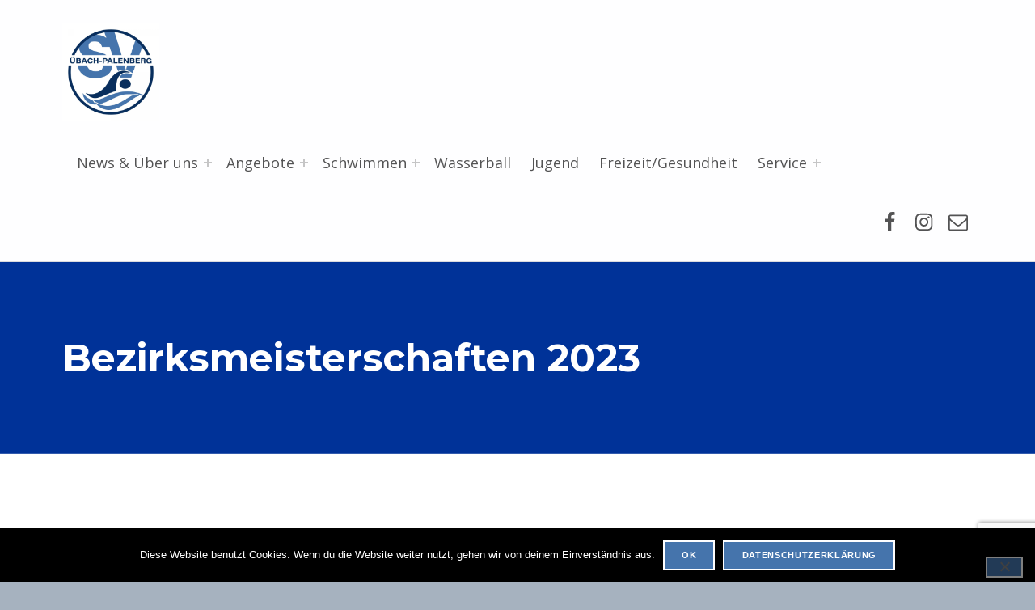

--- FILE ---
content_type: text/html; charset=UTF-8
request_url: https://sv-uep.de/bezirksmeisterschaften-2023/
body_size: 43344
content:
<!doctype html>
<html dir="ltr" lang="de" class="no-js">

<head>

<meta charset="UTF-8">
<title>Bezirksmeisterschaften 2023 | SV Übach-Palenberg e.V.</title>

		<!-- All in One SEO 4.9.3 - aioseo.com -->
	<meta name="description" content="Nach vielen Diskussionen über die Kosten für die Bezirksmeisterschaften in Düren war es gut, dass diese dort Anfang Juni wieder stattfinden konnten. Wir hatten 21 Teilnehmer mit 133 Einzelstarts und 2 Frauen-Staffeln gemeldet. Neben der klassischen BZM wurde auch der Mehrkampf für die Jahrgänge 2013-2011 ausgetragen. Bei knapp der Hälfte aller Starts standen am Ende" />
	<meta name="robots" content="max-image-preview:large" />
	<meta name="author" content="Tim Böven"/>
	<meta name="keywords" content="schwimmen" />
	<link rel="canonical" href="https://sv-uep.de/bezirksmeisterschaften-2023/" />
	<meta name="generator" content="All in One SEO (AIOSEO) 4.9.3" />
		<meta name="twitter:card" content="summary" />
		<meta name="twitter:title" content="Bezirksmeisterschaften 2023 | SV Übach-Palenberg e.V." />
		<meta name="twitter:description" content="Nach vielen Diskussionen über die Kosten für die Bezirksmeisterschaften in Düren war es gut, dass diese dort Anfang Juni wieder stattfinden konnten. Wir hatten 21 Teilnehmer mit 133 Einzelstarts und 2 Frauen-Staffeln gemeldet. Neben der klassischen BZM wurde auch der Mehrkampf für die Jahrgänge 2013-2011 ausgetragen. Bei knapp der Hälfte aller Starts standen am Ende" />
		<meta name="twitter:image" content="https://sv-uep.de/wp-content/uploads/2022/10/cropped-Logo_SVUebach-Palenberg_Homepage-1.jpg" />
		<script type="application/ld+json" class="aioseo-schema">
			{"@context":"https:\/\/schema.org","@graph":[{"@type":"Article","@id":"https:\/\/sv-uep.de\/bezirksmeisterschaften-2023\/#article","name":"Bezirksmeisterschaften 2023 | SV \u00dcbach-Palenberg e.V.","headline":"Bezirksmeisterschaften 2023","author":{"@id":"https:\/\/sv-uep.de\/author\/t19820225\/#author"},"publisher":{"@id":"https:\/\/sv-uep.de\/#organization"},"image":{"@type":"ImageObject","url":"https:\/\/sv-uep.de\/wp-content\/uploads\/2023\/06\/IMG_0530.jpg","@id":"https:\/\/sv-uep.de\/bezirksmeisterschaften-2023\/#articleImage"},"datePublished":"2023-06-25T15:13:51+00:00","dateModified":"2023-06-25T15:13:51+00:00","inLanguage":"de-DE","mainEntityOfPage":{"@id":"https:\/\/sv-uep.de\/bezirksmeisterschaften-2023\/#webpage"},"isPartOf":{"@id":"https:\/\/sv-uep.de\/bezirksmeisterschaften-2023\/#webpage"},"articleSection":"Schwimmen"},{"@type":"BreadcrumbList","@id":"https:\/\/sv-uep.de\/bezirksmeisterschaften-2023\/#breadcrumblist","itemListElement":[{"@type":"ListItem","@id":"https:\/\/sv-uep.de#listItem","position":1,"name":"Home","item":"https:\/\/sv-uep.de","nextItem":{"@type":"ListItem","@id":"https:\/\/sv-uep.de\/category\/schwimmen\/#listItem","name":"Schwimmen"}},{"@type":"ListItem","@id":"https:\/\/sv-uep.de\/category\/schwimmen\/#listItem","position":2,"name":"Schwimmen","item":"https:\/\/sv-uep.de\/category\/schwimmen\/","nextItem":{"@type":"ListItem","@id":"https:\/\/sv-uep.de\/bezirksmeisterschaften-2023\/#listItem","name":"Bezirksmeisterschaften 2023"},"previousItem":{"@type":"ListItem","@id":"https:\/\/sv-uep.de#listItem","name":"Home"}},{"@type":"ListItem","@id":"https:\/\/sv-uep.de\/bezirksmeisterschaften-2023\/#listItem","position":3,"name":"Bezirksmeisterschaften 2023","previousItem":{"@type":"ListItem","@id":"https:\/\/sv-uep.de\/category\/schwimmen\/#listItem","name":"Schwimmen"}}]},{"@type":"Organization","@id":"https:\/\/sv-uep.de\/#organization","name":"SV \u00dcbach-Palenberg e.V.","description":"Dein Schwimmverein.","url":"https:\/\/sv-uep.de\/","logo":{"@type":"ImageObject","url":"https:\/\/sv-uep.de\/wp-content\/uploads\/2022\/10\/cropped-Logo_SVUebach-Palenberg_Homepage.jpg","@id":"https:\/\/sv-uep.de\/bezirksmeisterschaften-2023\/#organizationLogo","width":2048,"height":2048,"caption":"Logo SV \u00dcbach-Palenberg"},"image":{"@id":"https:\/\/sv-uep.de\/bezirksmeisterschaften-2023\/#organizationLogo"}},{"@type":"Person","@id":"https:\/\/sv-uep.de\/author\/t19820225\/#author","url":"https:\/\/sv-uep.de\/author\/t19820225\/","name":"Tim B\u00f6ven"},{"@type":"WebPage","@id":"https:\/\/sv-uep.de\/bezirksmeisterschaften-2023\/#webpage","url":"https:\/\/sv-uep.de\/bezirksmeisterschaften-2023\/","name":"Bezirksmeisterschaften 2023 | SV \u00dcbach-Palenberg e.V.","description":"Nach vielen Diskussionen \u00fcber die Kosten f\u00fcr die Bezirksmeisterschaften in D\u00fcren war es gut, dass diese dort Anfang Juni wieder stattfinden konnten. Wir hatten 21 Teilnehmer mit 133 Einzelstarts und 2 Frauen-Staffeln gemeldet. Neben der klassischen BZM wurde auch der Mehrkampf f\u00fcr die Jahrg\u00e4nge 2013-2011 ausgetragen. Bei knapp der H\u00e4lfte aller Starts standen am Ende","inLanguage":"de-DE","isPartOf":{"@id":"https:\/\/sv-uep.de\/#website"},"breadcrumb":{"@id":"https:\/\/sv-uep.de\/bezirksmeisterschaften-2023\/#breadcrumblist"},"author":{"@id":"https:\/\/sv-uep.de\/author\/t19820225\/#author"},"creator":{"@id":"https:\/\/sv-uep.de\/author\/t19820225\/#author"},"datePublished":"2023-06-25T15:13:51+00:00","dateModified":"2023-06-25T15:13:51+00:00"},{"@type":"WebSite","@id":"https:\/\/sv-uep.de\/#website","url":"https:\/\/sv-uep.de\/","name":"SV \u00dcbach-Palenberg e.V.","description":"Dein Schwimmverein.","inLanguage":"de-DE","publisher":{"@id":"https:\/\/sv-uep.de\/#organization"}}]}
		</script>
		<!-- All in One SEO -->


<meta name="viewport" content="width=device-width, initial-scale=1">
<link rel="profile" href="http://gmpg.org/xfn/11">
<link rel="pingback" href="https://sv-uep.de/xmlrpc.php"><meta name="theme-color" content="#fefeff">
<!-- Open Graph Meta Tags generated by Blog2Social 873 - https://www.blog2social.com -->
<meta property="og:title" content="Bezirksmeisterschaften 2023"/>
<meta property="og:description" content="Nach vielen Diskussionen über die Kosten für die Bezirksmeisterschaften in Düren war es gut, dass diese dort Anfang Juni wieder stattfinden konnten. W"/>
<meta property="og:url" content="/bezirksmeisterschaften-2023/"/>
<meta property="og:image" content="https://sv-uep.de/wp-content/uploads/2023/06/IMG_0530-scaled.jpg"/>
<meta property="og:image:width" content="2560" />
<meta property="og:image:height" content="1920" />
<meta property="og:image:type" content="image/jpeg" />
<meta property="og:type" content="article"/>
<meta property="og:article:published_time" content="2023-06-25 15:13:51"/>
<meta property="og:article:modified_time" content="2023-06-25 15:13:51"/>
<!-- Open Graph Meta Tags generated by Blog2Social 873 - https://www.blog2social.com -->

<!-- Twitter Card generated by Blog2Social 873 - https://www.blog2social.com -->
<meta name="twitter:card" content="summary">
<meta name="twitter:title" content="Bezirksmeisterschaften 2023"/>
<meta name="twitter:description" content="Nach vielen Diskussionen über die Kosten für die Bezirksmeisterschaften in Düren war es gut, dass diese dort Anfang Juni wieder stattfinden konnten.    W"/>
<meta name="twitter:image" content="https://sv-uep.de/wp-content/uploads/2023/06/IMG_0530-scaled.jpg"/>
<!-- Twitter Card generated by Blog2Social 873 - https://www.blog2social.com -->
<meta name="author" content="Tim Böven"/>
<link rel='dns-prefetch' href='//fonts.googleapis.com' />
<link href='https://fonts.gstatic.com' crossorigin rel='preconnect' />
<link rel="alternate" type="application/rss+xml" title="SV Übach-Palenberg e.V. &raquo; Feed" href="https://sv-uep.de/feed/" />
<link rel="alternate" type="application/rss+xml" title="SV Übach-Palenberg e.V. &raquo; Kommentar-Feed" href="https://sv-uep.de/comments/feed/" />
<link rel="alternate" type="application/rss+xml" title="SV Übach-Palenberg e.V. &raquo; Bezirksmeisterschaften 2023-Kommentar-Feed" href="https://sv-uep.de/bezirksmeisterschaften-2023/feed/" />
<link rel="alternate" title="oEmbed (JSON)" type="application/json+oembed" href="https://sv-uep.de/wp-json/oembed/1.0/embed?url=https%3A%2F%2Fsv-uep.de%2Fbezirksmeisterschaften-2023%2F" />
<link rel="alternate" title="oEmbed (XML)" type="text/xml+oembed" href="https://sv-uep.de/wp-json/oembed/1.0/embed?url=https%3A%2F%2Fsv-uep.de%2Fbezirksmeisterschaften-2023%2F&#038;format=xml" />
<style id="reykjavik-text-widget-icon-fallback">.widget-symbol::before { content: "?"; font-family: inherit; }</style><style id='wp-img-auto-sizes-contain-inline-css'>
img:is([sizes=auto i],[sizes^="auto," i]){contain-intrinsic-size:3000px 1500px}
/*# sourceURL=wp-img-auto-sizes-contain-inline-css */
</style>
<style id='global-styles-inline-css'>
:root{--wp--preset--aspect-ratio--square: 1;--wp--preset--aspect-ratio--4-3: 4/3;--wp--preset--aspect-ratio--3-4: 3/4;--wp--preset--aspect-ratio--3-2: 3/2;--wp--preset--aspect-ratio--2-3: 2/3;--wp--preset--aspect-ratio--16-9: 16/9;--wp--preset--aspect-ratio--9-16: 9/16;--wp--preset--color--black: #000000;--wp--preset--color--cyan-bluish-gray: #abb8c3;--wp--preset--color--white: #ffffff;--wp--preset--color--pale-pink: #f78da7;--wp--preset--color--vivid-red: #cf2e2e;--wp--preset--color--luminous-vivid-orange: #ff6900;--wp--preset--color--luminous-vivid-amber: #fcb900;--wp--preset--color--light-green-cyan: #7bdcb5;--wp--preset--color--vivid-green-cyan: #00d084;--wp--preset--color--pale-cyan-blue: #8ed1fc;--wp--preset--color--vivid-cyan-blue: #0693e3;--wp--preset--color--vivid-purple: #9b51e0;--wp--preset--color--color-intro-background-mod: #003298;--wp--preset--color--color-intro-overlay-background-mod: #0f1732;--wp--preset--color--color-header-headings-mod: #232324;--wp--preset--color--color-accent-mod: #4574ac;--wp--preset--color--color-header-text-mod: #535354;--wp--preset--color--color-intro-widgets-text-mod: #d3d3d4;--wp--preset--color--color-footer-text-mod: #dbdbdb;--wp--preset--color--color-accent-text-mod: #fefeff;--wp--preset--color--color-intro-text-mod: #ffffff;--wp--preset--gradient--vivid-cyan-blue-to-vivid-purple: linear-gradient(135deg,rgb(6,147,227) 0%,rgb(155,81,224) 100%);--wp--preset--gradient--light-green-cyan-to-vivid-green-cyan: linear-gradient(135deg,rgb(122,220,180) 0%,rgb(0,208,130) 100%);--wp--preset--gradient--luminous-vivid-amber-to-luminous-vivid-orange: linear-gradient(135deg,rgb(252,185,0) 0%,rgb(255,105,0) 100%);--wp--preset--gradient--luminous-vivid-orange-to-vivid-red: linear-gradient(135deg,rgb(255,105,0) 0%,rgb(207,46,46) 100%);--wp--preset--gradient--very-light-gray-to-cyan-bluish-gray: linear-gradient(135deg,rgb(238,238,238) 0%,rgb(169,184,195) 100%);--wp--preset--gradient--cool-to-warm-spectrum: linear-gradient(135deg,rgb(74,234,220) 0%,rgb(151,120,209) 20%,rgb(207,42,186) 40%,rgb(238,44,130) 60%,rgb(251,105,98) 80%,rgb(254,248,76) 100%);--wp--preset--gradient--blush-light-purple: linear-gradient(135deg,rgb(255,206,236) 0%,rgb(152,150,240) 100%);--wp--preset--gradient--blush-bordeaux: linear-gradient(135deg,rgb(254,205,165) 0%,rgb(254,45,45) 50%,rgb(107,0,62) 100%);--wp--preset--gradient--luminous-dusk: linear-gradient(135deg,rgb(255,203,112) 0%,rgb(199,81,192) 50%,rgb(65,88,208) 100%);--wp--preset--gradient--pale-ocean: linear-gradient(135deg,rgb(255,245,203) 0%,rgb(182,227,212) 50%,rgb(51,167,181) 100%);--wp--preset--gradient--electric-grass: linear-gradient(135deg,rgb(202,248,128) 0%,rgb(113,206,126) 100%);--wp--preset--gradient--midnight: linear-gradient(135deg,rgb(2,3,129) 0%,rgb(40,116,252) 100%);--wp--preset--font-size--small: 15px;--wp--preset--font-size--medium: 20px;--wp--preset--font-size--large: 25px;--wp--preset--font-size--x-large: 42px;--wp--preset--font-size--extra-small: 11px;--wp--preset--font-size--normal: 18px;--wp--preset--font-size--extra-large: 29px;--wp--preset--font-size--display-1: 47px;--wp--preset--font-size--display-2: 60px;--wp--preset--font-size--display-3: 76px;--wp--preset--font-size--display-4: 97px;--wp--preset--spacing--20: 0.44rem;--wp--preset--spacing--30: 0.67rem;--wp--preset--spacing--40: 1rem;--wp--preset--spacing--50: 1.5rem;--wp--preset--spacing--60: 2.25rem;--wp--preset--spacing--70: 3.38rem;--wp--preset--spacing--80: 5.06rem;--wp--preset--shadow--natural: 6px 6px 9px rgba(0, 0, 0, 0.2);--wp--preset--shadow--deep: 12px 12px 50px rgba(0, 0, 0, 0.4);--wp--preset--shadow--sharp: 6px 6px 0px rgba(0, 0, 0, 0.2);--wp--preset--shadow--outlined: 6px 6px 0px -3px rgb(255, 255, 255), 6px 6px rgb(0, 0, 0);--wp--preset--shadow--crisp: 6px 6px 0px rgb(0, 0, 0);}:root :where(.is-layout-flow) > :first-child{margin-block-start: 0;}:root :where(.is-layout-flow) > :last-child{margin-block-end: 0;}:root :where(.is-layout-flow) > *{margin-block-start: 24px;margin-block-end: 0;}:root :where(.is-layout-constrained) > :first-child{margin-block-start: 0;}:root :where(.is-layout-constrained) > :last-child{margin-block-end: 0;}:root :where(.is-layout-constrained) > *{margin-block-start: 24px;margin-block-end: 0;}:root :where(.is-layout-flex){gap: 24px;}:root :where(.is-layout-grid){gap: 24px;}:root .is-layout-flex{display: flex;}.is-layout-flex{flex-wrap: wrap;align-items: center;}.is-layout-flex > :is(*, div){margin: 0;}:root .is-layout-grid{display: grid;}.is-layout-grid > :is(*, div){margin: 0;}.has-black-color[class]{color: var(--wp--preset--color--black);}.has-cyan-bluish-gray-color[class]{color: var(--wp--preset--color--cyan-bluish-gray);}.has-white-color[class]{color: var(--wp--preset--color--white);}.has-pale-pink-color[class]{color: var(--wp--preset--color--pale-pink);}.has-vivid-red-color[class]{color: var(--wp--preset--color--vivid-red);}.has-luminous-vivid-orange-color[class]{color: var(--wp--preset--color--luminous-vivid-orange);}.has-luminous-vivid-amber-color[class]{color: var(--wp--preset--color--luminous-vivid-amber);}.has-light-green-cyan-color[class]{color: var(--wp--preset--color--light-green-cyan);}.has-vivid-green-cyan-color[class]{color: var(--wp--preset--color--vivid-green-cyan);}.has-pale-cyan-blue-color[class]{color: var(--wp--preset--color--pale-cyan-blue);}.has-vivid-cyan-blue-color[class]{color: var(--wp--preset--color--vivid-cyan-blue);}.has-vivid-purple-color[class]{color: var(--wp--preset--color--vivid-purple);}.has-color-intro-background-mod-color[class]{color: var(--wp--preset--color--color-intro-background-mod);}.has-color-intro-overlay-background-mod-color[class]{color: var(--wp--preset--color--color-intro-overlay-background-mod);}.has-color-header-headings-mod-color[class]{color: var(--wp--preset--color--color-header-headings-mod);}.has-color-accent-mod-color[class]{color: var(--wp--preset--color--color-accent-mod);}.has-color-header-text-mod-color[class]{color: var(--wp--preset--color--color-header-text-mod);}.has-color-intro-widgets-text-mod-color[class]{color: var(--wp--preset--color--color-intro-widgets-text-mod);}.has-color-footer-text-mod-color[class]{color: var(--wp--preset--color--color-footer-text-mod);}.has-color-accent-text-mod-color[class]{color: var(--wp--preset--color--color-accent-text-mod);}.has-color-intro-text-mod-color[class]{color: var(--wp--preset--color--color-intro-text-mod);}.has-black-background-color[class]{background-color: var(--wp--preset--color--black);}.has-cyan-bluish-gray-background-color[class]{background-color: var(--wp--preset--color--cyan-bluish-gray);}.has-white-background-color[class]{background-color: var(--wp--preset--color--white);}.has-pale-pink-background-color[class]{background-color: var(--wp--preset--color--pale-pink);}.has-vivid-red-background-color[class]{background-color: var(--wp--preset--color--vivid-red);}.has-luminous-vivid-orange-background-color[class]{background-color: var(--wp--preset--color--luminous-vivid-orange);}.has-luminous-vivid-amber-background-color[class]{background-color: var(--wp--preset--color--luminous-vivid-amber);}.has-light-green-cyan-background-color[class]{background-color: var(--wp--preset--color--light-green-cyan);}.has-vivid-green-cyan-background-color[class]{background-color: var(--wp--preset--color--vivid-green-cyan);}.has-pale-cyan-blue-background-color[class]{background-color: var(--wp--preset--color--pale-cyan-blue);}.has-vivid-cyan-blue-background-color[class]{background-color: var(--wp--preset--color--vivid-cyan-blue);}.has-vivid-purple-background-color[class]{background-color: var(--wp--preset--color--vivid-purple);}.has-color-intro-background-mod-background-color[class]{background-color: var(--wp--preset--color--color-intro-background-mod);}.has-color-intro-overlay-background-mod-background-color[class]{background-color: var(--wp--preset--color--color-intro-overlay-background-mod);}.has-color-header-headings-mod-background-color[class]{background-color: var(--wp--preset--color--color-header-headings-mod);}.has-color-accent-mod-background-color[class]{background-color: var(--wp--preset--color--color-accent-mod);}.has-color-header-text-mod-background-color[class]{background-color: var(--wp--preset--color--color-header-text-mod);}.has-color-intro-widgets-text-mod-background-color[class]{background-color: var(--wp--preset--color--color-intro-widgets-text-mod);}.has-color-footer-text-mod-background-color[class]{background-color: var(--wp--preset--color--color-footer-text-mod);}.has-color-accent-text-mod-background-color[class]{background-color: var(--wp--preset--color--color-accent-text-mod);}.has-color-intro-text-mod-background-color[class]{background-color: var(--wp--preset--color--color-intro-text-mod);}.has-black-border-color[class]{border-color: var(--wp--preset--color--black);}.has-cyan-bluish-gray-border-color[class]{border-color: var(--wp--preset--color--cyan-bluish-gray);}.has-white-border-color[class]{border-color: var(--wp--preset--color--white);}.has-pale-pink-border-color[class]{border-color: var(--wp--preset--color--pale-pink);}.has-vivid-red-border-color[class]{border-color: var(--wp--preset--color--vivid-red);}.has-luminous-vivid-orange-border-color[class]{border-color: var(--wp--preset--color--luminous-vivid-orange);}.has-luminous-vivid-amber-border-color[class]{border-color: var(--wp--preset--color--luminous-vivid-amber);}.has-light-green-cyan-border-color[class]{border-color: var(--wp--preset--color--light-green-cyan);}.has-vivid-green-cyan-border-color[class]{border-color: var(--wp--preset--color--vivid-green-cyan);}.has-pale-cyan-blue-border-color[class]{border-color: var(--wp--preset--color--pale-cyan-blue);}.has-vivid-cyan-blue-border-color[class]{border-color: var(--wp--preset--color--vivid-cyan-blue);}.has-vivid-purple-border-color[class]{border-color: var(--wp--preset--color--vivid-purple);}.has-color-intro-background-mod-border-color[class]{border-color: var(--wp--preset--color--color-intro-background-mod);}.has-color-intro-overlay-background-mod-border-color[class]{border-color: var(--wp--preset--color--color-intro-overlay-background-mod);}.has-color-header-headings-mod-border-color[class]{border-color: var(--wp--preset--color--color-header-headings-mod);}.has-color-accent-mod-border-color[class]{border-color: var(--wp--preset--color--color-accent-mod);}.has-color-header-text-mod-border-color[class]{border-color: var(--wp--preset--color--color-header-text-mod);}.has-color-intro-widgets-text-mod-border-color[class]{border-color: var(--wp--preset--color--color-intro-widgets-text-mod);}.has-color-footer-text-mod-border-color[class]{border-color: var(--wp--preset--color--color-footer-text-mod);}.has-color-accent-text-mod-border-color[class]{border-color: var(--wp--preset--color--color-accent-text-mod);}.has-color-intro-text-mod-border-color[class]{border-color: var(--wp--preset--color--color-intro-text-mod);}.has-vivid-cyan-blue-to-vivid-purple-gradient-background{background: var(--wp--preset--gradient--vivid-cyan-blue-to-vivid-purple);}.has-light-green-cyan-to-vivid-green-cyan-gradient-background{background: var(--wp--preset--gradient--light-green-cyan-to-vivid-green-cyan);}.has-luminous-vivid-amber-to-luminous-vivid-orange-gradient-background{background: var(--wp--preset--gradient--luminous-vivid-amber-to-luminous-vivid-orange);}.has-luminous-vivid-orange-to-vivid-red-gradient-background{background: var(--wp--preset--gradient--luminous-vivid-orange-to-vivid-red);}.has-very-light-gray-to-cyan-bluish-gray-gradient-background{background: var(--wp--preset--gradient--very-light-gray-to-cyan-bluish-gray);}.has-cool-to-warm-spectrum-gradient-background{background: var(--wp--preset--gradient--cool-to-warm-spectrum);}.has-blush-light-purple-gradient-background{background: var(--wp--preset--gradient--blush-light-purple);}.has-blush-bordeaux-gradient-background{background: var(--wp--preset--gradient--blush-bordeaux);}.has-luminous-dusk-gradient-background{background: var(--wp--preset--gradient--luminous-dusk);}.has-pale-ocean-gradient-background{background: var(--wp--preset--gradient--pale-ocean);}.has-electric-grass-gradient-background{background: var(--wp--preset--gradient--electric-grass);}.has-midnight-gradient-background{background: var(--wp--preset--gradient--midnight);}.has-small-font-size{font-size: var(--wp--preset--font-size--small);}.has-medium-font-size{font-size: var(--wp--preset--font-size--medium);}.has-large-font-size{font-size: var(--wp--preset--font-size--large);}.has-x-large-font-size{font-size: var(--wp--preset--font-size--x-large);}.has-extra-small-font-size{font-size: var(--wp--preset--font-size--extra-small);}.has-normal-font-size{font-size: var(--wp--preset--font-size--normal);}.has-extra-large-font-size{font-size: var(--wp--preset--font-size--extra-large);}.has-display-1-font-size{font-size: var(--wp--preset--font-size--display-1);}.has-display-2-font-size{font-size: var(--wp--preset--font-size--display-2);}.has-display-3-font-size{font-size: var(--wp--preset--font-size--display-3);}.has-display-4-font-size{font-size: var(--wp--preset--font-size--display-4);}
/*# sourceURL=global-styles-inline-css */
</style>
<style id='wp-emoji-styles-inline-css'>

	img.wp-smiley, img.emoji {
		display: inline !important;
		border: none !important;
		box-shadow: none !important;
		height: 1em !important;
		width: 1em !important;
		margin: 0 0.07em !important;
		vertical-align: -0.1em !important;
		background: none !important;
		padding: 0 !important;
	}
/*# sourceURL=wp-emoji-styles-inline-css */
</style>
<style id='wp-block-library-inline-css'>
:root{--wp-block-synced-color:#7a00df;--wp-block-synced-color--rgb:122,0,223;--wp-bound-block-color:var(--wp-block-synced-color);--wp-editor-canvas-background:#ddd;--wp-admin-theme-color:#007cba;--wp-admin-theme-color--rgb:0,124,186;--wp-admin-theme-color-darker-10:#006ba1;--wp-admin-theme-color-darker-10--rgb:0,107,160.5;--wp-admin-theme-color-darker-20:#005a87;--wp-admin-theme-color-darker-20--rgb:0,90,135;--wp-admin-border-width-focus:2px}@media (min-resolution:192dpi){:root{--wp-admin-border-width-focus:1.5px}}.wp-element-button{cursor:pointer}:root .has-very-light-gray-background-color{background-color:#eee}:root .has-very-dark-gray-background-color{background-color:#313131}:root .has-very-light-gray-color{color:#eee}:root .has-very-dark-gray-color{color:#313131}:root .has-vivid-green-cyan-to-vivid-cyan-blue-gradient-background{background:linear-gradient(135deg,#00d084,#0693e3)}:root .has-purple-crush-gradient-background{background:linear-gradient(135deg,#34e2e4,#4721fb 50%,#ab1dfe)}:root .has-hazy-dawn-gradient-background{background:linear-gradient(135deg,#faaca8,#dad0ec)}:root .has-subdued-olive-gradient-background{background:linear-gradient(135deg,#fafae1,#67a671)}:root .has-atomic-cream-gradient-background{background:linear-gradient(135deg,#fdd79a,#004a59)}:root .has-nightshade-gradient-background{background:linear-gradient(135deg,#330968,#31cdcf)}:root .has-midnight-gradient-background{background:linear-gradient(135deg,#020381,#2874fc)}:root{--wp--preset--font-size--normal:16px;--wp--preset--font-size--huge:42px}.has-regular-font-size{font-size:1em}.has-larger-font-size{font-size:2.625em}.has-normal-font-size{font-size:var(--wp--preset--font-size--normal)}.has-huge-font-size{font-size:var(--wp--preset--font-size--huge)}.has-text-align-center{text-align:center}.has-text-align-left{text-align:left}.has-text-align-right{text-align:right}.has-fit-text{white-space:nowrap!important}#end-resizable-editor-section{display:none}.aligncenter{clear:both}.items-justified-left{justify-content:flex-start}.items-justified-center{justify-content:center}.items-justified-right{justify-content:flex-end}.items-justified-space-between{justify-content:space-between}.screen-reader-text{border:0;clip-path:inset(50%);height:1px;margin:-1px;overflow:hidden;padding:0;position:absolute;width:1px;word-wrap:normal!important}.screen-reader-text:focus{background-color:#ddd;clip-path:none;color:#444;display:block;font-size:1em;height:auto;left:5px;line-height:normal;padding:15px 23px 14px;text-decoration:none;top:5px;width:auto;z-index:100000}html :where(.has-border-color){border-style:solid}html :where([style*=border-top-color]){border-top-style:solid}html :where([style*=border-right-color]){border-right-style:solid}html :where([style*=border-bottom-color]){border-bottom-style:solid}html :where([style*=border-left-color]){border-left-style:solid}html :where([style*=border-width]){border-style:solid}html :where([style*=border-top-width]){border-top-style:solid}html :where([style*=border-right-width]){border-right-style:solid}html :where([style*=border-bottom-width]){border-bottom-style:solid}html :where([style*=border-left-width]){border-left-style:solid}html :where(img[class*=wp-image-]){height:auto;max-width:100%}:where(figure){margin:0 0 1em}html :where(.is-position-sticky){--wp-admin--admin-bar--position-offset:var(--wp-admin--admin-bar--height,0px)}@media screen and (max-width:600px){html :where(.is-position-sticky){--wp-admin--admin-bar--position-offset:0px}}

/*# sourceURL=wp-block-library-inline-css */
</style><style id='wp-block-heading-inline-css'>
h1:where(.wp-block-heading).has-background,h2:where(.wp-block-heading).has-background,h3:where(.wp-block-heading).has-background,h4:where(.wp-block-heading).has-background,h5:where(.wp-block-heading).has-background,h6:where(.wp-block-heading).has-background{padding:1.25em 2.375em}h1.has-text-align-left[style*=writing-mode]:where([style*=vertical-lr]),h1.has-text-align-right[style*=writing-mode]:where([style*=vertical-rl]),h2.has-text-align-left[style*=writing-mode]:where([style*=vertical-lr]),h2.has-text-align-right[style*=writing-mode]:where([style*=vertical-rl]),h3.has-text-align-left[style*=writing-mode]:where([style*=vertical-lr]),h3.has-text-align-right[style*=writing-mode]:where([style*=vertical-rl]),h4.has-text-align-left[style*=writing-mode]:where([style*=vertical-lr]),h4.has-text-align-right[style*=writing-mode]:where([style*=vertical-rl]),h5.has-text-align-left[style*=writing-mode]:where([style*=vertical-lr]),h5.has-text-align-right[style*=writing-mode]:where([style*=vertical-rl]),h6.has-text-align-left[style*=writing-mode]:where([style*=vertical-lr]),h6.has-text-align-right[style*=writing-mode]:where([style*=vertical-rl]){rotate:180deg}
/*# sourceURL=https://sv-uep.de/wp-includes/blocks/heading/style.min.css */
</style>
<style id='wp-block-image-inline-css'>
.wp-block-image>a,.wp-block-image>figure>a{display:inline-block}.wp-block-image img{box-sizing:border-box;height:auto;max-width:100%;vertical-align:bottom}@media not (prefers-reduced-motion){.wp-block-image img.hide{visibility:hidden}.wp-block-image img.show{animation:show-content-image .4s}}.wp-block-image[style*=border-radius] img,.wp-block-image[style*=border-radius]>a{border-radius:inherit}.wp-block-image.has-custom-border img{box-sizing:border-box}.wp-block-image.aligncenter{text-align:center}.wp-block-image.alignfull>a,.wp-block-image.alignwide>a{width:100%}.wp-block-image.alignfull img,.wp-block-image.alignwide img{height:auto;width:100%}.wp-block-image .aligncenter,.wp-block-image .alignleft,.wp-block-image .alignright,.wp-block-image.aligncenter,.wp-block-image.alignleft,.wp-block-image.alignright{display:table}.wp-block-image .aligncenter>figcaption,.wp-block-image .alignleft>figcaption,.wp-block-image .alignright>figcaption,.wp-block-image.aligncenter>figcaption,.wp-block-image.alignleft>figcaption,.wp-block-image.alignright>figcaption{caption-side:bottom;display:table-caption}.wp-block-image .alignleft{float:left;margin:.5em 1em .5em 0}.wp-block-image .alignright{float:right;margin:.5em 0 .5em 1em}.wp-block-image .aligncenter{margin-left:auto;margin-right:auto}.wp-block-image :where(figcaption){margin-bottom:1em;margin-top:.5em}.wp-block-image.is-style-circle-mask img{border-radius:9999px}@supports ((-webkit-mask-image:none) or (mask-image:none)) or (-webkit-mask-image:none){.wp-block-image.is-style-circle-mask img{border-radius:0;-webkit-mask-image:url('data:image/svg+xml;utf8,<svg viewBox="0 0 100 100" xmlns="http://www.w3.org/2000/svg"><circle cx="50" cy="50" r="50"/></svg>');mask-image:url('data:image/svg+xml;utf8,<svg viewBox="0 0 100 100" xmlns="http://www.w3.org/2000/svg"><circle cx="50" cy="50" r="50"/></svg>');mask-mode:alpha;-webkit-mask-position:center;mask-position:center;-webkit-mask-repeat:no-repeat;mask-repeat:no-repeat;-webkit-mask-size:contain;mask-size:contain}}:root :where(.wp-block-image.is-style-rounded img,.wp-block-image .is-style-rounded img){border-radius:9999px}.wp-block-image figure{margin:0}.wp-lightbox-container{display:flex;flex-direction:column;position:relative}.wp-lightbox-container img{cursor:zoom-in}.wp-lightbox-container img:hover+button{opacity:1}.wp-lightbox-container button{align-items:center;backdrop-filter:blur(16px) saturate(180%);background-color:#5a5a5a40;border:none;border-radius:4px;cursor:zoom-in;display:flex;height:20px;justify-content:center;opacity:0;padding:0;position:absolute;right:16px;text-align:center;top:16px;width:20px;z-index:100}@media not (prefers-reduced-motion){.wp-lightbox-container button{transition:opacity .2s ease}}.wp-lightbox-container button:focus-visible{outline:3px auto #5a5a5a40;outline:3px auto -webkit-focus-ring-color;outline-offset:3px}.wp-lightbox-container button:hover{cursor:pointer;opacity:1}.wp-lightbox-container button:focus{opacity:1}.wp-lightbox-container button:focus,.wp-lightbox-container button:hover,.wp-lightbox-container button:not(:hover):not(:active):not(.has-background){background-color:#5a5a5a40;border:none}.wp-lightbox-overlay{box-sizing:border-box;cursor:zoom-out;height:100vh;left:0;overflow:hidden;position:fixed;top:0;visibility:hidden;width:100%;z-index:100000}.wp-lightbox-overlay .close-button{align-items:center;cursor:pointer;display:flex;justify-content:center;min-height:40px;min-width:40px;padding:0;position:absolute;right:calc(env(safe-area-inset-right) + 16px);top:calc(env(safe-area-inset-top) + 16px);z-index:5000000}.wp-lightbox-overlay .close-button:focus,.wp-lightbox-overlay .close-button:hover,.wp-lightbox-overlay .close-button:not(:hover):not(:active):not(.has-background){background:none;border:none}.wp-lightbox-overlay .lightbox-image-container{height:var(--wp--lightbox-container-height);left:50%;overflow:hidden;position:absolute;top:50%;transform:translate(-50%,-50%);transform-origin:top left;width:var(--wp--lightbox-container-width);z-index:9999999999}.wp-lightbox-overlay .wp-block-image{align-items:center;box-sizing:border-box;display:flex;height:100%;justify-content:center;margin:0;position:relative;transform-origin:0 0;width:100%;z-index:3000000}.wp-lightbox-overlay .wp-block-image img{height:var(--wp--lightbox-image-height);min-height:var(--wp--lightbox-image-height);min-width:var(--wp--lightbox-image-width);width:var(--wp--lightbox-image-width)}.wp-lightbox-overlay .wp-block-image figcaption{display:none}.wp-lightbox-overlay button{background:none;border:none}.wp-lightbox-overlay .scrim{background-color:#fff;height:100%;opacity:.9;position:absolute;width:100%;z-index:2000000}.wp-lightbox-overlay.active{visibility:visible}@media not (prefers-reduced-motion){.wp-lightbox-overlay.active{animation:turn-on-visibility .25s both}.wp-lightbox-overlay.active img{animation:turn-on-visibility .35s both}.wp-lightbox-overlay.show-closing-animation:not(.active){animation:turn-off-visibility .35s both}.wp-lightbox-overlay.show-closing-animation:not(.active) img{animation:turn-off-visibility .25s both}.wp-lightbox-overlay.zoom.active{animation:none;opacity:1;visibility:visible}.wp-lightbox-overlay.zoom.active .lightbox-image-container{animation:lightbox-zoom-in .4s}.wp-lightbox-overlay.zoom.active .lightbox-image-container img{animation:none}.wp-lightbox-overlay.zoom.active .scrim{animation:turn-on-visibility .4s forwards}.wp-lightbox-overlay.zoom.show-closing-animation:not(.active){animation:none}.wp-lightbox-overlay.zoom.show-closing-animation:not(.active) .lightbox-image-container{animation:lightbox-zoom-out .4s}.wp-lightbox-overlay.zoom.show-closing-animation:not(.active) .lightbox-image-container img{animation:none}.wp-lightbox-overlay.zoom.show-closing-animation:not(.active) .scrim{animation:turn-off-visibility .4s forwards}}@keyframes show-content-image{0%{visibility:hidden}99%{visibility:hidden}to{visibility:visible}}@keyframes turn-on-visibility{0%{opacity:0}to{opacity:1}}@keyframes turn-off-visibility{0%{opacity:1;visibility:visible}99%{opacity:0;visibility:visible}to{opacity:0;visibility:hidden}}@keyframes lightbox-zoom-in{0%{transform:translate(calc((-100vw + var(--wp--lightbox-scrollbar-width))/2 + var(--wp--lightbox-initial-left-position)),calc(-50vh + var(--wp--lightbox-initial-top-position))) scale(var(--wp--lightbox-scale))}to{transform:translate(-50%,-50%) scale(1)}}@keyframes lightbox-zoom-out{0%{transform:translate(-50%,-50%) scale(1);visibility:visible}99%{visibility:visible}to{transform:translate(calc((-100vw + var(--wp--lightbox-scrollbar-width))/2 + var(--wp--lightbox-initial-left-position)),calc(-50vh + var(--wp--lightbox-initial-top-position))) scale(var(--wp--lightbox-scale));visibility:hidden}}
/*# sourceURL=https://sv-uep.de/wp-includes/blocks/image/style.min.css */
</style>
<style id='wp-block-video-inline-css'>
.wp-block-video{box-sizing:border-box}.wp-block-video video{height:auto;vertical-align:middle;width:100%}@supports (position:sticky){.wp-block-video [poster]{object-fit:cover}}.wp-block-video.aligncenter{text-align:center}.wp-block-video :where(figcaption){margin-bottom:1em;margin-top:.5em}
/*# sourceURL=https://sv-uep.de/wp-includes/blocks/video/style.min.css */
</style>
<style id='wp-block-paragraph-inline-css'>
.is-small-text{font-size:.875em}.is-regular-text{font-size:1em}.is-large-text{font-size:2.25em}.is-larger-text{font-size:3em}.has-drop-cap:not(:focus):first-letter{float:left;font-size:8.4em;font-style:normal;font-weight:100;line-height:.68;margin:.05em .1em 0 0;text-transform:uppercase}body.rtl .has-drop-cap:not(:focus):first-letter{float:none;margin-left:.1em}p.has-drop-cap.has-background{overflow:hidden}:root :where(p.has-background){padding:1.25em 2.375em}:where(p.has-text-color:not(.has-link-color)) a{color:inherit}p.has-text-align-left[style*="writing-mode:vertical-lr"],p.has-text-align-right[style*="writing-mode:vertical-rl"]{rotate:180deg}
/*# sourceURL=https://sv-uep.de/wp-includes/blocks/paragraph/style.min.css */
</style>

<style id='classic-theme-styles-inline-css'>
/*! This file is auto-generated */
.wp-block-button__link{color:#fff;background-color:#32373c;border-radius:9999px;box-shadow:none;text-decoration:none;padding:calc(.667em + 2px) calc(1.333em + 2px);font-size:1.125em}.wp-block-file__button{background:#32373c;color:#fff;text-decoration:none}
/*# sourceURL=/wp-includes/css/classic-themes.min.css */
</style>
<link rel='stylesheet' id='contact-form-7-css' href='https://sv-uep.de/wp-content/plugins/contact-form-7/includes/css/styles.css?ver=6.1.4' media='all' />
<link rel='stylesheet' id='cookie-notice-front-css' href='https://sv-uep.de/wp-content/plugins/cookie-notice/css/front.min.css?ver=2.5.11' media='all' />
<link rel='stylesheet' id='foobox-free-min-css' href='https://sv-uep.de/wp-content/plugins/foobox-image-lightbox/free/css/foobox.free.min.css?ver=2.7.35' media='all' />
<link rel='stylesheet' id='foogallery-core-css' href='https://sv-uep.de/wp-content/plugins/foogallery/assets/css/foogallery.5a41457e.min.css?ver=3.1.6' media='all' />
<link rel='stylesheet' id='simcal-qtip-css' href='https://sv-uep.de/wp-content/plugins/google-calendar-events/assets/generated/vendor/jquery.qtip.min.css?ver=3.6.1' media='all' />
<link rel='stylesheet' id='simcal-default-calendar-grid-css' href='https://sv-uep.de/wp-content/plugins/google-calendar-events/assets/generated/default-calendar-grid.min.css?ver=3.6.1' media='all' />
<link rel='stylesheet' id='simcal-default-calendar-list-css' href='https://sv-uep.de/wp-content/plugins/google-calendar-events/assets/generated/default-calendar-list.min.css?ver=3.6.1' media='all' />
<link rel='stylesheet' id='reykjavik-google-fonts-css' href='https://fonts.googleapis.com/css?family=Montserrat%3A300%2C400%2C700%7COpen+Sans%3A300%2C400%2C700&#038;subset=latin&#038;ver=2.3.8' media='screen' />
<link rel='stylesheet' id='genericons-neue-css' href='https://sv-uep.de/wp-content/themes/reykjavik/assets/fonts/genericons-neue/genericons-neue.css?ver=2.3.8' media='screen' />
<link rel='stylesheet' id='reykjavik-stylesheet-global-css' href='https://sv-uep.de/wp-content/themes/reykjavik/assets/css/main.css?ver=2.3.8' media='screen' />
<link rel='stylesheet' id='reykjavik-stylesheet-blocks-css' href='https://sv-uep.de/wp-content/themes/reykjavik/assets/css/blocks.css?ver=2.3.8' media='screen' />
<style id='reykjavik-inline-css'>
/* START CSS variables */
:root { 
--custom_logo_height: 120px; --color_accent: #4574ac; --color_intro_background: #003298; --color_intro_text: #ffffff; --color_intro_border: rgba(255,255,255,var(--border_opacity)); --color_intro_headings: #ffffff; --color_intro_overlay_opacity: 0.3; --color_content_background: #ffffff; --color_content_headings: #4574ac; --color_footer_background: #003298; --color_footer_text: #dbdbdb; --color_footer_border: rgba(219,219,219,var(--border_opacity)); --footer_image: url("https://sv-uep.de/wp-content/uploads/2019/08/Footer.jpg"); --footer_image_opacity: 0.7; --layout_width_site: 1800px; --layout_width_content: 1500px;
}
/* END CSS variables */
/*# sourceURL=reykjavik-inline-css */
</style>
<script src="https://sv-uep.de/wp-content/themes/reykjavik/library/js/vendors/css-vars-ponyfill/css-vars-ponyfill.min.js?ver=v2.4.7" id="css-vars-ponyfill-js"></script>
<script id="css-vars-ponyfill-js-after">
window.onload = function() {
	cssVars( {
		onlyVars: true,
		exclude: 'link:not([href^="https://sv-uep.de/wp-content/themes"])'
	} );
};
//# sourceURL=css-vars-ponyfill-js-after
</script>
<script id="cookie-notice-front-js-before">
var cnArgs = {"ajaxUrl":"https:\/\/sv-uep.de\/wp-admin\/admin-ajax.php","nonce":"dade266a89","hideEffect":"slide","position":"bottom","onScroll":false,"onScrollOffset":100,"onClick":false,"cookieName":"cookie_notice_accepted","cookieTime":2592000,"cookieTimeRejected":2592000,"globalCookie":false,"redirection":false,"cache":false,"revokeCookies":false,"revokeCookiesOpt":"automatic"};

//# sourceURL=cookie-notice-front-js-before
</script>
<script src="https://sv-uep.de/wp-content/plugins/cookie-notice/js/front.min.js?ver=2.5.11" id="cookie-notice-front-js"></script>
<script src="https://sv-uep.de/wp-includes/js/jquery/jquery.min.js?ver=3.7.1" id="jquery-core-js"></script>
<script src="https://sv-uep.de/wp-includes/js/jquery/jquery-migrate.min.js?ver=3.4.1" id="jquery-migrate-js"></script>
<script id="foobox-free-min-js-before">
/* Run FooBox FREE (v2.7.35) */
var FOOBOX = window.FOOBOX = {
	ready: true,
	disableOthers: false,
	o: {wordpress: { enabled: true }, captions: { onlyShowOnHover: true, dataTitle: ["captionTitle","title"], dataDesc: ["captionDesc","description"] }, rel: '', excludes:'.fbx-link,.nofoobox,.nolightbox,a[href*="pinterest.com/pin/create/button/"]', affiliate : { enabled: false }, error: "Inhalt konnte nicht geladen werden"},
	selectors: [
		".foogallery-container.foogallery-lightbox-foobox", ".foogallery-container.foogallery-lightbox-foobox-free", ".gallery", ".wp-block-gallery", ".wp-caption", ".wp-block-image", "a:has(img[class*=wp-image-])", ".foobox"
	],
	pre: function( $ ){
		// Custom JavaScript (Pre)
		
	},
	post: function( $ ){
		// Custom JavaScript (Post)
		
		// Custom Captions Code
		
	},
	custom: function( $ ){
		// Custom Extra JS
		
	}
};
//# sourceURL=foobox-free-min-js-before
</script>
<script src="https://sv-uep.de/wp-content/plugins/foobox-image-lightbox/free/js/foobox.free.min.js?ver=2.7.35" id="foobox-free-min-js"></script>
<script id="a11y-menu-js-extra">
var a11yMenuConfig = {"mode":["esc","button"],"menu_selector":".toggle-sub-menus","button_attributes":{"class":"button-toggle-sub-menu","aria-label":{"collapse":"Men\u00fc einklappen: %s","expand":"Men\u00fc erweitern: %s"}}};
//# sourceURL=a11y-menu-js-extra
</script>
<script src="https://sv-uep.de/wp-content/themes/reykjavik/assets/js/vendors/a11y-menu/a11y-menu.dist.min.js?ver=2.3.8" id="a11y-menu-js"></script>
<link rel="https://api.w.org/" href="https://sv-uep.de/wp-json/" /><link rel="alternate" title="JSON" type="application/json" href="https://sv-uep.de/wp-json/wp/v2/posts/4503" /><link rel="EditURI" type="application/rsd+xml" title="RSD" href="https://sv-uep.de/xmlrpc.php?rsd" />
<meta name="generator" content="WordPress 6.9" />
<link rel='shortlink' href='https://sv-uep.de/?p=4503' />
<style id="custom-background-css">
body.custom-background { background-color: #a6b2bf; }
</style>
	<link rel="icon" href="https://sv-uep.de/wp-content/uploads/2022/10/cropped-cropped-Logo_SVUebach-Palenberg_Homepage-32x32.jpg" sizes="32x32" />
<link rel="icon" href="https://sv-uep.de/wp-content/uploads/2022/10/cropped-cropped-Logo_SVUebach-Palenberg_Homepage-192x192.jpg" sizes="192x192" />
<link rel="apple-touch-icon" href="https://sv-uep.de/wp-content/uploads/2022/10/cropped-cropped-Logo_SVUebach-Palenberg_Homepage-180x180.jpg" />
<meta name="msapplication-TileImage" content="https://sv-uep.de/wp-content/uploads/2022/10/cropped-cropped-Logo_SVUebach-Palenberg_Homepage-270x270.jpg" />

<link rel='stylesheet' id='qligg-swiper-css' href='https://sv-uep.de/wp-content/plugins/insta-gallery/assets/frontend/swiper/swiper.min.css?ver=5.0.2' media='all' />
<link rel='stylesheet' id='qligg-frontend-css' href='https://sv-uep.de/wp-content/plugins/insta-gallery/build/frontend/css/style.css?ver=5.0.2' media='all' />
</head>


<body class="cookies-not-set custom-background footer-layout-boxed group-blog has-intro has-navigation-mobile has-widgets-sidebar header-layout-fullwidth is-singular no-js post-template-default postid-4503 single single-format-standard single-post site-layout-fullwidth site-title-hidden wp-custom-logo wp-embed-responsive wp-singular wp-theme-reykjavik">

<a name="top"></a>

<div id="page" class="site">

<nav class="menu-skip-links" aria-label="Links überspringen">
	<ul>
		<li class="skip-link-list-item"><a class="skip-link screen-reader-text" href="#site-navigation">Zur Hauptnavigation springen</a></li><li class="skip-link-list-item"><a class="skip-link screen-reader-text" href="#content">Zum Hauptinhalt springen</a></li><li class="skip-link-list-item"><a class="skip-link screen-reader-text" href="#colophon">Zum Footer springen</a></li>	</ul>
</nav>


<header id="masthead" class="site-header">



<div class="site-header-content"><div class="site-header-inner">


<div class="site-branding">
	<a href="https://sv-uep.de/" class="custom-logo-link" rel="home"><img width="2048" height="2048" src="https://sv-uep.de/wp-content/uploads/2022/10/cropped-Logo_SVUebach-Palenberg_Homepage-1.jpg" class="custom-logo" alt="SV Übach-Palenberg e.V." decoding="async" fetchpriority="high" srcset="https://sv-uep.de/wp-content/uploads/2022/10/cropped-Logo_SVUebach-Palenberg_Homepage-1.jpg 2048w, https://sv-uep.de/wp-content/uploads/2022/10/cropped-Logo_SVUebach-Palenberg_Homepage-1-300x300.jpg 300w, https://sv-uep.de/wp-content/uploads/2022/10/cropped-Logo_SVUebach-Palenberg_Homepage-1-1024x1024.jpg 1024w, https://sv-uep.de/wp-content/uploads/2022/10/cropped-Logo_SVUebach-Palenberg_Homepage-1-150x150.jpg 150w, https://sv-uep.de/wp-content/uploads/2022/10/cropped-Logo_SVUebach-Palenberg_Homepage-1-768x768.jpg 768w, https://sv-uep.de/wp-content/uploads/2022/10/cropped-Logo_SVUebach-Palenberg_Homepage-1-1536x1536.jpg 1536w, https://sv-uep.de/wp-content/uploads/2022/10/cropped-Logo_SVUebach-Palenberg_Homepage-1-1920x1920.jpg 1920w" sizes="(max-width: 2048px) 100vw, 2048px" /></a>	<div class="site-branding-text">
		<p class="site-title"><a href="https://sv-uep.de/" rel="home">SV Übach-Palenberg e.V.</a></p>

					<p class="site-description">Dein Schwimmverein.</p>
				</div>
</div>

<nav id="site-navigation" class="main-navigation" aria-label="Primäres Menü">

			<button
			id="menu-toggle"
			class="menu-toggle"
			aria-controls="menu-primary"
			aria-expanded="false"
		>Menü</button>
			<div id="site-navigation-container" class="main-navigation-container">
		<div class="mobile-search-form"><form role="search" method="get" class="search-form" action="https://sv-uep.de/">
				<label>
					<span class="screen-reader-text">Suche nach:</span>
					<input type="search" class="search-field" placeholder="Suchen …" value="" name="s" />
				</label>
				<input type="submit" class="search-submit" value="Suchen" />
			</form></div><div class="menu"><ul id="menu-primary" class="menu-primary toggle-sub-menus"><li id="menu-item-107" class="menu-item menu-item-type-custom menu-item-object-custom menu-item-home menu-item-has-children menu-item-107"><a data-submenu-label="News &#038; Über uns" href="https://sv-uep.de">News &#038; Über uns</a>
<ul class="sub-menu">
	<li id="menu-item-100" class="menu-item menu-item-type-post_type menu-item-object-page menu-item-100"><a href="https://sv-uep.de/ueber-uns/">Über uns</a></li>
	<li id="menu-item-103" class="menu-item menu-item-type-post_type menu-item-object-page menu-item-103"><a href="https://sv-uep.de/vorstand/">Vorstand</a></li>
	<li id="menu-item-102" class="menu-item menu-item-type-post_type menu-item-object-page menu-item-has-children menu-item-102"><a data-submenu-label="Offizielles" href="https://sv-uep.de/offizielles/">Offizielles</a>
	<ul class="sub-menu">
		<li id="menu-item-625" class="menu-item menu-item-type-taxonomy menu-item-object-category menu-item-625"><a href="https://sv-uep.de/category/mitgliederversammlung/">Mitgliederversammlung</a></li>
		<li id="menu-item-624" class="menu-item menu-item-type-taxonomy menu-item-object-category menu-item-624"><a href="https://sv-uep.de/category/jugendversammlung/">Jugendversammlung</a></li>
	</ul>
</li>
	<li id="menu-item-101" class="menu-item menu-item-type-post_type menu-item-object-page menu-item-101"><a href="https://sv-uep.de/beitraege-mitgliedschaft/">Beiträge &#038; Mitgliedschaft</a></li>
	<li id="menu-item-3291" class="menu-item menu-item-type-post_type menu-item-object-page menu-item-3291"><a href="https://sv-uep.de/mithilfe-gesucht/">Mithilfe gesucht</a></li>
	<li id="menu-item-5172" class="menu-item menu-item-type-post_type menu-item-object-page menu-item-5172"><a href="https://sv-uep.de/schutz-vor-gewalt-im-sport/">Schutz vor Gewalt im Sport</a></li>
	<li id="menu-item-531" class="menu-item menu-item-type-post_type menu-item-object-page menu-item-531"><a href="https://sv-uep.de/fotoalben/">Fotoalben</a></li>
	<li id="menu-item-429" class="menu-item menu-item-type-post_type menu-item-object-page menu-item-429"><a href="https://sv-uep.de/abteilungen-und-verbaende/">Verbände</a></li>
	<li id="menu-item-435" class="menu-item menu-item-type-post_type menu-item-object-page menu-item-435"><a href="https://sv-uep.de/freunde-foerderer/">Freunde &#038; Förderer</a></li>
	<li id="menu-item-105" class="menu-item menu-item-type-post_type menu-item-object-page menu-item-105"><a href="https://sv-uep.de/impressum/">Impressum</a></li>
	<li id="menu-item-106" class="menu-item menu-item-type-post_type menu-item-object-page menu-item-privacy-policy menu-item-106"><a rel="privacy-policy" href="https://sv-uep.de/privacy-policy/">Datenschutzerklärung</a></li>
</ul>
</li>
<li id="menu-item-164" class="menu-item menu-item-type-post_type menu-item-object-page menu-item-has-children menu-item-164"><a data-submenu-label="Angebote" href="https://sv-uep.de/angebote/">Angebote</a>
<ul class="sub-menu">
	<li id="menu-item-156" class="menu-item menu-item-type-post_type menu-item-object-page menu-item-156"><a href="https://sv-uep.de/anfaengerausbildung/">Anfängerausbildung</a></li>
	<li id="menu-item-153" class="menu-item menu-item-type-post_type menu-item-object-page menu-item-153"><a href="https://sv-uep.de/aquatic-fitness-wassergymnastik/">Aquatic-Fitness-Wassergymnastik</a></li>
	<li id="menu-item-161" class="menu-item menu-item-type-post_type menu-item-object-page menu-item-161"><a href="https://sv-uep.de/aussersportliche-jugendarbeit/">Außersportliche Jugendarbeit</a></li>
	<li id="menu-item-152" class="menu-item menu-item-type-post_type menu-item-object-page menu-item-152"><a href="https://sv-uep.de/eltern-kind-spiel-und-sportgruppe/">Eltern &#038; Kind Spiel- und Sportgruppe</a></li>
	<li id="menu-item-155" class="menu-item menu-item-type-post_type menu-item-object-page menu-item-155"><a href="https://sv-uep.de/erwachsenenschwimmen/">Erwachsenenschwimmen</a></li>
	<li id="menu-item-154" class="menu-item menu-item-type-post_type menu-item-object-page menu-item-154"><a href="https://sv-uep.de/familienschwimmen/">Familienschwimmen</a></li>
	<li id="menu-item-163" class="menu-item menu-item-type-post_type menu-item-object-page menu-item-163"><a href="https://sv-uep.de/freizeitangebote/">Freizeitangebote für Erwachsene/Familien</a></li>
	<li id="menu-item-158" class="menu-item menu-item-type-post_type menu-item-object-page menu-item-158"><a href="https://sv-uep.de/masters-wettkampfschwimmen/">Masters-Wettkampfschwimmen</a></li>
	<li id="menu-item-151" class="menu-item menu-item-type-post_type menu-item-object-page menu-item-151"><a href="https://sv-uep.de/spiel-und-gymnastikgruppe/">Spiel- und Gymnastikgruppe</a></li>
	<li id="menu-item-157" class="menu-item menu-item-type-post_type menu-item-object-page menu-item-157"><a href="https://sv-uep.de/wasserball/">Wasserball</a></li>
	<li id="menu-item-159" class="menu-item menu-item-type-post_type menu-item-object-page menu-item-159"><a href="https://sv-uep.de/wettkampfschwimmen/">Wettkampfschwimmen</a></li>
	<li id="menu-item-162" class="menu-item menu-item-type-post_type menu-item-object-page menu-item-162"><a href="https://sv-uep.de/walking/">Walking</a></li>
	<li id="menu-item-160" class="menu-item menu-item-type-post_type menu-item-object-page menu-item-160"><a href="https://sv-uep.de/zusammenarbeit-schule-verein/">Zusammenarbeit Schule &#038; Verein</a></li>
</ul>
</li>
<li id="menu-item-167" class="menu-item menu-item-type-taxonomy menu-item-object-category current-post-ancestor current-menu-parent current-post-parent menu-item-has-children menu-item-167"><a data-submenu-label="Schwimmen" href="https://sv-uep.de/category/schwimmen/">Schwimmen</a>
<ul class="sub-menu">
	<li id="menu-item-192" class="menu-item menu-item-type-post_type menu-item-object-page menu-item-has-children menu-item-192"><a data-submenu-label="Bestenlisten" href="https://sv-uep.de/bestenlisten/">Bestenlisten</a>
	<ul class="sub-menu">
		<li id="menu-item-191" class="menu-item menu-item-type-post_type menu-item-object-page menu-item-191"><a href="https://sv-uep.de/ewige-bestenliste-damen/">Ewige Bestenliste Damen</a></li>
		<li id="menu-item-190" class="menu-item menu-item-type-post_type menu-item-object-page menu-item-190"><a href="https://sv-uep.de/ewige-bestenliste-herren/">Ewige Bestenliste Herren</a></li>
		<li id="menu-item-211" class="menu-item menu-item-type-post_type menu-item-object-page menu-item-211"><a href="https://sv-uep.de/ewige-bestenliste-staffel-damen/">Ewige Bestenliste Staffeln Damen</a></li>
		<li id="menu-item-210" class="menu-item menu-item-type-post_type menu-item-object-page menu-item-210"><a href="https://sv-uep.de/ewige-bestenliste-staffeln-herren/">Ewige Bestenliste Staffeln Herren</a></li>
		<li id="menu-item-209" class="menu-item menu-item-type-post_type menu-item-object-page menu-item-209"><a href="https://sv-uep.de/ewige-bestenliste-staffeln-gemischt/">Ewige Bestenliste Staffeln gemischt</a></li>
		<li id="menu-item-208" class="menu-item menu-item-type-post_type menu-item-object-page menu-item-208"><a href="https://sv-uep.de/jahresbestenliste-damen/">Jahresbestenliste Damen</a></li>
		<li id="menu-item-207" class="menu-item menu-item-type-post_type menu-item-object-page menu-item-207"><a href="https://sv-uep.de/jahresbestenliste-herren/">Jahresbestenliste Herren</a></li>
	</ul>
</li>
	<li id="menu-item-535" class="menu-item menu-item-type-post_type menu-item-object-page menu-item-535"><a href="https://sv-uep.de/internationaler-schwimmer-fuenfkampf/">Internationaler Schwimmer-Fünfkampf</a></li>
	<li id="menu-item-1029" class="menu-item menu-item-type-taxonomy menu-item-object-category menu-item-1029"><a href="https://sv-uep.de/category/schwimmen/masters/">Masters</a></li>
	<li id="menu-item-594" class="menu-item menu-item-type-post_type menu-item-object-page menu-item-594"><a href="https://sv-uep.de/wettkampfergebnisse/">Wettkampfergebnisse</a></li>
</ul>
</li>
<li id="menu-item-168" class="menu-item menu-item-type-taxonomy menu-item-object-category menu-item-168"><a href="https://sv-uep.de/category/wasserball/">Wasserball</a></li>
<li id="menu-item-169" class="menu-item menu-item-type-taxonomy menu-item-object-category menu-item-169"><a href="https://sv-uep.de/category/jugend/">Jugend</a></li>
<li id="menu-item-170" class="menu-item menu-item-type-taxonomy menu-item-object-category menu-item-170"><a href="https://sv-uep.de/category/freizeit-gesundheit/">Freizeit/Gesundheit</a></li>
<li id="menu-item-114" class="menu-item menu-item-type-custom menu-item-object-custom menu-item-home menu-item-has-children menu-item-114"><a data-submenu-label="Service" href="https://sv-uep.de">Service</a>
<ul class="sub-menu">
	<li id="menu-item-221" class="menu-item menu-item-type-post_type menu-item-object-page menu-item-221"><a href="https://sv-uep.de/kontakt/">Kontakt</a></li>
	<li id="menu-item-113" class="menu-item menu-item-type-post_type menu-item-object-page menu-item-113"><a href="https://sv-uep.de/anmeldeformular/">Anmeldeformular</a></li>
	<li id="menu-item-2595" class="menu-item menu-item-type-post_type menu-item-object-page menu-item-2595"><a href="https://sv-uep.de/anfrage-anfaengerschwimmen/">Anfrage Anfängerschwimmen</a></li>
	<li id="menu-item-112" class="menu-item menu-item-type-post_type menu-item-object-page menu-item-112"><a href="https://sv-uep.de/persoenliche-daten-aendern/">Persönliche Daten ändern</a></li>
	<li id="menu-item-119" class="menu-item menu-item-type-post_type menu-item-object-page menu-item-119"><a href="https://sv-uep.de/vereinskleidung/">Vereinskleidung</a></li>
	<li id="menu-item-1617" class="menu-item menu-item-type-custom menu-item-object-custom menu-item-1617"><a href="https://sv-uep-intern.de">Interner Bereich</a></li>
	<li id="menu-item-865" class="menu-item menu-item-type-post_type menu-item-object-page menu-item-865"><a href="https://sv-uep.de/archiv_beitraege/">Archiv</a></li>
</ul>
</li>
<li class="menu-toggle-skip-link-container"><a href="#menu-toggle" class="menu-toggle-skip-link">„Zum Menü springen“-Umschaltbutton</a></li></ul></div>	</div>

</nav>

<nav class="social-links" aria-label="Social-Media-Menü">

	<ul data-id="menu-socialmedia" class="social-links-items"><li data-id="menu-item-15" class="menu-item menu-item-type-custom menu-item-object-custom menu-item-15"><a href="https://www.facebook.com/sv.uep/"><span class="screen-reader-text">Facebook</span><!--{{icon}}--><svg class="svgicon social-icon-facebook" aria-hidden="true" role="img"> <use href="#social-icon-facebook" xlink:href="#social-icon-facebook"></use> </svg></a></li>
<li data-id="menu-item-212" class="menu-item menu-item-type-custom menu-item-object-custom menu-item-212"><a href="https://www.instagram.com/schwimmverein_uebach_palenberg/"><span class="screen-reader-text">Instagram</span><!--{{icon}}--><svg class="svgicon social-icon-instagram" aria-hidden="true" role="img"> <use href="#social-icon-instagram" xlink:href="#social-icon-instagram"></use> </svg></a></li>
<li data-id="menu-item-16" class="menu-item menu-item-type-custom menu-item-object-custom menu-item-16"><a href="mailto:info@sv-uep.de"><span class="screen-reader-text">Mail</span><!--{{icon}}--><svg class="svgicon social-icon-envelope" aria-hidden="true" role="img"> <use href="#social-icon-envelope" xlink:href="#social-icon-envelope"></use> </svg></a></li>
<li class="back-to-top-link"><a href="#top" class="back-to-top" title="Zurück nach oben"><span class="screen-reader-text">Nach oben &uarr;</span></a></li></ul>
</nav>


</div></div>



</header>



<div id="content" class="site-content">
<section id="intro-container" class="entry-header intro-container">

	
	<div id="intro" class="intro"><div class="intro-inner">

		<h1 class="entry-title h1 intro-title">Bezirksmeisterschaften 2023</h1>
	</div></div>

	
</section>

<div class="site-content-inner">
	<div id="primary" class="content-area">
		<main id="main" class="site-main">


<article id="post-4503" class="post-4503 post type-post status-publish format-standard hentry category-schwimmen entry">

	
<footer class="entry-meta">
<span class="entry-meta-element entry-date posted-on">
	<span class="entry-meta-description label-published">
		Veröffentlich:	</span>
	<a href="https://sv-uep.de/bezirksmeisterschaften-2023/" rel="bookmark">
		<time datetime="2023-06-25T15:13:51+00:00" class="published" title="Veröffentlich: 25. Juni 2023">
			25. Juni 2023		</time>
	</a>
	<span class="entry-meta-description label-updated">
		Letzte Aktualisierung am:	</span>
	<time class="updated" datetime="2023-06-25T15:13:51+00:00" title="Letzte Aktualisierung am: 25. Juni 2023">
		25. Juni 2023	</time>
</span>

<span class="entry-meta-element byline author vcard">
	<span class="entry-meta-description">
		Autor:	</span>
	<a href="https://sv-uep.de/author/t19820225/" class="url fn n" rel="author">
		Tim Böven	</a>
</span>

<span class="entry-meta-element cat-links">
	<span class="entry-meta-description">
		Kategorie:	</span>
	<a href="https://sv-uep.de/category/schwimmen/" rel="category tag">Schwimmen</a></span>
</footer>

	<div class="entry-content"><p>Nach vielen Diskussionen über die Kosten für die Bezirksmeisterschaften in Düren war es gut, dass diese dort Anfang Juni wieder stattfinden konnten.</p>
<p><img decoding="async" class="wp-image-4506 alignright" src="https://sv-uep.de/wp-content/uploads/2023/06/IMG_0530-scaled.jpg" alt="" width="312" height="234" srcset="https://sv-uep.de/wp-content/uploads/2023/06/IMG_0530-scaled.jpg 2560w, https://sv-uep.de/wp-content/uploads/2023/06/IMG_0530-300x225.jpg 300w, https://sv-uep.de/wp-content/uploads/2023/06/IMG_0530-1024x768.jpg 1024w, https://sv-uep.de/wp-content/uploads/2023/06/IMG_0530-768x576.jpg 768w, https://sv-uep.de/wp-content/uploads/2023/06/IMG_0530-1536x1152.jpg 1536w, https://sv-uep.de/wp-content/uploads/2023/06/IMG_0530-2048x1536.jpg 2048w, https://sv-uep.de/wp-content/uploads/2023/06/IMG_0530-1920x1440.jpg 1920w" sizes="(max-width: 312px) 100vw, 312px" /></p>
<p>Wir hatten 21 Teilnehmer mit 133 Einzelstarts und 2 Frauen-Staffeln gemeldet. Neben der klassischen BZM wurde auch der Mehrkampf für die Jahrgänge 2013-2011 ausgetragen. Bei knapp der Hälfte aller Starts standen am Ende persönliche Bestzeiten in den Listen!</p>
<p>Mehrkampfmeisterin in der Schwimmart Schmetterling in ihrem Jahrgang wurde Julia Völlinger. Nina Gerkens gewann die Kraulwertung, Kirill Garder siegte in der Rückenwertung und Julian Pozimski in Brust, alle auch in ihren Jahrgängen. Silber ging an Sophia Jansen (Rücken) und Mats Poniatowski (Brust). Platz 4 belegte Luisa Wolf (Rücken).</p>
<p><img decoding="async" class=" wp-image-4508 alignleft" src="https://sv-uep.de/wp-content/uploads/2023/06/IMG_0563-scaled.jpg" alt="" width="403" height="302" srcset="https://sv-uep.de/wp-content/uploads/2023/06/IMG_0563-scaled.jpg 2560w, https://sv-uep.de/wp-content/uploads/2023/06/IMG_0563-300x225.jpg 300w, https://sv-uep.de/wp-content/uploads/2023/06/IMG_0563-1024x768.jpg 1024w, https://sv-uep.de/wp-content/uploads/2023/06/IMG_0563-768x576.jpg 768w, https://sv-uep.de/wp-content/uploads/2023/06/IMG_0563-1536x1152.jpg 1536w, https://sv-uep.de/wp-content/uploads/2023/06/IMG_0563-2048x1536.jpg 2048w, https://sv-uep.de/wp-content/uploads/2023/06/IMG_0563-1920x1440.jpg 1920w" sizes="(max-width: 403px) 100vw, 403px" />3 Gold- und jeweils 1x Silber und Bronze gewann Wolfgang Heuer. Damit war er erfolgreichster Schwimmer in der Masters-Wertung für unseren Verein. Im folgte mit 2 Titeln Helge Faulwetter.</p>
<p>Ein sehr gutes Wochenende hatte Tim Faulwetter. Er wurde 6x Bezirksmeister in der offenen Klasse und gewann noch 1x Silber.</p>
<p>&nbsp;</p>
<p>Insgesamt 50 Medaillen nahmen die <img decoding="async" class=" wp-image-4510 alignright" src="https://sv-uep.de/wp-content/uploads/2023/06/IMG_0541-scaled.jpg" alt="" width="343" height="257" srcset="https://sv-uep.de/wp-content/uploads/2023/06/IMG_0541-scaled.jpg 2560w, https://sv-uep.de/wp-content/uploads/2023/06/IMG_0541-300x225.jpg 300w, https://sv-uep.de/wp-content/uploads/2023/06/IMG_0541-1024x768.jpg 1024w, https://sv-uep.de/wp-content/uploads/2023/06/IMG_0541-768x576.jpg 768w, https://sv-uep.de/wp-content/uploads/2023/06/IMG_0541-1536x1152.jpg 1536w, https://sv-uep.de/wp-content/uploads/2023/06/IMG_0541-2048x1536.jpg 2048w, https://sv-uep.de/wp-content/uploads/2023/06/IMG_0541-1920x1440.jpg 1920w" sizes="(max-width: 343px) 100vw, 343px" />Übach-Palenberger Sportler in der Jahrgangswertung mit nach Hause. Bei jedem seiner 9 Starts stand Julian Pozimski ganz oben auf der Siegertreppe. 6 Starts hatte Nina Gerkens und auch sie gewann jedes Mal Gold. Anna Gerkens und Tim Faulwetter wurde je 3x Jahrgangsmeister, Dalina Kruwinnus 2x und je 1x Julia Völlinger und Julia Slazyk.</p>
<p>Die Frauen belegten den 3. Platz in der 4x100m Freistilstaffel und wurden Vierte über 4x100m Lagen. Auf eine schlagkräftige Herrenstaffel müssen wir leider noch etwas warten.</p>
<p><img loading="lazy" decoding="async" class="alignnone  wp-image-4511" src="https://sv-uep.de/wp-content/uploads/2023/06/IMG_0539-scaled.jpg" alt="" width="355" height="266" srcset="https://sv-uep.de/wp-content/uploads/2023/06/IMG_0539-scaled.jpg 2560w, https://sv-uep.de/wp-content/uploads/2023/06/IMG_0539-300x225.jpg 300w, https://sv-uep.de/wp-content/uploads/2023/06/IMG_0539-1024x768.jpg 1024w, https://sv-uep.de/wp-content/uploads/2023/06/IMG_0539-768x576.jpg 768w, https://sv-uep.de/wp-content/uploads/2023/06/IMG_0539-1536x1152.jpg 1536w, https://sv-uep.de/wp-content/uploads/2023/06/IMG_0539-2048x1536.jpg 2048w, https://sv-uep.de/wp-content/uploads/2023/06/IMG_0539-1920x1440.jpg 1920w" sizes="auto, (max-width: 355px) 100vw, 355px" /><img loading="lazy" decoding="async" class="alignnone  wp-image-4507" src="https://sv-uep.de/wp-content/uploads/2023/06/IMG_0553-scaled.jpg" alt="" width="356" height="267" srcset="https://sv-uep.de/wp-content/uploads/2023/06/IMG_0553-scaled.jpg 2560w, https://sv-uep.de/wp-content/uploads/2023/06/IMG_0553-300x225.jpg 300w, https://sv-uep.de/wp-content/uploads/2023/06/IMG_0553-1024x768.jpg 1024w, https://sv-uep.de/wp-content/uploads/2023/06/IMG_0553-768x576.jpg 768w, https://sv-uep.de/wp-content/uploads/2023/06/IMG_0553-1536x1152.jpg 1536w, https://sv-uep.de/wp-content/uploads/2023/06/IMG_0553-2048x1536.jpg 2048w, https://sv-uep.de/wp-content/uploads/2023/06/IMG_0553-1920x1440.jpg 1920w" sizes="auto, (max-width: 356px) 100vw, 356px" /></p>
<p><img loading="lazy" decoding="async" class="alignnone  wp-image-4509" src="https://sv-uep.de/wp-content/uploads/2023/06/IMG_0546-scaled.jpg" alt="" width="351" height="263" srcset="https://sv-uep.de/wp-content/uploads/2023/06/IMG_0546-scaled.jpg 2560w, https://sv-uep.de/wp-content/uploads/2023/06/IMG_0546-300x225.jpg 300w, https://sv-uep.de/wp-content/uploads/2023/06/IMG_0546-1024x768.jpg 1024w, https://sv-uep.de/wp-content/uploads/2023/06/IMG_0546-768x576.jpg 768w, https://sv-uep.de/wp-content/uploads/2023/06/IMG_0546-1536x1152.jpg 1536w, https://sv-uep.de/wp-content/uploads/2023/06/IMG_0546-2048x1536.jpg 2048w, https://sv-uep.de/wp-content/uploads/2023/06/IMG_0546-1920x1440.jpg 1920w" sizes="auto, (max-width: 351px) 100vw, 351px" /></p>
<p><img loading="lazy" decoding="async" class="alignnone  wp-image-4504" src="https://sv-uep.de/wp-content/uploads/2023/06/20230604_101944-scaled.jpg" alt="" width="360" height="480" srcset="https://sv-uep.de/wp-content/uploads/2023/06/20230604_101944-scaled.jpg 1920w, https://sv-uep.de/wp-content/uploads/2023/06/20230604_101944-225x300.jpg 225w, https://sv-uep.de/wp-content/uploads/2023/06/20230604_101944-768x1024.jpg 768w, https://sv-uep.de/wp-content/uploads/2023/06/20230604_101944-1152x1536.jpg 1152w, https://sv-uep.de/wp-content/uploads/2023/06/20230604_101944-1536x2048.jpg 1536w, https://sv-uep.de/wp-content/uploads/2023/06/20230604_101944-1440x1920.jpg 1440w" sizes="auto, (max-width: 360px) 100vw, 360px" /><img loading="lazy" decoding="async" class="alignnone  wp-image-4505" src="https://sv-uep.de/wp-content/uploads/2023/06/20230604_111555-scaled.jpg" alt="" width="359" height="478" srcset="https://sv-uep.de/wp-content/uploads/2023/06/20230604_111555-scaled.jpg 1920w, https://sv-uep.de/wp-content/uploads/2023/06/20230604_111555-225x300.jpg 225w, https://sv-uep.de/wp-content/uploads/2023/06/20230604_111555-768x1024.jpg 768w, https://sv-uep.de/wp-content/uploads/2023/06/20230604_111555-1152x1536.jpg 1152w, https://sv-uep.de/wp-content/uploads/2023/06/20230604_111555-1536x2048.jpg 1536w, https://sv-uep.de/wp-content/uploads/2023/06/20230604_111555-1440x1920.jpg 1440w" sizes="auto, (max-width: 359px) 100vw, 359px" /></p>
<p>Alle Ergebnisse unserer Sportler gibt es hier: <a href="https://sv-uep.de/wettkampfergebnisse/">https://sv-uep.de/wettkampfergebnisse/</a></p>
<p>Mit dieser Meisterschaft war für (fast alle) unserer Teilnehmer die Saison beendet und dies bei vielen mit guten Ergebnissen. Vielen Dank an die Trainer für die Vorbereitung und Betreuung in Düren und auch an unsere Kampfrichter.</p>
<p>Die Schwimmabteilung des Dürener TV hatte diese Meisterschaft gut organisiert und durchgeführt. Gerne kommen wir 2024 wieder nach Düren.</p>
<p>Manfred Rothärmel</p>
<p>&nbsp;</p>
</div>

	<div class="entry-skip-links"><a class="skip-link screen-reader-text" href="#site-navigation">Zurück zur Hauptnavigation springen</a></div>
</article>



		</main><!-- /#main -->
	</div><!-- /#primary -->
<aside id="secondary" class="widget-area sidebar" aria-label="Seitenleiste">

	<section id="search-2" class="widget widget_search"><form role="search" method="get" class="search-form" action="https://sv-uep.de/">
				<label>
					<span class="screen-reader-text">Suche nach:</span>
					<input type="search" class="search-field" placeholder="Suchen …" value="" name="s" />
				</label>
				<input type="submit" class="search-submit" value="Suchen" />
			</form></section><section id="gce_widget-2" class="widget widget_gce_widget"><h2 class="widget-title">Anstehende Termine</h2><div class="simcal-calendar simcal-default-calendar simcal-default-calendar-list simcal-default-calendar-light" data-calendar-id="224" data-timezone="UTC" data-offset="0" data-week-start="1" data-calendar-start="1768780800" data-calendar-end="1768780800" data-events-first="0" data-events-last="0"><div class="simcal-calendar-list "><nav class="simcal-calendar-head">
	<div class="simcal-nav">
		<button class="simcal-nav-button simcal-prev" title="Zurück" disabled="disabled" aria-label="Zurück">
			<i class="simcal-icon-left"></i>
		</button>
	</div>
	<div class="simcal-nav simcal-current " data-calendar-current="1768780800">
		<h3 class="simcal-current-label"> </h3>
	</div>
	<div class="simcal-nav">		<button class="simcal-nav-button simcal-next" title="Weiter" disabled="disabled" aria-label="Weiter">			<i class="simcal-icon-right"></i>
		</button>
	</div>
</nav>
<dl class="simcal-events-list-container" data-prev="0" data-next="1768780800" data-heading-small="2026, 19 Jan." data-heading-large="19. Januar 2026">	<p>Keine kommenden Termine vorhanden.	</p>
</dl><div class="simcal-ajax-loader simcal-spinner-top" style="display: none;"><i class="simcal-icon-spinner simcal-icon-spin"></i></div></div></div></section><section id="block-8" class="widget widget_block widget_media_image">
<figure class="wp-block-image size-full"><img loading="lazy" decoding="async" width="630" height="261" src="https://sv-uep.de/wp-content/uploads/2024/12/Logo_gegen_gewalt.jpg" alt="" class="wp-image-5874" srcset="https://sv-uep.de/wp-content/uploads/2024/12/Logo_gegen_gewalt.jpg 630w, https://sv-uep.de/wp-content/uploads/2024/12/Logo_gegen_gewalt-300x124.jpg 300w" sizes="auto, (max-width: 630px) 100vw, 630px" /></figure>
</section><section id="block-10" class="widget widget_block widget_text">
<p>Mehr Informationen zu: <a href="https://sv-uep.de/schutz-vor-gewalt-im-sport/">Schutz vor Gewalt im Sport</a></p>
</section><section id="block-5" class="widget widget_block">
<h4 class="wp-block-heading">Schwimmen und mehr... - Das sind wir!</h4>
</section><section id="block-3" class="widget widget_block widget_media_video">
<figure class="wp-block-video"><video height="480" style="aspect-ratio: 852 / 480;" width="852" controls src="https://sv-uep.de/wp-content/uploads/2023/07/Image_Video_SVUEP_480.mp4"></video></figure>
</section><section id="foogallery_widget-2" class="widget foogallery_widget"><h2 class="widget-title">Unsere Fotoalben</h2><style type="text/css">
#foogallery-gallery-465 .fg-image { width: 237px; }
#foogallery-gallery-465 { --fg-gutter: 5px; }</style>
			<div class="foogallery foogallery-container foogallery-default foogallery-lightbox-none fg-center fg-default fg-ready fg-light fg-round-medium fg-shadow-outline fg-loading-default fg-loaded-fade-in fg-hover-fade fg-hover-zoom" id="foogallery-gallery-465" data-foogallery="{&quot;item&quot;:{&quot;showCaptionTitle&quot;:true,&quot;showCaptionDescription&quot;:true},&quot;lazy&quot;:true,&quot;paging&quot;:{&quot;type&quot;:&quot;dots&quot;,&quot;size&quot;:2,&quot;position&quot;:&quot;&quot;,&quot;scrollToTop&quot;:false,&quot;output&quot;:&quot;html&quot;,&quot;theme&quot;:&quot;fg-light&quot;}}" style="--fg-title-line-clamp: 0; --fg-description-line-clamp: 0;" >
	<div class="fg-item fg-type-iframe fg-idle"><figure class="fg-item-inner"><a href="https://sv-uep.de/fotoalben/" data-caption-title="Gruppe 02" data-caption-desc="Gruppe 02" data-attachment-id="31" data-type="iframe" class="fg-thumb"><span class="fg-image-wrap"><img alt="Gruppe 02" title="Gruppe 02" width="237" height="237" class="skip-lazy fg-image" data-src-fg="https://sv-uep.de/wp-content/uploads/cache/2019/08/Gruppe_02/1326111730.jpg" data-srcset-fg="https://sv-uep.de/wp-content/uploads/cache/2019/08/Gruppe_02/2483070125.jpg 2x" src="data:image/svg+xml,%3Csvg%20xmlns%3D%22http%3A%2F%2Fwww.w3.org%2F2000%2Fsvg%22%20width%3D%22237%22%20height%3D%22237%22%20viewBox%3D%220%200%20237%20237%22%3E%3C%2Fsvg%3E" loading="eager"></span><span class="fg-image-overlay"></span></a><figcaption class="fg-caption"><div class="fg-caption-inner"><div class="fg-caption-title">Gruppe 02</div><div class="fg-caption-desc">Gruppe 02</div></div></figcaption></figure><div class="fg-loader"></div></div><div class="fg-item fg-type-iframe fg-idle"><figure class="fg-item-inner"><a href="https://sv-uep.de/fotoalben/" data-caption-title="Grillfest 02" data-caption-desc="Grillfest 02" data-attachment-id="29" data-type="iframe" class="fg-thumb"><span class="fg-image-wrap"><img alt="Grillfest 02" title="Grillfest 02" width="237" height="237" class="skip-lazy fg-image" data-src-fg="https://sv-uep.de/wp-content/uploads/cache/2019/08/Grillfest_02/3956479597.jpg" data-srcset-fg="https://sv-uep.de/wp-content/uploads/cache/2019/08/Grillfest_02/3292656412.jpg 2x" src="data:image/svg+xml,%3Csvg%20xmlns%3D%22http%3A%2F%2Fwww.w3.org%2F2000%2Fsvg%22%20width%3D%22237%22%20height%3D%22237%22%20viewBox%3D%220%200%20237%20237%22%3E%3C%2Fsvg%3E" loading="eager"></span><span class="fg-image-overlay"></span></a><figcaption class="fg-caption"><div class="fg-caption-inner"><div class="fg-caption-title">Grillfest 02</div><div class="fg-caption-desc">Grillfest 02</div></div></figcaption></figure><div class="fg-loader"></div></div><div class="fg-item fg-type-iframe fg-idle fg-hidden"><figure class="fg-item-inner"><a href="https://sv-uep.de/fotoalben/" data-caption-title="Gruppe 04" data-caption-desc="Gruppe 04" data-attachment-id="33" data-type="iframe" class="fg-thumb"><span class="fg-image-wrap"><img alt="Gruppe 04" title="Gruppe 04" width="237" height="237" class="skip-lazy fg-image" data-src-fg="https://sv-uep.de/wp-content/uploads/cache/2019/08/Gruppe_04/1863984739.jpg" data-srcset-fg="https://sv-uep.de/wp-content/uploads/cache/2019/08/Gruppe_04/3020970300.jpg 2x" src="data:image/svg+xml,%3Csvg%20xmlns%3D%22http%3A%2F%2Fwww.w3.org%2F2000%2Fsvg%22%20width%3D%22237%22%20height%3D%22237%22%20viewBox%3D%220%200%20237%20237%22%3E%3C%2Fsvg%3E" loading="eager"></span><span class="fg-image-overlay"></span></a><figcaption class="fg-caption"><div class="fg-caption-inner"><div class="fg-caption-title">Gruppe 04</div><div class="fg-caption-desc">Gruppe 04</div></div></figcaption></figure><div class="fg-loader"></div></div><div class="fg-item fg-type-iframe fg-idle fg-hidden"><figure class="fg-item-inner"><a href="https://sv-uep.de/fotoalben/" data-caption-title="Wasserball Jugend 01" data-caption-desc="Wasserball Jugend 01" data-attachment-id="39" data-type="iframe" class="fg-thumb"><span class="fg-image-wrap"><img alt="Wasserball Jugend 01" title="Wasserball Jugend 01" width="237" height="237" class="skip-lazy fg-image" data-src-fg="https://sv-uep.de/wp-content/uploads/cache/2019/08/Wasserball_Jugend_01/226022257.jpg" data-srcset-fg="https://sv-uep.de/wp-content/uploads/cache/2019/08/Wasserball_Jugend_01/791004242.jpg 2x" src="data:image/svg+xml,%3Csvg%20xmlns%3D%22http%3A%2F%2Fwww.w3.org%2F2000%2Fsvg%22%20width%3D%22237%22%20height%3D%22237%22%20viewBox%3D%220%200%20237%20237%22%3E%3C%2Fsvg%3E" loading="eager"></span><span class="fg-image-overlay"></span></a><figcaption class="fg-caption"><div class="fg-caption-inner"><div class="fg-caption-title">Wasserball Jugend 01</div><div class="fg-caption-desc">Wasserball Jugend 01</div></div></figcaption></figure><div class="fg-loader"></div></div><div class="fg-item fg-type-iframe fg-idle fg-hidden"><figure class="fg-item-inner"><a href="https://sv-uep.de/fotoalben/" data-caption-title="Grillfest 01" data-caption-desc="Grillfest 01" data-attachment-id="28" data-type="iframe" class="fg-thumb"><span class="fg-image-wrap"><img alt="Grillfest 01" title="Grillfest 01" width="237" height="237" class="skip-lazy fg-image" data-src-fg="https://sv-uep.de/wp-content/uploads/cache/2019/08/Grillfest_01/826071574.jpg" data-srcset-fg="https://sv-uep.de/wp-content/uploads/cache/2019/08/Grillfest_01/514735975.jpg 2x" src="data:image/svg+xml,%3Csvg%20xmlns%3D%22http%3A%2F%2Fwww.w3.org%2F2000%2Fsvg%22%20width%3D%22237%22%20height%3D%22237%22%20viewBox%3D%220%200%20237%20237%22%3E%3C%2Fsvg%3E" loading="eager"></span><span class="fg-image-overlay"></span></a><figcaption class="fg-caption"><div class="fg-caption-inner"><div class="fg-caption-title">Grillfest 01</div><div class="fg-caption-desc">Grillfest 01</div></div></figcaption></figure><div class="fg-loader"></div></div><div class="fg-item fg-type-image fg-idle fg-hidden"><figure class="fg-item-inner"><a href="https://sv-uep.de/wp-content/uploads/2019/08/Freizeit_Gesundheit_Land_02.jpg" data-caption-title="Freizeit Gesundheit Land 02" data-caption-desc="Freizeit Gesundheit Land 02" data-attachment-id="27" data-type="image" class="fg-thumb"><span class="fg-image-wrap"><img alt="Freizeit Gesundheit Land 02" title="Freizeit Gesundheit Land 02" width="237" height="237" class="skip-lazy fg-image" data-src-fg="https://sv-uep.de/wp-content/uploads/cache/2019/08/Freizeit_Gesundheit_Land_02/87103700.jpg" data-srcset-fg="https://sv-uep.de/wp-content/uploads/cache/2019/08/Freizeit_Gesundheit_Land_02/789538105.jpg 2x" src="data:image/svg+xml,%3Csvg%20xmlns%3D%22http%3A%2F%2Fwww.w3.org%2F2000%2Fsvg%22%20width%3D%22237%22%20height%3D%22237%22%20viewBox%3D%220%200%20237%20237%22%3E%3C%2Fsvg%3E" loading="eager"></span><span class="fg-image-overlay"></span></a><figcaption class="fg-caption"><div class="fg-caption-inner"><div class="fg-caption-title">Freizeit Gesundheit Land 02</div><div class="fg-caption-desc">Freizeit Gesundheit Land 02</div></div></figcaption></figure><div class="fg-loader"></div></div><div class="fg-item fg-type-iframe fg-idle fg-hidden"><figure class="fg-item-inner"><a href="https://sv-uep.de/fotoalben/" data-caption-title="Gruppe 01" data-caption-desc="Gruppe 01" data-attachment-id="30" data-type="iframe" class="fg-thumb"><span class="fg-image-wrap"><img alt="Gruppe 01" title="Gruppe 01" width="237" height="237" class="skip-lazy fg-image" data-src-fg="https://sv-uep.de/wp-content/uploads/cache/2019/08/Gruppe_01/2998543898.jpg" data-srcset-fg="https://sv-uep.de/wp-content/uploads/cache/2019/08/Gruppe_01/1773164869.jpg 2x" src="data:image/svg+xml,%3Csvg%20xmlns%3D%22http%3A%2F%2Fwww.w3.org%2F2000%2Fsvg%22%20width%3D%22237%22%20height%3D%22237%22%20viewBox%3D%220%200%20237%20237%22%3E%3C%2Fsvg%3E" loading="eager"></span><span class="fg-image-overlay"></span></a><figcaption class="fg-caption"><div class="fg-caption-inner"><div class="fg-caption-title">Gruppe 01</div><div class="fg-caption-desc">Gruppe 01</div></div></figcaption></figure><div class="fg-loader"></div></div><div class="fg-item fg-type-iframe fg-idle fg-hidden"><figure class="fg-item-inner"><a href="https://sv-uep.de/fotoalben/" data-caption-title="Wasserball Jugend 02" data-caption-desc="Wasserball Jugend 02" data-attachment-id="40" data-type="iframe" class="fg-thumb"><span class="fg-image-wrap"><img alt="Wasserball Jugend 02" title="Wasserball Jugend 02" width="237" height="237" class="skip-lazy fg-image" data-src-fg="https://sv-uep.de/wp-content/uploads/cache/2019/08/Wasserball_Jugend_02/2353129562.jpg" data-srcset-fg="https://sv-uep.de/wp-content/uploads/cache/2019/08/Wasserball_Jugend_02/2921135993.jpg 2x" src="data:image/svg+xml,%3Csvg%20xmlns%3D%22http%3A%2F%2Fwww.w3.org%2F2000%2Fsvg%22%20width%3D%22237%22%20height%3D%22237%22%20viewBox%3D%220%200%20237%20237%22%3E%3C%2Fsvg%3E" loading="eager"></span><span class="fg-image-overlay"></span></a><figcaption class="fg-caption"><div class="fg-caption-inner"><div class="fg-caption-title">Wasserball Jugend 02</div><div class="fg-caption-desc">Wasserball Jugend 02</div></div></figcaption></figure><div class="fg-loader"></div></div><div class="fg-item fg-type-iframe fg-idle fg-hidden"><figure class="fg-item-inner"><a href="https://sv-uep.de/fotoalben/" data-caption-title="Eltern Kind Turnen 01" data-caption-desc="Eltern Kind Turnen 01" data-attachment-id="23" data-type="iframe" class="fg-thumb"><span class="fg-image-wrap"><img alt="Eltern Kind Turnen 01" title="Eltern Kind Turnen 01" width="237" height="237" class="skip-lazy fg-image" data-src-fg="https://sv-uep.de/wp-content/uploads/cache/2019/08/Eltern_Kind_Turnen_01/3374329665.jpg" data-srcset-fg="https://sv-uep.de/wp-content/uploads/cache/2019/08/Eltern_Kind_Turnen_01/1801782052.jpg 2x" src="data:image/svg+xml,%3Csvg%20xmlns%3D%22http%3A%2F%2Fwww.w3.org%2F2000%2Fsvg%22%20width%3D%22237%22%20height%3D%22237%22%20viewBox%3D%220%200%20237%20237%22%3E%3C%2Fsvg%3E" loading="eager"></span><span class="fg-image-overlay"></span></a><figcaption class="fg-caption"><div class="fg-caption-inner"><div class="fg-caption-title">Eltern Kind Turnen 01</div><div class="fg-caption-desc">Eltern Kind Turnen 01</div></div></figcaption></figure><div class="fg-loader"></div></div><div class="fg-item fg-type-iframe fg-idle fg-hidden"><figure class="fg-item-inner"><a href="https://sv-uep.de/fotoalben/" data-caption-title="Freizeit Gesundheit Land 01" data-caption-desc="Freizeit Gesundheit Land 01" data-attachment-id="25" data-type="iframe" class="fg-thumb"><span class="fg-image-wrap"><img alt="Freizeit Gesundheit Land 01" title="Freizeit Gesundheit Land 01" width="237" height="237" class="skip-lazy fg-image" data-src-fg="https://sv-uep.de/wp-content/uploads/cache/2019/08/Freizeit_Gesundheit_Land_01/2040424567.jpg" data-srcset-fg="https://sv-uep.de/wp-content/uploads/cache/2019/08/Freizeit_Gesundheit_Land_01/1403000218.jpg 2x" src="data:image/svg+xml,%3Csvg%20xmlns%3D%22http%3A%2F%2Fwww.w3.org%2F2000%2Fsvg%22%20width%3D%22237%22%20height%3D%22237%22%20viewBox%3D%220%200%20237%20237%22%3E%3C%2Fsvg%3E" loading="eager"></span><span class="fg-image-overlay"></span></a><figcaption class="fg-caption"><div class="fg-caption-inner"><div class="fg-caption-title">Freizeit Gesundheit Land 01</div><div class="fg-caption-desc">Freizeit Gesundheit Land 01</div></div></figcaption></figure><div class="fg-loader"></div></div><div class="fg-item fg-type-iframe fg-idle fg-hidden"><figure class="fg-item-inner"><a href="https://sv-uep.de/fotoalben/" data-caption-title="Basis Gruppe 01" data-caption-desc="Basis Gruppe 01" data-attachment-id="48" data-type="iframe" class="fg-thumb"><span class="fg-image-wrap"><img alt="Basis Gruppe 01" title="Basis Gruppe 01" width="237" height="237" class="skip-lazy fg-image" data-src-fg="https://sv-uep.de/wp-content/uploads/cache/2019/08/Basis_Gruppe_01/3849462299.jpg" data-srcset-fg="https://sv-uep.de/wp-content/uploads/cache/2019/08/Basis_Gruppe_01/2370426258.jpg 2x" src="data:image/svg+xml,%3Csvg%20xmlns%3D%22http%3A%2F%2Fwww.w3.org%2F2000%2Fsvg%22%20width%3D%22237%22%20height%3D%22237%22%20viewBox%3D%220%200%20237%20237%22%3E%3C%2Fsvg%3E" loading="eager"></span><span class="fg-image-overlay"></span></a><figcaption class="fg-caption"><div class="fg-caption-inner"><div class="fg-caption-title">Basis Gruppe 01</div><div class="fg-caption-desc">Basis Gruppe 01</div></div></figcaption></figure><div class="fg-loader"></div></div><div class="fg-item fg-type-iframe fg-idle fg-hidden"><figure class="fg-item-inner"><a href="https://sv-uep.de/fotoalben/" data-caption-title="Walkerinnen" data-caption-desc="Walkerinnen" data-attachment-id="38" data-type="iframe" class="fg-thumb"><span class="fg-image-wrap"><img alt="Walkerinnen" title="Walkerinnen" width="237" height="237" class="skip-lazy fg-image" data-src-fg="https://sv-uep.de/wp-content/uploads/cache/2019/08/Walkerinnen/1274942883.jpg" data-srcset-fg="https://sv-uep.de/wp-content/uploads/cache/2019/08/Walkerinnen/3060261791.jpg 2x" src="data:image/svg+xml,%3Csvg%20xmlns%3D%22http%3A%2F%2Fwww.w3.org%2F2000%2Fsvg%22%20width%3D%22237%22%20height%3D%22237%22%20viewBox%3D%220%200%20237%20237%22%3E%3C%2Fsvg%3E" loading="eager"></span><span class="fg-image-overlay"></span></a><figcaption class="fg-caption"><div class="fg-caption-inner"><div class="fg-caption-title">Walkerinnen</div><div class="fg-caption-desc">Walkerinnen</div></div></figcaption></figure><div class="fg-loader"></div></div><div class="fg-item fg-type-iframe fg-idle fg-hidden"><figure class="fg-item-inner"><a href="https://sv-uep.de/fotoalben/" data-caption-title="Anfänger 01" data-caption-desc="Anfänger 01" data-attachment-id="45" data-type="iframe" class="fg-thumb"><span class="fg-image-wrap"><img alt="Anfänger 01" title="Anfänger 01" width="237" height="237" class="skip-lazy fg-image" data-src-fg="https://sv-uep.de/wp-content/uploads/cache/2019/08/Anfaenger_01/83893537.jpg" data-srcset-fg="https://sv-uep.de/wp-content/uploads/cache/2019/08/Anfaenger_01/714274896.jpg 2x" src="data:image/svg+xml,%3Csvg%20xmlns%3D%22http%3A%2F%2Fwww.w3.org%2F2000%2Fsvg%22%20width%3D%22237%22%20height%3D%22237%22%20viewBox%3D%220%200%20237%20237%22%3E%3C%2Fsvg%3E" loading="eager"></span><span class="fg-image-overlay"></span></a><figcaption class="fg-caption"><div class="fg-caption-inner"><div class="fg-caption-title">Anfänger 01</div><div class="fg-caption-desc">Anfänger 01</div></div></figcaption></figure><div class="fg-loader"></div></div><div class="fg-item fg-type-iframe fg-idle fg-hidden"><figure class="fg-item-inner"><a href="https://sv-uep.de/fotoalben/" data-caption-title="Eltern Kind Turnen 02" data-caption-desc="Eltern Kind Turnen 02" data-attachment-id="24" data-type="iframe" class="fg-thumb"><span class="fg-image-wrap"><img alt="Eltern Kind Turnen 02" title="Eltern Kind Turnen 02" width="237" height="237" class="skip-lazy fg-image" data-src-fg="https://sv-uep.de/wp-content/uploads/cache/2019/08/Eltern_Kind_Turnen_02/1778719786.jpg" data-srcset-fg="https://sv-uep.de/wp-content/uploads/cache/2019/08/Eltern_Kind_Turnen_02/3359649871.jpg 2x" src="data:image/svg+xml,%3Csvg%20xmlns%3D%22http%3A%2F%2Fwww.w3.org%2F2000%2Fsvg%22%20width%3D%22237%22%20height%3D%22237%22%20viewBox%3D%220%200%20237%20237%22%3E%3C%2Fsvg%3E" loading="eager"></span><span class="fg-image-overlay"></span></a><figcaption class="fg-caption"><div class="fg-caption-inner"><div class="fg-caption-title">Eltern Kind Turnen 02</div><div class="fg-caption-desc">Eltern Kind Turnen 02</div></div></figcaption></figure><div class="fg-loader"></div></div><div class="fg-item fg-type-iframe fg-idle fg-hidden"><figure class="fg-item-inner"><a href="https://sv-uep.de/fotoalben/" data-caption-title="Wasserball Senioren 01" data-caption-desc="Wasserball Senioren 01" data-attachment-id="41" data-type="iframe" class="fg-thumb"><span class="fg-image-wrap"><img alt="Wasserball Senioren 01" title="Wasserball Senioren 01" width="237" height="237" class="skip-lazy fg-image" data-src-fg="https://sv-uep.de/wp-content/uploads/cache/2019/08/Wasserball_Senioren_01/313886301.jpg" data-srcset-fg="https://sv-uep.de/wp-content/uploads/cache/2019/08/Wasserball_Senioren_01/802117286.jpg 2x" src="data:image/svg+xml,%3Csvg%20xmlns%3D%22http%3A%2F%2Fwww.w3.org%2F2000%2Fsvg%22%20width%3D%22237%22%20height%3D%22237%22%20viewBox%3D%220%200%20237%20237%22%3E%3C%2Fsvg%3E" loading="eager"></span><span class="fg-image-overlay"></span></a><figcaption class="fg-caption"><div class="fg-caption-inner"><div class="fg-caption-title">Wasserball Senioren 01</div><div class="fg-caption-desc">Wasserball Senioren 01</div></div></figcaption></figure><div class="fg-loader"></div></div><div class="fg-item fg-type-iframe fg-idle fg-hidden"><figure class="fg-item-inner"><a href="https://sv-uep.de/fotoalben/" data-caption-title="Wettkampf Wasser 01" data-caption-desc="Wettkampf Wasser 01" data-attachment-id="43" data-type="iframe" class="fg-thumb"><span class="fg-image-wrap"><img alt="Wettkampf Wasser 01" title="Wettkampf Wasser 01" width="237" height="237" class="skip-lazy fg-image" data-src-fg="https://sv-uep.de/wp-content/uploads/cache/2019/08/Wettkampf_Wasser_01/1339004823.jpg" data-srcset-fg="https://sv-uep.de/wp-content/uploads/cache/2019/08/Wettkampf_Wasser_01/281939233.jpg 2x" src="data:image/svg+xml,%3Csvg%20xmlns%3D%22http%3A%2F%2Fwww.w3.org%2F2000%2Fsvg%22%20width%3D%22237%22%20height%3D%22237%22%20viewBox%3D%220%200%20237%20237%22%3E%3C%2Fsvg%3E" loading="eager"></span><span class="fg-image-overlay"></span></a><figcaption class="fg-caption"><div class="fg-caption-inner"><div class="fg-caption-title">Wettkampf Wasser 01</div><div class="fg-caption-desc">Wettkampf Wasser 01</div></div></figcaption></figure><div class="fg-loader"></div></div><div class="fg-item fg-type-iframe fg-idle fg-hidden"><figure class="fg-item-inner"><a href="https://sv-uep.de/fotoalben/" data-caption-title="Aquatic" data-caption-desc="Aquatic" data-attachment-id="47" data-type="iframe" class="fg-thumb"><span class="fg-image-wrap"><img alt="Aquatic" title="Aquatic" width="237" height="237" class="skip-lazy fg-image" data-src-fg="https://sv-uep.de/wp-content/uploads/cache/2019/08/Aquatic_Monika/2041178523.jpg" data-srcset-fg="https://sv-uep.de/wp-content/uploads/cache/2019/08/Aquatic_Monika/2683148361.jpg 2x" src="data:image/svg+xml,%3Csvg%20xmlns%3D%22http%3A%2F%2Fwww.w3.org%2F2000%2Fsvg%22%20width%3D%22237%22%20height%3D%22237%22%20viewBox%3D%220%200%20237%20237%22%3E%3C%2Fsvg%3E" loading="eager"></span><span class="fg-image-overlay"></span></a><figcaption class="fg-caption"><div class="fg-caption-inner"><div class="fg-caption-title">Aquatic</div><div class="fg-caption-desc">Aquatic</div></div></figcaption></figure><div class="fg-loader"></div></div><div class="fg-item fg-type-iframe fg-idle fg-hidden"><figure class="fg-item-inner"><a href="https://sv-uep.de/fotoalben/" data-caption-title="Outdoor 01" data-caption-desc="Outdoor 01" data-attachment-id="36" data-type="iframe" class="fg-thumb"><span class="fg-image-wrap"><img alt="Outdoor 01" title="Outdoor 01" width="237" height="237" class="skip-lazy fg-image" data-src-fg="https://sv-uep.de/wp-content/uploads/cache/2019/08/Outdoor_01/3344193055.jpg" data-srcset-fg="https://sv-uep.de/wp-content/uploads/cache/2019/08/Outdoor_01/1012600837.jpg 2x" src="data:image/svg+xml,%3Csvg%20xmlns%3D%22http%3A%2F%2Fwww.w3.org%2F2000%2Fsvg%22%20width%3D%22237%22%20height%3D%22237%22%20viewBox%3D%220%200%20237%20237%22%3E%3C%2Fsvg%3E" loading="eager"></span><span class="fg-image-overlay"></span></a><figcaption class="fg-caption"><div class="fg-caption-inner"><div class="fg-caption-title">Outdoor 01</div><div class="fg-caption-desc">Outdoor 01</div></div></figcaption></figure><div class="fg-loader"></div></div><div class="fg-item fg-type-iframe fg-idle fg-hidden"><figure class="fg-item-inner"><a href="https://sv-uep.de/fotoalben/" data-caption-title="Jugend 01" data-caption-desc="Jugend 01" data-attachment-id="34" data-type="iframe" class="fg-thumb"><span class="fg-image-wrap"><img alt="Jugend 01" title="Jugend 01" width="237" height="237" class="skip-lazy fg-image" data-src-fg="https://sv-uep.de/wp-content/uploads/cache/2019/08/Jugend_01/1026328862.jpg" data-srcset-fg="https://sv-uep.de/wp-content/uploads/cache/2019/08/Jugend_01/3861313089.jpg 2x" src="data:image/svg+xml,%3Csvg%20xmlns%3D%22http%3A%2F%2Fwww.w3.org%2F2000%2Fsvg%22%20width%3D%22237%22%20height%3D%22237%22%20viewBox%3D%220%200%20237%20237%22%3E%3C%2Fsvg%3E" loading="eager"></span><span class="fg-image-overlay"></span></a><figcaption class="fg-caption"><div class="fg-caption-inner"><div class="fg-caption-title">Jugend 01</div><div class="fg-caption-desc">Jugend 01</div></div></figcaption></figure><div class="fg-loader"></div></div><div class="fg-item fg-type-iframe fg-idle fg-hidden"><figure class="fg-item-inner"><a href="https://sv-uep.de/fotoalben/" data-caption-title="Karn 01" data-caption-desc="Karn 01" data-attachment-id="35" data-type="iframe" class="fg-thumb"><span class="fg-image-wrap"><img alt="Karneval 01" title="Karneval 01" width="237" height="237" class="skip-lazy fg-image" data-src-fg="https://sv-uep.de/wp-content/uploads/cache/2019/08/Karneval_01/4234284905.jpg" data-srcset-fg="https://sv-uep.de/wp-content/uploads/cache/2019/08/Karneval_01/33290581.jpg 2x" src="data:image/svg+xml,%3Csvg%20xmlns%3D%22http%3A%2F%2Fwww.w3.org%2F2000%2Fsvg%22%20width%3D%22237%22%20height%3D%22237%22%20viewBox%3D%220%200%20237%20237%22%3E%3C%2Fsvg%3E" loading="eager"></span><span class="fg-image-overlay"></span></a><figcaption class="fg-caption"><div class="fg-caption-inner"><div class="fg-caption-title">Karn 01</div><div class="fg-caption-desc">Karn 01</div></div></figcaption></figure><div class="fg-loader"></div></div><div class="fg-item fg-type-iframe fg-idle fg-hidden"><figure class="fg-item-inner"><a href="https://sv-uep.de/fotoalben/" target="_self" data-caption-title="Basis Gruppe 02" data-caption-desc="Basis Gruppe 02" data-attachment-id="22" data-type="iframe" class="fg-thumb"><span class="fg-image-wrap"><img alt="Basis Gruppe 02" title="Basis Gruppe 02" width="237" height="237" class="skip-lazy fg-image" data-src-fg="https://sv-uep.de/wp-content/uploads/cache/2019/08/Basis_Gruppe_02/4103839926.jpg" data-srcset-fg="https://sv-uep.de/wp-content/uploads/cache/2019/08/Basis_Gruppe_02/2627753791.jpg 2x" src="data:image/svg+xml,%3Csvg%20xmlns%3D%22http%3A%2F%2Fwww.w3.org%2F2000%2Fsvg%22%20width%3D%22237%22%20height%3D%22237%22%20viewBox%3D%220%200%20237%20237%22%3E%3C%2Fsvg%3E" loading="eager"></span><span class="fg-image-overlay"></span></a><figcaption class="fg-caption"><div class="fg-caption-inner"><div class="fg-caption-title">Basis Gruppe 02</div><div class="fg-caption-desc">Basis Gruppe 02</div></div></figcaption></figure><div class="fg-loader"></div></div><div class="fg-item fg-type-iframe fg-idle fg-hidden"><figure class="fg-item-inner"><a href="https://sv-uep.de/fotoalben/" data-caption-title="Wasserball Senioren 02" data-caption-desc="Wasserball Senioren 02" data-attachment-id="42" data-type="iframe" class="fg-thumb"><span class="fg-image-wrap"><img alt="Wasserball Senioren 02" title="Wasserball Senioren 02" width="237" height="237" class="skip-lazy fg-image" data-src-fg="https://sv-uep.de/wp-content/uploads/cache/2019/08/Wasserball_Senioren_02/2011876934.jpg" data-srcset-fg="https://sv-uep.de/wp-content/uploads/cache/2019/08/Wasserball_Senioren_02/1250959037.jpg 2x" src="data:image/svg+xml,%3Csvg%20xmlns%3D%22http%3A%2F%2Fwww.w3.org%2F2000%2Fsvg%22%20width%3D%22237%22%20height%3D%22237%22%20viewBox%3D%220%200%20237%20237%22%3E%3C%2Fsvg%3E" loading="eager"></span><span class="fg-image-overlay"></span></a><figcaption class="fg-caption"><div class="fg-caption-inner"><div class="fg-caption-title">Wasserball Senioren 02</div><div class="fg-caption-desc">Wasserball Senioren 02</div></div></figcaption></figure><div class="fg-loader"></div></div><div class="fg-item fg-type-iframe fg-idle fg-hidden"><figure class="fg-item-inner"><a href="https://sv-uep.de/fotoalben/" data-caption-title="Gruppe 03" data-caption-desc="Gruppe 03" data-attachment-id="32" data-type="iframe" class="fg-thumb"><span class="fg-image-wrap"><img alt="Gruppe 03" title="Gruppe 03" width="237" height="237" class="skip-lazy fg-image" data-src-fg="https://sv-uep.de/wp-content/uploads/cache/2019/08/Gruppe_03/383833457.jpg" data-srcset-fg="https://sv-uep.de/wp-content/uploads/cache/2019/08/Gruppe_03/3454708270.jpg 2x" src="data:image/svg+xml,%3Csvg%20xmlns%3D%22http%3A%2F%2Fwww.w3.org%2F2000%2Fsvg%22%20width%3D%22237%22%20height%3D%22237%22%20viewBox%3D%220%200%20237%20237%22%3E%3C%2Fsvg%3E" loading="eager"></span><span class="fg-image-overlay"></span></a><figcaption class="fg-caption"><div class="fg-caption-inner"><div class="fg-caption-title">Gruppe 03</div><div class="fg-caption-desc">Gruppe 03</div></div></figcaption></figure><div class="fg-loader"></div></div><div class="fg-item fg-type-iframe fg-idle fg-hidden"><figure class="fg-item-inner"><a href="https://sv-uep.de/fotoalben/" data-caption-title="Wettkampf Wasser 02" data-caption-desc="Wettkampf Wasser 02" data-attachment-id="44" data-type="iframe" class="fg-thumb"><span class="fg-image-wrap"><img alt="Wettkampf Wasser 02" title="Wettkampf Wasser 02" width="237" height="237" class="skip-lazy fg-image" data-src-fg="https://sv-uep.de/wp-content/uploads/cache/2019/08/Wettkampf_Wasser_02/2107259609.jpg" data-srcset-fg="https://sv-uep.de/wp-content/uploads/cache/2019/08/Wettkampf_Wasser_02/580624495.jpg 2x" src="data:image/svg+xml,%3Csvg%20xmlns%3D%22http%3A%2F%2Fwww.w3.org%2F2000%2Fsvg%22%20width%3D%22237%22%20height%3D%22237%22%20viewBox%3D%220%200%20237%20237%22%3E%3C%2Fsvg%3E" loading="eager"></span><span class="fg-image-overlay"></span></a><figcaption class="fg-caption"><div class="fg-caption-inner"><div class="fg-caption-title">Wettkampf Wasser 02</div><div class="fg-caption-desc">Wettkampf Wasser 02</div></div></figcaption></figure><div class="fg-loader"></div></div><div class="fg-item fg-type-iframe fg-idle fg-hidden"><figure class="fg-item-inner"><a href="https://sv-uep.de/fotoalben/" data-caption-title="Schwimmer 01" data-caption-desc="Schwimmer 01" data-attachment-id="37" data-type="iframe" class="fg-thumb"><span class="fg-image-wrap"><img alt="Schwimmer 01" title="Schwimmer 01" width="237" height="237" class="skip-lazy fg-image" data-src-fg="https://sv-uep.de/wp-content/uploads/cache/2019/08/Schwimmer_01/1524061444.jpg" data-srcset-fg="https://sv-uep.de/wp-content/uploads/cache/2019/08/Schwimmer_01/1967501429.jpg 2x" src="data:image/svg+xml,%3Csvg%20xmlns%3D%22http%3A%2F%2Fwww.w3.org%2F2000%2Fsvg%22%20width%3D%22237%22%20height%3D%22237%22%20viewBox%3D%220%200%20237%20237%22%3E%3C%2Fsvg%3E" loading="eager"></span><span class="fg-image-overlay"></span></a><figcaption class="fg-caption"><div class="fg-caption-inner"><div class="fg-caption-title">Schwimmer 01</div><div class="fg-caption-desc">Schwimmer 01</div></div></figcaption></figure><div class="fg-loader"></div></div><div class="fg-item fg-type-iframe fg-idle fg-hidden"><figure class="fg-item-inner"><a href="https://sv-uep.de/fotoalben/" data-caption-title="Anfänger 02" data-caption-desc="Anfänger 02" data-attachment-id="46" data-type="iframe" class="fg-thumb"><span class="fg-image-wrap"><img alt="Anfänger 02" title="Anfänger 02" width="237" height="237" class="skip-lazy fg-image" data-src-fg="https://sv-uep.de/wp-content/uploads/cache/2019/08/Anfaenger_02/1999521386.jpg" data-srcset-fg="https://sv-uep.de/wp-content/uploads/cache/2019/08/Anfaenger_02/1488757531.jpg 2x" src="data:image/svg+xml,%3Csvg%20xmlns%3D%22http%3A%2F%2Fwww.w3.org%2F2000%2Fsvg%22%20width%3D%22237%22%20height%3D%22237%22%20viewBox%3D%220%200%20237%20237%22%3E%3C%2Fsvg%3E" loading="eager"></span><span class="fg-image-overlay"></span></a><figcaption class="fg-caption"><div class="fg-caption-inner"><div class="fg-caption-title">Anfänger 02</div><div class="fg-caption-desc">Anfänger 02</div></div></figcaption></figure><div class="fg-loader"></div></div></div>
</section><section id="text-3" class="widget widget_text"><h2 class="widget-title">Neues auf Instagram</h2>			<div class="textwidget">		<div id="instagram-gallery-feed-1" class="instagram-gallery-feed" data-feed="{&quot;id&quot;:1,&quot;account_id&quot;:&quot;3923742624361180&quot;,&quot;source&quot;:&quot;username&quot;,&quot;tag&quot;:&quot;&quot;,&quot;order_by&quot;:&quot;top_media&quot;,&quot;layout&quot;:&quot;carousel&quot;,&quot;limit&quot;:10,&quot;columns&quot;:3,&quot;spacing&quot;:10,&quot;lazy&quot;:false,&quot;responsive&quot;:{&quot;desktop&quot;:{&quot;columns&quot;:3,&quot;spacing&quot;:10},&quot;tablet&quot;:{&quot;columns&quot;:2,&quot;spacing&quot;:8},&quot;mobile&quot;:{&quot;columns&quot;:1,&quot;spacing&quot;:6},&quot;breakpoints&quot;:{&quot;tablet&quot;:768,&quot;mobile&quot;:480}},&quot;aspect_ratio&quot;:{&quot;width&quot;:1,&quot;height&quot;:1},&quot;highlight&quot;:{&quot;tag&quot;:&quot;&quot;,&quot;id&quot;:&quot;&quot;,&quot;position&quot;:&quot;&quot;},&quot;reel&quot;:{&quot;hide&quot;:false},&quot;copyright&quot;:{&quot;hide&quot;:false,&quot;placeholder&quot;:&quot;&quot;},&quot;profile&quot;:{&quot;display&quot;:false,&quot;username&quot;:&quot;&quot;,&quot;nickname&quot;:&quot;&quot;,&quot;website&quot;:&quot;&quot;,&quot;biography&quot;:&quot;&quot;,&quot;link_text&quot;:&quot;Follow&quot;,&quot;website_text&quot;:&quot;Website&quot;,&quot;avatar&quot;:&quot;&quot;},&quot;box&quot;:{&quot;display&quot;:false,&quot;padding&quot;:1,&quot;radius&quot;:0,&quot;background&quot;:&quot;#fefefe&quot;,&quot;profile&quot;:false,&quot;desc&quot;:&quot;&quot;,&quot;text_color&quot;:&quot;#000000&quot;},&quot;mask&quot;:{&quot;display&quot;:true,&quot;background&quot;:&quot;&quot;,&quot;icon_color&quot;:&quot;#ffffff&quot;,&quot;likes_count&quot;:true,&quot;comments_count&quot;:true},&quot;card&quot;:{&quot;display&quot;:false,&quot;radius&quot;:1,&quot;font_size&quot;:12,&quot;background&quot;:&quot;#ffffff&quot;,&quot;background_hover&quot;:&quot;&quot;,&quot;text_color&quot;:&quot;#000000&quot;,&quot;padding&quot;:5,&quot;likes_count&quot;:true,&quot;text_length&quot;:10,&quot;comments_count&quot;:true,&quot;text_align&quot;:&quot;left&quot;},&quot;carousel&quot;:{&quot;centered_slides&quot;:false,&quot;autoplay&quot;:true,&quot;autoplay_interval&quot;:3000,&quot;navarrows&quot;:true,&quot;navarrows_color&quot;:&quot;&quot;,&quot;pagination&quot;:true,&quot;pagination_color&quot;:&quot;&quot;},&quot;modal&quot;:{&quot;display&quot;:true,&quot;profile&quot;:false,&quot;media_description&quot;:true,&quot;likes_count&quot;:true,&quot;comments_count&quot;:true,&quot;comments_list&quot;:false,&quot;text_align&quot;:&quot;left&quot;,&quot;modal_align&quot;:&quot;right&quot;,&quot;text_length&quot;:10000,&quot;font_size&quot;:12},&quot;button&quot;:{&quot;display&quot;:true,&quot;text&quot;:&quot;Jetzt bei Instagram anschauen&quot;,&quot;text_color&quot;:&quot;#ffff&quot;,&quot;background&quot;:&quot;&quot;,&quot;background_hover&quot;:&quot;&quot;},&quot;button_load&quot;:{&quot;display&quot;:false,&quot;text&quot;:&quot;Load more...&quot;,&quot;text_color&quot;:&quot;#ffff&quot;,&quot;background&quot;:&quot;&quot;,&quot;background_hover&quot;:&quot;&quot;}}">
		<!-- <FeedContainer/> -->
		</div>
		
</div>
		</section>
</aside><!-- /#secondary -->


</div><!-- /.site-content-inner -->
	<nav class="navigation post-navigation" aria-label="Beiträge">
		<h2 class="screen-reader-text">Beitragsnavigation</h2>
		<div class="nav-links"><div class="nav-previous"><a href="https://sv-uep.de/uebach-palenberger-familienfest-im-ue-bad-auch-wir-waren-wieder-dabei/" rel="prev"><span class="label">Vorherige Beitrag</span> <span class="title">Übach-Palenberger Familienfest im Ü-Bad &#8211; auch wir waren wieder dabei!</span></a></div><div class="nav-next"><a href="https://sv-uep.de/schoene-ferien-3/" rel="next"><span class="label">Nächste Beitrag</span> <span class="title">SCHÖNE FERIEN!</span></a></div></div>
	</nav>
</div><!-- /#content -->



<footer id="colophon" class="site-footer">


<div class="site-footer-area footer-area-site-info">
	<div class="site-footer-area-inner site-info-inner">

		
		<div class="site-info">
			© 2019 Schwimmverein Übach-Palenberg e.V. | Theme: <a href="https://www.webmandesign.eu/portfolio/reykjavik-wordpress-theme/">Reykjavik</a> | Creator: <a href="https://thoro-it.de">thoro-it</a> | <a href="https://sv-uep.de/privacy-policy/">Datenschutzerklärung</a>		</div>

		
<nav class="social-links" aria-label="Social-Media-Menü">

	<ul data-id="menu-socialmedia" class="social-links-items"><li data-id="menu-item-15" class="menu-item menu-item-type-custom menu-item-object-custom menu-item-15"><a href="https://www.facebook.com/sv.uep/"><span class="screen-reader-text">Facebook</span><!--{{icon}}--><svg class="svgicon social-icon-facebook" aria-hidden="true" role="img"> <use href="#social-icon-facebook" xlink:href="#social-icon-facebook"></use> </svg></a></li>
<li data-id="menu-item-212" class="menu-item menu-item-type-custom menu-item-object-custom menu-item-212"><a href="https://www.instagram.com/schwimmverein_uebach_palenberg/"><span class="screen-reader-text">Instagram</span><!--{{icon}}--><svg class="svgicon social-icon-instagram" aria-hidden="true" role="img"> <use href="#social-icon-instagram" xlink:href="#social-icon-instagram"></use> </svg></a></li>
<li data-id="menu-item-16" class="menu-item menu-item-type-custom menu-item-object-custom menu-item-16"><a href="mailto:info@sv-uep.de"><span class="screen-reader-text">Mail</span><!--{{icon}}--><svg class="svgicon social-icon-envelope" aria-hidden="true" role="img"> <use href="#social-icon-envelope" xlink:href="#social-icon-envelope"></use> </svg></a></li>
<li class="back-to-top-link"><a href="#top" class="back-to-top" title="Zurück nach oben"><span class="screen-reader-text">Nach oben &uarr;</span></a></li></ul>
</nav>

	</div>
</div>


</footer>


</div><!-- /#page -->

<script type="speculationrules">
{"prefetch":[{"source":"document","where":{"and":[{"href_matches":"/*"},{"not":{"href_matches":["/wp-*.php","/wp-admin/*","/wp-content/uploads/*","/wp-content/*","/wp-content/plugins/*","/wp-content/themes/reykjavik/*","/*\\?(.+)"]}},{"not":{"selector_matches":"a[rel~=\"nofollow\"]"}},{"not":{"selector_matches":".no-prefetch, .no-prefetch a"}}]},"eagerness":"conservative"}]}
</script>
<script src="https://sv-uep.de/wp-includes/js/dist/hooks.min.js?ver=dd5603f07f9220ed27f1" id="wp-hooks-js"></script>
<script src="https://sv-uep.de/wp-includes/js/dist/i18n.min.js?ver=c26c3dc7bed366793375" id="wp-i18n-js"></script>
<script id="wp-i18n-js-after">
wp.i18n.setLocaleData( { 'text direction\u0004ltr': [ 'ltr' ] } );
//# sourceURL=wp-i18n-js-after
</script>
<script src="https://sv-uep.de/wp-content/plugins/contact-form-7/includes/swv/js/index.js?ver=6.1.4" id="swv-js"></script>
<script id="contact-form-7-js-translations">
( function( domain, translations ) {
	var localeData = translations.locale_data[ domain ] || translations.locale_data.messages;
	localeData[""].domain = domain;
	wp.i18n.setLocaleData( localeData, domain );
} )( "contact-form-7", {"translation-revision-date":"2025-10-26 03:28:49+0000","generator":"GlotPress\/4.0.3","domain":"messages","locale_data":{"messages":{"":{"domain":"messages","plural-forms":"nplurals=2; plural=n != 1;","lang":"de"},"This contact form is placed in the wrong place.":["Dieses Kontaktformular wurde an der falschen Stelle platziert."],"Error:":["Fehler:"]}},"comment":{"reference":"includes\/js\/index.js"}} );
//# sourceURL=contact-form-7-js-translations
</script>
<script id="contact-form-7-js-before">
var wpcf7 = {
    "api": {
        "root": "https:\/\/sv-uep.de\/wp-json\/",
        "namespace": "contact-form-7\/v1"
    }
};
//# sourceURL=contact-form-7-js-before
</script>
<script src="https://sv-uep.de/wp-content/plugins/contact-form-7/includes/js/index.js?ver=6.1.4" id="contact-form-7-js"></script>
<script src="https://sv-uep.de/wp-content/plugins/google-calendar-events/assets/generated/vendor/jquery.qtip.min.js?ver=3.6.1" id="simcal-qtip-js"></script>
<script id="simcal-default-calendar-js-extra">
var simcal_default_calendar = {"ajax_url":"/wp-admin/admin-ajax.php","nonce":"563b0b3bc4","locale":"de_DE","text_dir":"ltr","months":{"full":["Januar","Februar","M\u00e4rz","April","Mai","Juni","Juli","August","September","Oktober","November","Dezember"],"short":["Jan.","Feb.","M\u00e4rz","Apr.","Mai","Juni","Juli","Aug.","Sep.","Okt.","Nov.","Dez."]},"days":{"full":["Sonntag","Montag","Dienstag","Mittwoch","Donnerstag","Freitag","Samstag"],"short":["So.","Mo.","Di.","Mi.","Do.","Fr.","Sa."]},"meridiem":{"AM":"a.m.","am":"a.m.","PM":"p.m.","pm":"p.m."}};
//# sourceURL=simcal-default-calendar-js-extra
</script>
<script src="https://sv-uep.de/wp-content/plugins/google-calendar-events/assets/generated/default-calendar.min.js?ver=3.6.1" id="simcal-default-calendar-js"></script>
<script src="https://www.google.com/recaptcha/api.js?render=6Lf18ropAAAAAF-12jnv49kSti2Go1ZX47JBpFWc&amp;ver=3.0" id="google-recaptcha-js"></script>
<script src="https://sv-uep.de/wp-includes/js/dist/vendor/wp-polyfill.min.js?ver=3.15.0" id="wp-polyfill-js"></script>
<script id="wpcf7-recaptcha-js-before">
var wpcf7_recaptcha = {
    "sitekey": "6Lf18ropAAAAAF-12jnv49kSti2Go1ZX47JBpFWc",
    "actions": {
        "homepage": "homepage",
        "contactform": "contactform"
    }
};
//# sourceURL=wpcf7-recaptcha-js-before
</script>
<script src="https://sv-uep.de/wp-content/plugins/contact-form-7/modules/recaptcha/index.js?ver=6.1.4" id="wpcf7-recaptcha-js"></script>
<script id="reykjavik-skip-link-focus-fix-js-extra">
var $reykjavikBreakpoints = {"s":"448","m":"672","l":"880","xl":"1280","xxl":"1600","xxxl":"1920","xxxxl":"2560"};
//# sourceURL=reykjavik-skip-link-focus-fix-js-extra
</script>
<script src="https://sv-uep.de/wp-content/themes/reykjavik/assets/js/skip-link-focus-fix.js?ver=2.3.8" id="reykjavik-skip-link-focus-fix-js"></script>
<script src="https://sv-uep.de/wp-content/themes/reykjavik/assets/js/scripts-navigation-mobile.min.js?ver=2.3.8" id="reykjavik-scripts-nav-mobile-js"></script>
<script src="https://sv-uep.de/wp-content/themes/reykjavik/assets/js/scripts-global.js?ver=2.3.8" id="reykjavik-scripts-global-js"></script>
<script src="https://sv-uep.de/wp-content/plugins/google-calendar-events/assets/generated/vendor/imagesloaded.pkgd.min.js?ver=3.6.1" id="simplecalendar-imagesloaded-js"></script>
<script src="https://sv-uep.de/wp-content/plugins/foogallery/assets/js/foogallery.669a7a45.min.js?ver=3.1.6" id="foogallery-core-js"></script>
<script src="https://sv-uep.de/wp-content/plugins/foogallery/assets/js/foogallery.ready.e6fae73a.min.js?ver=3.1.6" id="foogallery-ready-js"></script>
<script src="https://sv-uep.de/wp-content/plugins/insta-gallery/assets/frontend/swiper/swiper.min.js?ver=5.0.2" id="qligg-swiper-js"></script>
<script src="https://sv-uep.de/wp-includes/js/dist/vendor/react.min.js?ver=18.3.1.1" id="react-js"></script>
<script id="qligg-frontend-js-extra">
var qligg_frontend = {"QLIGG_DEVELOPER":"","restRoutePaths":{"username":"https://sv-uep.de/wp-json/quadlayers/instagram/frontend/user-media","tag":"https://sv-uep.de/wp-json/quadlayers/instagram/frontend/hashtag-media","tagged":"https://sv-uep.de/wp-json/quadlayers/instagram/frontend/tagged-media","stories":"https://sv-uep.de/wp-json/quadlayers/instagram/frontend/user-stories","comments":"https://sv-uep.de/wp-json/quadlayers/instagram/frontend/media-comments","userprofile":"https://sv-uep.de/wp-json/quadlayers/instagram/frontend/user-profile"}};
//# sourceURL=qligg-frontend-js-extra
</script>
<script src="https://sv-uep.de/wp-content/plugins/insta-gallery/build/frontend/js/index.js?ver=a18e7e48df9cc1b87b56" id="qligg-frontend-js"></script>
<script id="wp-emoji-settings" type="application/json">
{"baseUrl":"https://s.w.org/images/core/emoji/17.0.2/72x72/","ext":".png","svgUrl":"https://s.w.org/images/core/emoji/17.0.2/svg/","svgExt":".svg","source":{"concatemoji":"https://sv-uep.de/wp-includes/js/wp-emoji-release.min.js?ver=6.9"}}
</script>
<script type="module">
/*! This file is auto-generated */
const a=JSON.parse(document.getElementById("wp-emoji-settings").textContent),o=(window._wpemojiSettings=a,"wpEmojiSettingsSupports"),s=["flag","emoji"];function i(e){try{var t={supportTests:e,timestamp:(new Date).valueOf()};sessionStorage.setItem(o,JSON.stringify(t))}catch(e){}}function c(e,t,n){e.clearRect(0,0,e.canvas.width,e.canvas.height),e.fillText(t,0,0);t=new Uint32Array(e.getImageData(0,0,e.canvas.width,e.canvas.height).data);e.clearRect(0,0,e.canvas.width,e.canvas.height),e.fillText(n,0,0);const a=new Uint32Array(e.getImageData(0,0,e.canvas.width,e.canvas.height).data);return t.every((e,t)=>e===a[t])}function p(e,t){e.clearRect(0,0,e.canvas.width,e.canvas.height),e.fillText(t,0,0);var n=e.getImageData(16,16,1,1);for(let e=0;e<n.data.length;e++)if(0!==n.data[e])return!1;return!0}function u(e,t,n,a){switch(t){case"flag":return n(e,"\ud83c\udff3\ufe0f\u200d\u26a7\ufe0f","\ud83c\udff3\ufe0f\u200b\u26a7\ufe0f")?!1:!n(e,"\ud83c\udde8\ud83c\uddf6","\ud83c\udde8\u200b\ud83c\uddf6")&&!n(e,"\ud83c\udff4\udb40\udc67\udb40\udc62\udb40\udc65\udb40\udc6e\udb40\udc67\udb40\udc7f","\ud83c\udff4\u200b\udb40\udc67\u200b\udb40\udc62\u200b\udb40\udc65\u200b\udb40\udc6e\u200b\udb40\udc67\u200b\udb40\udc7f");case"emoji":return!a(e,"\ud83e\u1fac8")}return!1}function f(e,t,n,a){let r;const o=(r="undefined"!=typeof WorkerGlobalScope&&self instanceof WorkerGlobalScope?new OffscreenCanvas(300,150):document.createElement("canvas")).getContext("2d",{willReadFrequently:!0}),s=(o.textBaseline="top",o.font="600 32px Arial",{});return e.forEach(e=>{s[e]=t(o,e,n,a)}),s}function r(e){var t=document.createElement("script");t.src=e,t.defer=!0,document.head.appendChild(t)}a.supports={everything:!0,everythingExceptFlag:!0},new Promise(t=>{let n=function(){try{var e=JSON.parse(sessionStorage.getItem(o));if("object"==typeof e&&"number"==typeof e.timestamp&&(new Date).valueOf()<e.timestamp+604800&&"object"==typeof e.supportTests)return e.supportTests}catch(e){}return null}();if(!n){if("undefined"!=typeof Worker&&"undefined"!=typeof OffscreenCanvas&&"undefined"!=typeof URL&&URL.createObjectURL&&"undefined"!=typeof Blob)try{var e="postMessage("+f.toString()+"("+[JSON.stringify(s),u.toString(),c.toString(),p.toString()].join(",")+"));",a=new Blob([e],{type:"text/javascript"});const r=new Worker(URL.createObjectURL(a),{name:"wpTestEmojiSupports"});return void(r.onmessage=e=>{i(n=e.data),r.terminate(),t(n)})}catch(e){}i(n=f(s,u,c,p))}t(n)}).then(e=>{for(const n in e)a.supports[n]=e[n],a.supports.everything=a.supports.everything&&a.supports[n],"flag"!==n&&(a.supports.everythingExceptFlag=a.supports.everythingExceptFlag&&a.supports[n]);var t;a.supports.everythingExceptFlag=a.supports.everythingExceptFlag&&!a.supports.flag,a.supports.everything||((t=a.source||{}).concatemoji?r(t.concatemoji):t.wpemoji&&t.twemoji&&(r(t.twemoji),r(t.wpemoji)))});
//# sourceURL=https://sv-uep.de/wp-includes/js/wp-emoji-loader.min.js
</script>

		<!-- Cookie Notice plugin v2.5.11 by Hu-manity.co https://hu-manity.co/ -->
		<div id="cookie-notice" role="dialog" class="cookie-notice-hidden cookie-revoke-hidden cn-position-bottom" aria-label="Cookie Notice" style="background-color: rgba(0,0,0,1);"><div class="cookie-notice-container" style="color: #fff"><span id="cn-notice-text" class="cn-text-container">Diese Website benutzt Cookies. Wenn du die Website weiter nutzt, gehen wir von deinem Einverständnis aus.</span><span id="cn-notice-buttons" class="cn-buttons-container"><button id="cn-accept-cookie" data-cookie-set="accept" class="cn-set-cookie cn-button cn-button-custom button" aria-label="OK">OK</button><button data-link-url="https://sv-uep.de/privacy-policy/" data-link-target="_blank" id="cn-more-info" class="cn-more-info cn-button cn-button-custom button" aria-label="Datenschutzerklärung">Datenschutzerklärung</button></span><button type="button" id="cn-close-notice" data-cookie-set="accept" class="cn-close-icon" aria-label="Nein"></button></div>
			
		</div>
		<!-- / Cookie Notice plugin --><svg
	style="position: absolute; width: 0; height: 0; overflow: hidden;"
	version="1.1"
	xmlns="http://www.w3.org/2000/svg"
	xmlns:xlink="http://www.w3.org/1999/xlink"
	aria-hidden="true"
	>
	<defs>

		<symbol id="social-icon-behance" viewBox="0 0 37 32">
			<path d="M33 6.054h-9.125v2.214h9.125v-2.214zM28.5 13.661q-1.607 0-2.607 0.938t-1.107 2.545h7.286q-0.321-3.482-3.571-3.482zM28.786 24.107q1.125 0 2.179-0.571t1.357-1.554h3.946q-1.786 5.482-7.625 5.482-3.821 0-6.080-2.357t-2.259-6.196q0-3.714 2.33-6.17t6.009-2.455q2.464 0 4.295 1.214t2.732 3.196 0.902 4.429q0 0.304-0.036 0.839h-11.75q0 1.982 1.027 3.063t2.973 1.080zM4.946 23.214h5.286q3.661 0 3.661-2.982 0-3.214-3.554-3.214h-5.393v6.196zM4.946 13.625h5.018q1.393 0 2.205-0.652t0.813-2.027q0-2.571-3.393-2.571h-4.643v5.25zM0 4.536h10.607q1.554 0 2.768 0.25t2.259 0.848 1.607 1.723 0.563 2.75q0 3.232-3.071 4.696 2.036 0.571 3.071 2.054t1.036 3.643q0 1.339-0.438 2.438t-1.179 1.848-1.759 1.268-2.161 0.75-2.393 0.232h-10.911v-22.5z"></path>
		</symbol>

		<symbol id="social-icon-bitbucket" viewBox="0 0 22 28">
			<path d="M12.734 13.422c0.172 1.312-1.422 2.344-2.531 1.672-1.25-0.547-1.25-2.531-0.031-3.094 1.047-0.641 2.562 0.203 2.562 1.422zM14.469 13.094c-0.281-2.219-2.797-3.687-4.844-2.766-1.297 0.578-2.172 1.953-2.109 3.406 0.078 1.906 1.891 3.469 3.797 3.297s3.391-2.031 3.156-3.938zM18.203 4.625c-0.688-0.906-1.859-1.062-2.891-1.234-2.922-0.469-5.922-0.484-8.844 0.031-0.969 0.156-2.063 0.328-2.672 1.203 1 0.938 2.422 1.078 3.703 1.234 2.312 0.297 4.688 0.313 7 0.016 1.297-0.156 2.734-0.281 3.703-1.25zM19.094 20.797c-0.438 1.531-0.187 3.594-1.813 4.484-2.797 1.547-6.188 1.719-9.266 1.172-1.625-0.297-3.531-0.812-4.422-2.344-0.391-1.5-0.641-3.031-0.891-4.562l0.094-0.25 0.281-0.141c4.656 3.078 11.172 3.078 15.844 0 0.734 0.219 0.187 1.109 0.172 1.641zM21.922 5.781c-0.531 3.422-1.141 6.828-1.734 10.234-0.172 1-1.141 1.563-1.953 1.984-2.922 1.469-6.328 1.719-9.531 1.375-2.172-0.234-4.391-0.812-6.156-2.172-0.828-0.641-0.828-1.734-0.984-2.656-0.547-3.203-1.172-6.406-1.563-9.641 0.187-1.406 1.766-2.016 2.938-2.453 1.563-0.578 3.234-0.844 4.891-1 3.531-0.344 7.141-0.219 10.563 0.781 1.219 0.359 2.531 0.859 3.359 1.906 0.375 0.484 0.25 1.094 0.172 1.641z"></path>
		</symbol>

		<symbol id="social-icon-chain" viewBox="0 0 30 32">
			<path d="M26 21.714q0-0.714-0.5-1.214l-3.714-3.714q-0.5-0.5-1.214-0.5-0.75 0-1.286 0.571 0.054 0.054 0.339 0.33t0.384 0.384 0.268 0.339 0.232 0.455 0.063 0.491q0 0.714-0.5 1.214t-1.214 0.5q-0.268 0-0.491-0.063t-0.455-0.232-0.339-0.268-0.384-0.384-0.33-0.339q-0.589 0.554-0.589 1.304 0 0.714 0.5 1.214l3.679 3.696q0.482 0.482 1.214 0.482 0.714 0 1.214-0.464l2.625-2.607q0.5-0.5 0.5-1.196zM13.446 9.125q0-0.714-0.5-1.214l-3.679-3.696q-0.5-0.5-1.214-0.5-0.696 0-1.214 0.482l-2.625 2.607q-0.5 0.5-0.5 1.196 0 0.714 0.5 1.214l3.714 3.714q0.482 0.482 1.214 0.482 0.75 0 1.286-0.554-0.054-0.054-0.339-0.33t-0.384-0.384-0.268-0.339-0.232-0.455-0.063-0.491q0-0.714 0.5-1.214t1.214-0.5q0.268 0 0.491 0.063t0.455 0.232 0.339 0.268 0.384 0.384 0.33 0.339q0.589-0.554 0.589-1.304zM29.429 21.714q0 2.143-1.518 3.625l-2.625 2.607q-1.482 1.482-3.625 1.482-2.161 0-3.643-1.518l-3.679-3.696q-1.482-1.482-1.482-3.625 0-2.196 1.571-3.732l-1.571-1.571q-1.536 1.571-3.714 1.571-2.143 0-3.643-1.5l-3.714-3.714q-1.5-1.5-1.5-3.643t1.518-3.625l2.625-2.607q1.482-1.482 3.625-1.482 2.161 0 3.643 1.518l3.679 3.696q1.482 1.482 1.482 3.625 0 2.196-1.571 3.732l1.571 1.571q1.536-1.571 3.714-1.571 2.143 0 3.643 1.5l3.714 3.714q1.5 1.5 1.5 3.643z"></path>
		</symbol>

		<symbol id="social-icon-codepen" viewBox="0 0 32 32">
			<path d="M3.857 20.875l10.768 7.179v-6.411l-5.964-3.982zM2.75 18.304l3.446-2.304-3.446-2.304v4.607zM17.375 28.054l10.768-7.179-4.804-3.214-5.964 3.982v6.411zM16 19.25l4.857-3.25-4.857-3.25-4.857 3.25zM8.661 14.339l5.964-3.982v-6.411l-10.768 7.179zM25.804 16l3.446 2.304v-4.607zM23.339 14.339l4.804-3.214-10.768-7.179v6.411zM32 11.125v9.75q0 0.732-0.607 1.143l-14.625 9.75q-0.375 0.232-0.768 0.232t-0.768-0.232l-14.625-9.75q-0.607-0.411-0.607-1.143v-9.75q0-0.732 0.607-1.143l14.625-9.75q0.375-0.232 0.768-0.232t0.768 0.232l14.625 9.75q0.607 0.411 0.607 1.143z"></path>
		</symbol>

		<symbol id="social-icon-deviantart" viewBox="0 0 18 32">
			<path d="M18.286 5.411l-5.411 10.393 0.429 0.554h4.982v7.411h-9.054l-0.786 0.536-2.536 4.875-0.536 0.536h-5.375v-5.411l5.411-10.411-0.429-0.536h-4.982v-7.411h9.054l0.786-0.536 2.536-4.875 0.536-0.536h5.375v5.411z"></path>
		</symbol>

		<symbol id="social-icon-digg" viewBox="0 0 37 32">
			<path d="M5.857 5.036h3.643v17.554h-9.5v-12.446h5.857v-5.107zM5.857 19.661v-6.589h-2.196v6.589h2.196zM10.964 10.143v12.446h3.661v-12.446h-3.661zM10.964 5.036v3.643h3.661v-3.643h-3.661zM16.089 10.143h9.518v16.821h-9.518v-2.911h5.857v-1.464h-5.857v-12.446zM21.946 19.661v-6.589h-2.196v6.589h2.196zM27.071 10.143h9.5v16.821h-9.5v-2.911h5.839v-1.464h-5.839v-12.446zM32.911 19.661v-6.589h-2.196v6.589h2.196z"></path>
		</symbol>

		<symbol id="social-icon-dockerhub" viewBox="0 0 24 28">
			<path d="M1.597 10.257h2.911v2.83H1.597v-2.83zm3.573 0h2.91v2.83H5.17v-2.83zm0-3.627h2.91v2.829H5.17V6.63zm3.57 3.627h2.912v2.83H8.74v-2.83zm0-3.627h2.912v2.829H8.74V6.63zm3.573 3.627h2.911v2.83h-2.911v-2.83zm0-3.627h2.911v2.829h-2.911V6.63zm3.572 3.627h2.911v2.83h-2.911v-2.83zM12.313 3h2.911v2.83h-2.911V3zm-6.65 14.173c-.449 0-.812.354-.812.788 0 .435.364.788.812.788.447 0 .811-.353.811-.788 0-.434-.363-.788-.811-.788"></path>
			<path d="M28.172 11.721c-.978-.549-2.278-.624-3.388-.306-.136-1.146-.91-2.149-1.83-2.869l-.366-.286-.307.345c-.618.692-.8 1.845-.718 2.73.063.651.273 1.312.685 1.834-.313.183-.668.328-.985.434-.646.212-1.347.33-2.028.33H.083l-.042.429c-.137 1.432.065 2.866.674 4.173l.262.519.03.048c1.8 2.973 4.963 4.225 8.41 4.225 6.672 0 12.174-2.896 14.702-9.015 1.689.085 3.417-.4 4.243-1.968l.211-.4-.401-.223zM5.664 19.458c-.85 0-1.542-.671-1.542-1.497 0-.825.691-1.498 1.541-1.498.849 0 1.54.672 1.54 1.497s-.69 1.498-1.539 1.498z"></path>
		</symbol>

		<symbol id="social-icon-dribbble" viewBox="0 0 27 32">
			<path d="M18.286 26.786q-0.75-4.304-2.5-8.893h-0.036l-0.036 0.018q-0.286 0.107-0.768 0.295t-1.804 0.875-2.446 1.464-2.339 2.045-1.839 2.643l-0.268-0.196q3.286 2.679 7.464 2.679 2.357 0 4.571-0.929zM14.982 15.946q-0.375-0.875-0.946-1.982-5.554 1.661-12.018 1.661-0.018 0.125-0.018 0.375 0 2.214 0.786 4.223t2.214 3.598q0.893-1.589 2.205-2.973t2.545-2.223 2.33-1.446 1.777-0.857l0.661-0.232q0.071-0.018 0.232-0.063t0.232-0.080zM13.071 12.161q-2.143-3.804-4.357-6.75-2.464 1.161-4.179 3.321t-2.286 4.857q5.393 0 10.821-1.429zM25.286 17.857q-3.75-1.071-7.304-0.518 1.554 4.268 2.286 8.375 1.982-1.339 3.304-3.384t1.714-4.473zM10.911 4.625q-0.018 0-0.036 0.018 0.018-0.018 0.036-0.018zM21.446 7.214q-3.304-2.929-7.732-2.929-1.357 0-2.768 0.339 2.339 3.036 4.393 6.821 1.232-0.464 2.321-1.080t1.723-1.098 1.17-1.018 0.67-0.723zM25.429 15.875q-0.054-4.143-2.661-7.321l-0.018 0.018q-0.161 0.214-0.339 0.438t-0.777 0.795-1.268 1.080-1.786 1.161-2.348 1.152q0.446 0.946 0.786 1.696 0.036 0.107 0.116 0.313t0.134 0.295q0.643-0.089 1.33-0.125t1.313-0.036 1.232 0.027 1.143 0.071 1.009 0.098 0.857 0.116 0.652 0.107 0.446 0.080zM27.429 16q0 3.732-1.839 6.884t-4.991 4.991-6.884 1.839-6.884-1.839-4.991-4.991-1.839-6.884 1.839-6.884 4.991-4.991 6.884-1.839 6.884 1.839 4.991 4.991 1.839 6.884z"></path>
		</symbol>

		<symbol id="social-icon-dropbox" viewBox="0 0 32 32">
			<path d="M7.179 12.625l8.821 5.446-6.107 5.089-8.75-5.696zM24.786 22.536v1.929l-8.75 5.232v0.018l-0.018-0.018-0.018 0.018v-0.018l-8.732-5.232v-1.929l2.625 1.714 6.107-5.071v-0.036l0.018 0.018 0.018-0.018v0.036l6.125 5.071zM9.893 2.107l6.107 5.089-8.821 5.429-6.036-4.821zM24.821 12.625l6.036 4.839-8.732 5.696-6.125-5.089zM22.125 2.107l8.732 5.696-6.036 4.821-8.821-5.429z"></path>
		</symbol>

		<symbol id="social-icon-envelope" viewBox="0 0 32 32">
			<path d="M29.714 26.857v-13.714q-0.571 0.643-1.232 1.179-4.786 3.679-7.607 6.036-0.911 0.768-1.482 1.196t-1.545 0.866-1.83 0.438h-0.036q-0.857 0-1.83-0.438t-1.545-0.866-1.482-1.196q-2.821-2.357-7.607-6.036-0.661-0.536-1.232-1.179v13.714q0 0.232 0.17 0.402t0.402 0.17h26.286q0.232 0 0.402-0.17t0.17-0.402zM29.714 8.089v-0.438t-0.009-0.232-0.054-0.223-0.098-0.161-0.161-0.134-0.25-0.045h-26.286q-0.232 0-0.402 0.17t-0.17 0.402q0 3 2.625 5.071 3.446 2.714 7.161 5.661 0.107 0.089 0.625 0.527t0.821 0.67 0.795 0.563 0.902 0.491 0.768 0.161h0.036q0.357 0 0.768-0.161t0.902-0.491 0.795-0.563 0.821-0.67 0.625-0.527q3.714-2.946 7.161-5.661 0.964-0.768 1.795-2.063t0.83-2.348zM32 7.429v19.429q0 1.179-0.839 2.018t-2.018 0.839h-26.286q-1.179 0-2.018-0.839t-0.839-2.018v-19.429q0-1.179 0.839-2.018t2.018-0.839h26.286q1.179 0 2.018 0.839t0.839 2.018z"></path>
		</symbol>

		<symbol id="social-icon-facebook" viewBox="0 0 19 32">
			<path d="M17.125 0.214v4.714h-2.804q-1.536 0-2.071 0.643t-0.536 1.929v3.375h5.232l-0.696 5.286h-4.536v13.554h-5.464v-13.554h-4.554v-5.286h4.554v-3.893q0-3.321 1.857-5.152t4.946-1.83q2.625 0 4.071 0.214z"></path>
		</symbol>

		<symbol id="social-icon-flickr" viewBox="0 0 27 32">
			<path d="M22.286 2.286q2.125 0 3.634 1.509t1.509 3.634v17.143q0 2.125-1.509 3.634t-3.634 1.509h-17.143q-2.125 0-3.634-1.509t-1.509-3.634v-17.143q0-2.125 1.509-3.634t3.634-1.509h17.143zM12.464 16q0-1.571-1.107-2.679t-2.679-1.107-2.679 1.107-1.107 2.679 1.107 2.679 2.679 1.107 2.679-1.107 1.107-2.679zM22.536 16q0-1.571-1.107-2.679t-2.679-1.107-2.679 1.107-1.107 2.679 1.107 2.679 2.679 1.107 2.679-1.107 1.107-2.679z"></path>
		</symbol>

		<symbol id="social-icon-foursquare" viewBox="0 0 23 32">
			<path d="M17.857 7.75l0.661-3.464q0.089-0.411-0.161-0.714t-0.625-0.304h-12.714q-0.411 0-0.688 0.304t-0.277 0.661v19.661q0 0.125 0.107 0.018l5.196-6.286q0.411-0.464 0.679-0.598t0.857-0.134h4.268q0.393 0 0.661-0.259t0.321-0.527q0.429-2.321 0.661-3.411 0.071-0.375-0.205-0.714t-0.652-0.339h-5.25q-0.518 0-0.857-0.339t-0.339-0.857v-0.75q0-0.518 0.339-0.848t0.857-0.33h6.179q0.321 0 0.625-0.241t0.357-0.527zM21.911 3.786q-0.268 1.304-0.955 4.759t-1.241 6.25-0.625 3.098q-0.107 0.393-0.161 0.58t-0.25 0.58-0.438 0.589-0.688 0.375-1.036 0.179h-4.839q-0.232 0-0.393 0.179-0.143 0.161-7.607 8.821-0.393 0.446-1.045 0.509t-0.866-0.098q-0.982-0.393-0.982-1.75v-25.179q0-0.982 0.679-1.83t2.143-0.848h15.857q1.696 0 2.268 0.946t0.179 2.839zM21.911 3.786l-2.821 14.107q0.071-0.304 0.625-3.098t1.241-6.25 0.955-4.759z"></path>
		</symbol>

		<symbol id="social-icon-get-pocket" viewBox="0 0 31 32">
			<path d="M27.946 2.286q1.161 0 1.964 0.813t0.804 1.973v9.268q0 3.143-1.214 6t-3.259 4.911-4.893 3.259-5.973 1.205q-3.143 0-5.991-1.205t-4.902-3.259-3.268-4.911-1.214-6v-9.268q0-1.143 0.821-1.964t1.964-0.821h25.161zM15.375 21.286q0.839 0 1.464-0.589l7.214-6.929q0.661-0.625 0.661-1.518 0-0.875-0.616-1.491t-1.491-0.616q-0.839 0-1.464 0.589l-5.768 5.536-5.768-5.536q-0.625-0.589-1.446-0.589-0.875 0-1.491 0.616t-0.616 1.491q0 0.911 0.643 1.518l7.232 6.929q0.589 0.589 1.446 0.589z"></path>
		</symbol>

		<symbol id="social-icon-github" viewBox="0 0 27 32">
			<path d="M13.714 2.286q3.732 0 6.884 1.839t4.991 4.991 1.839 6.884q0 4.482-2.616 8.063t-6.759 4.955q-0.482 0.089-0.714-0.125t-0.232-0.536q0-0.054 0.009-1.366t0.009-2.402q0-1.732-0.929-2.536 1.018-0.107 1.83-0.321t1.679-0.696 1.446-1.188 0.946-1.875 0.366-2.688q0-2.125-1.411-3.679 0.661-1.625-0.143-3.643-0.5-0.161-1.446 0.196t-1.643 0.786l-0.679 0.429q-1.661-0.464-3.429-0.464t-3.429 0.464q-0.286-0.196-0.759-0.482t-1.491-0.688-1.518-0.241q-0.804 2.018-0.143 3.643-1.411 1.554-1.411 3.679 0 1.518 0.366 2.679t0.938 1.875 1.438 1.196 1.679 0.696 1.83 0.321q-0.696 0.643-0.875 1.839-0.375 0.179-0.804 0.268t-1.018 0.089-1.17-0.384-0.991-1.116q-0.339-0.571-0.866-0.929t-0.884-0.429l-0.357-0.054q-0.375 0-0.518 0.080t-0.089 0.205 0.161 0.25 0.232 0.214l0.125 0.089q0.393 0.179 0.777 0.679t0.563 0.911l0.179 0.411q0.232 0.679 0.786 1.098t1.196 0.536 1.241 0.125 0.991-0.063l0.411-0.071q0 0.679 0.009 1.58t0.009 0.973q0 0.321-0.232 0.536t-0.714 0.125q-4.143-1.375-6.759-4.955t-2.616-8.063q0-3.732 1.839-6.884t4.991-4.991 6.884-1.839zM5.196 21.982q0.054-0.125-0.125-0.214-0.179-0.054-0.232 0.036-0.054 0.125 0.125 0.214 0.161 0.107 0.232-0.036zM5.75 22.589q0.125-0.089-0.036-0.286-0.179-0.161-0.286-0.054-0.125 0.089 0.036 0.286 0.179 0.179 0.286 0.054zM6.286 23.393q0.161-0.125 0-0.339-0.143-0.232-0.304-0.107-0.161 0.089 0 0.321t0.304 0.125zM7.036 24.143q0.143-0.143-0.071-0.339-0.214-0.214-0.357-0.054-0.161 0.143 0.071 0.339 0.214 0.214 0.357 0.054zM8.054 24.589q0.054-0.196-0.232-0.286-0.268-0.071-0.339 0.125t0.232 0.268q0.268 0.107 0.339-0.107zM9.179 24.679q0-0.232-0.304-0.196-0.286 0-0.286 0.196 0 0.232 0.304 0.196 0.286 0 0.286-0.196zM10.214 24.5q-0.036-0.196-0.321-0.161-0.286 0.054-0.25 0.268t0.321 0.143 0.25-0.25z"></path>
		</symbol>

		<symbol id="social-icon-google" viewBox="0 0 27 32">
			<path d="M13.714 14.036h12.946c0.125 0.696 0.214 1.375 0.214 2.286 0 7.821-5.25 13.393-13.161 13.393-7.589 0-13.714-6.125-13.714-13.714s6.125-13.714 13.714-13.714c3.696 0 6.804 1.357 9.196 3.589l-3.732 3.589c-1.018-0.982-2.804-2.125-5.464-2.125-4.679 0-8.5 3.875-8.5 8.661s3.821 8.661 8.5 8.661c5.429 0 7.464-3.893 7.786-5.911h-7.786v-4.714z"></path>
		</symbol>

		<symbol id="social-icon-google-plus" viewBox="0 0 41 32">
			<path d="M25.661 16.304q0 3.714-1.554 6.616t-4.429 4.536-6.589 1.634q-2.661 0-5.089-1.036t-4.179-2.786-2.786-4.179-1.036-5.089 1.036-5.089 2.786-4.179 4.179-2.786 5.089-1.036q5.107 0 8.768 3.429l-3.554 3.411q-2.089-2.018-5.214-2.018-2.196 0-4.063 1.107t-2.955 3.009-1.089 4.152 1.089 4.152 2.955 3.009 4.063 1.107q1.482 0 2.723-0.411t2.045-1.027 1.402-1.402 0.875-1.482 0.384-1.321h-7.429v-4.5h12.357q0.214 1.125 0.214 2.179zM41.143 14.125v3.75h-3.732v3.732h-3.75v-3.732h-3.732v-3.75h3.732v-3.732h3.75v3.732h3.732z"></path>
		</symbol>

		<symbol id="social-icon-instagram" viewBox="0 0 27 32">
			<path d="M18.286 16q0-1.893-1.339-3.232t-3.232-1.339-3.232 1.339-1.339 3.232 1.339 3.232 3.232 1.339 3.232-1.339 1.339-3.232zM20.75 16q0 2.929-2.054 4.982t-4.982 2.054-4.982-2.054-2.054-4.982 2.054-4.982 4.982-2.054 4.982 2.054 2.054 4.982zM22.679 8.679q0 0.679-0.482 1.161t-1.161 0.482-1.161-0.482-0.482-1.161 0.482-1.161 1.161-0.482 1.161 0.482 0.482 1.161zM13.714 4.75q-0.125 0-1.366-0.009t-1.884 0-1.723 0.054-1.839 0.179-1.277 0.33q-0.893 0.357-1.571 1.036t-1.036 1.571q-0.196 0.518-0.33 1.277t-0.179 1.839-0.054 1.723 0 1.884 0.009 1.366-0.009 1.366 0 1.884 0.054 1.723 0.179 1.839 0.33 1.277q0.357 0.893 1.036 1.571t1.571 1.036q0.518 0.196 1.277 0.33t1.839 0.179 1.723 0.054 1.884 0 1.366-0.009 1.366 0.009 1.884 0 1.723-0.054 1.839-0.179 1.277-0.33q0.893-0.357 1.571-1.036t1.036-1.571q0.196-0.518 0.33-1.277t0.179-1.839 0.054-1.723 0-1.884-0.009-1.366 0.009-1.366 0-1.884-0.054-1.723-0.179-1.839-0.33-1.277q-0.357-0.893-1.036-1.571t-1.571-1.036q-0.518-0.196-1.277-0.33t-1.839-0.179-1.723-0.054-1.884 0-1.366 0.009zM27.429 16q0 4.089-0.089 5.661-0.179 3.714-2.214 5.75t-5.75 2.214q-1.571 0.089-5.661 0.089t-5.661-0.089q-3.714-0.179-5.75-2.214t-2.214-5.75q-0.089-1.571-0.089-5.661t0.089-5.661q0.179-3.714 2.214-5.75t5.75-2.214q1.571-0.089 5.661-0.089t5.661 0.089q3.714 0.179 5.75 2.214t2.214 5.75q0.089 1.571 0.089 5.661z"></path>
		</symbol>

		<symbol id="social-icon-linkedin" viewBox="0 0 27 32">
			<path d="M6.232 11.161v17.696h-5.893v-17.696h5.893zM6.607 5.696q0.018 1.304-0.902 2.179t-2.42 0.875h-0.036q-1.464 0-2.357-0.875t-0.893-2.179q0-1.321 0.92-2.188t2.402-0.866 2.375 0.866 0.911 2.188zM27.429 18.714v10.143h-5.875v-9.464q0-1.875-0.723-2.938t-2.259-1.063q-1.125 0-1.884 0.616t-1.134 1.527q-0.196 0.536-0.196 1.446v9.875h-5.875q0.036-7.125 0.036-11.554t-0.018-5.286l-0.018-0.857h5.875v2.571h-0.036q0.357-0.571 0.732-1t1.009-0.929 1.554-0.777 2.045-0.277q3.054 0 4.911 2.027t1.857 5.938z"></path>
		</symbol>

		<symbol id="social-icon-medium" viewBox="0 0 32 32">
			<path d="M10.661 7.518v20.946q0 0.446-0.223 0.759t-0.652 0.313q-0.304 0-0.589-0.143l-8.304-4.161q-0.375-0.179-0.634-0.598t-0.259-0.83v-20.357q0-0.357 0.179-0.607t0.518-0.25q0.25 0 0.786 0.268l9.125 4.571q0.054 0.054 0.054 0.089zM11.804 9.321l9.536 15.464-9.536-4.75v-10.714zM32 9.643v18.821q0 0.446-0.25 0.723t-0.679 0.277-0.839-0.232l-7.875-3.929zM31.946 7.5q0 0.054-4.58 7.491t-5.366 8.705l-6.964-11.321 5.786-9.411q0.304-0.5 0.929-0.5 0.25 0 0.464 0.107l9.661 4.821q0.071 0.036 0.071 0.107z"></path>
		</symbol>

		<symbol id="social-icon-paypal" viewBox="0 0 24 28">
			<path d="M23.734 10.094v0c0.203 0.938 0.156 2.016-0.063 3.187-1.016 5.156-4.438 6.937-8.828 6.937h-0.688c-0.531 0-0.969 0.391-1.062 0.922l-0.063 0.297-0.859 5.406-0.031 0.234c-0.109 0.531-0.547 0.922-1.078 0.922h-3.922c-0.438 0-0.719-0.359-0.656-0.797 0.281-1.75 0.547-3.5 0.828-5.25s0.562-3.484 0.844-5.234c0.047-0.375 0.297-0.578 0.672-0.578 0.625 0 1.25-0.016 2.047 0 1.125 0.016 2.422-0.047 3.687-0.328 1.687-0.375 3.219-1.062 4.484-2.25 1.141-1.062 1.906-2.375 2.422-3.844 0.234-0.688 0.422-1.375 0.547-2.078 0.031-0.187 0.078-0.156 0.187-0.078 0.859 0.641 1.344 1.5 1.531 2.531zM21.047 5.688c0 1.281-0.297 2.5-0.719 3.687-0.812 2.359-2.344 4.047-4.719 4.922-1.266 0.453-2.594 0.641-3.938 0.656-0.938 0.016-1.875 0-2.812 0-1.016 0-1.656 0.5-1.844 1.5-0.219 1.188-1.078 6.719-1.328 8.281-0.016 0.109-0.063 0.156-0.187 0.156h-4.609c-0.469 0-0.812-0.406-0.75-0.859l3.625-22.984c0.094-0.594 0.625-1.047 1.234-1.047h9.344c0.672 0 2.219 0.297 3.266 0.703 2.219 0.859 3.437 2.609 3.437 4.984z"></path>
		</symbol>

		<symbol id="social-icon-periscope" viewBox="0 0 24 28">
			<path d="M12.285,1C6.696,1,2.277,5.643,2.277,11.243c0,5.851,7.77,14.578,10.007,14.578c1.959,0,9.729-8.728,9.729-14.578 C22.015,5.643,17.596,1,12.285,1z M12.317,16.551c-3.473,0-6.152-2.611-6.152-5.664c0-1.292,0.39-2.472,1.065-3.438 c0.206,1.084,1.18,1.906,2.352,1.906c1.322,0,2.393-1.043,2.393-2.333c0-0.832-0.447-1.561-1.119-1.975 c0.467-0.105,0.955-0.161,1.46-0.161c3.133,0,5.81,2.611,5.81,5.998C18.126,13.94,15.449,16.551,12.317,16.551z"></path>
		</symbol>

		<symbol id="social-icon-phone" viewBox="0 0 16 16">
			<path d="M10,1H6C4.9,1,4,1.9,4,3v10c0,1.1,0.9,2,2,2h4c1.1,0,2-0.9,2-2V3C12,1.9,11.1,1,10,1z M8.5,14h-1
	C7.2,14,7,13.8,7,13.5S7.2,13,7.5,13h1C8.8,13,9,13.2,9,13.5S8.8,14,8.5,14z M11,12H5V3h6V12z"/>
		</symbol>

		<symbol id="social-icon-pinterest" viewBox="0 0 23 32">
			<path d="M0 10.661q0-1.929 0.67-3.634t1.848-2.973 2.714-2.196 3.304-1.393 3.607-0.464q2.821 0 5.25 1.188t3.946 3.455 1.518 5.125q0 1.714-0.339 3.357t-1.071 3.161-1.786 2.67-2.589 1.839-3.375 0.688q-1.214 0-2.411-0.571t-1.714-1.571q-0.179 0.696-0.5 2.009t-0.42 1.696-0.366 1.268-0.464 1.268-0.571 1.116-0.821 1.384-1.107 1.545l-0.25 0.089-0.161-0.179q-0.268-2.804-0.268-3.357 0-1.643 0.384-3.688t1.188-5.134 0.929-3.625q-0.571-1.161-0.571-3.018 0-1.482 0.929-2.786t2.357-1.304q1.089 0 1.696 0.723t0.607 1.83q0 1.179-0.786 3.411t-0.786 3.339q0 1.125 0.804 1.866t1.946 0.741q0.982 0 1.821-0.446t1.402-1.214 1-1.696 0.679-1.973 0.357-1.982 0.116-1.777q0-3.089-1.955-4.813t-5.098-1.723q-3.571 0-5.964 2.313t-2.393 5.866q0 0.786 0.223 1.518t0.482 1.161 0.482 0.813 0.223 0.545q0 0.5-0.268 1.304t-0.661 0.804q-0.036 0-0.304-0.054-0.911-0.268-1.616-1t-1.089-1.688-0.58-1.929-0.196-1.902z"></path>
		</symbol>

		<symbol id="social-icon-reddit" viewBox="0 0 32 32">
			<path d="M32 15.107q0 1.036-0.527 1.884t-1.42 1.295q0.214 0.821 0.214 1.714 0 2.768-1.902 5.125t-5.188 3.723-7.143 1.366-7.134-1.366-5.179-3.723-1.902-5.125q0-0.839 0.196-1.679-0.911-0.446-1.464-1.313t-0.554-1.902q0-1.464 1.036-2.509t2.518-1.045q1.518 0 2.589 1.125 3.893-2.714 9.196-2.893l2.071-9.304q0.054-0.232 0.268-0.375t0.464-0.089l6.589 1.446q0.321-0.661 0.964-1.063t1.411-0.402q1.107 0 1.893 0.777t0.786 1.884-0.786 1.893-1.893 0.786-1.884-0.777-0.777-1.884l-5.964-1.321-1.857 8.429q5.357 0.161 9.268 2.857 1.036-1.089 2.554-1.089 1.482 0 2.518 1.045t1.036 2.509zM7.464 18.661q0 1.107 0.777 1.893t1.884 0.786 1.893-0.786 0.786-1.893-0.786-1.884-1.893-0.777q-1.089 0-1.875 0.786t-0.786 1.875zM21.929 25q0.196-0.196 0.196-0.464t-0.196-0.464q-0.179-0.179-0.446-0.179t-0.464 0.179q-0.732 0.75-2.161 1.107t-2.857 0.357-2.857-0.357-2.161-1.107q-0.196-0.179-0.464-0.179t-0.446 0.179q-0.196 0.179-0.196 0.455t0.196 0.473q0.768 0.768 2.116 1.214t2.188 0.527 1.625 0.080 1.625-0.080 2.188-0.527 2.116-1.214zM21.875 21.339q1.107 0 1.884-0.786t0.777-1.893q0-1.089-0.786-1.875t-1.875-0.786q-1.107 0-1.893 0.777t-0.786 1.884 0.786 1.893 1.893 0.786z"></path>
		</symbol>

		<symbol id="social-icon-rss" viewBox="0 0 25 32">
			<path d="M6.857 24c0 1.893-1.536 3.429-3.429 3.429s-3.429-1.536-3.429-3.429 1.536-3.429 3.429-3.429 3.429 1.536 3.429 3.429zM16 26.196c0.018 0.321-0.089 0.625-0.304 0.857-0.214 0.25-0.518 0.375-0.839 0.375h-2.411c-0.589 0-1.071-0.446-1.125-1.036-0.518-5.446-4.839-9.768-10.286-10.286-0.589-0.054-1.036-0.536-1.036-1.125v-2.411c0-0.321 0.125-0.625 0.375-0.839 0.196-0.196 0.482-0.304 0.768-0.304h0.089c3.804 0.304 7.393 1.964 10.089 4.679 2.714 2.696 4.375 6.286 4.679 10.089zM25.143 26.232c0.018 0.304-0.089 0.607-0.321 0.839-0.214 0.232-0.5 0.357-0.821 0.357h-2.554c-0.607 0-1.107-0.464-1.143-1.071-0.589-10.375-8.857-18.643-19.232-19.25-0.607-0.036-1.071-0.536-1.071-1.125v-2.554c0-0.321 0.125-0.607 0.357-0.821 0.214-0.214 0.5-0.321 0.786-0.321h0.054c6.25 0.321 12.125 2.946 16.554 7.393 4.446 4.429 7.071 10.304 7.393 16.554z"></path>
		</symbol>

		<symbol id="social-icon-skype" viewBox="0 0 27 32">
			<path d="M20.946 18.982q0-0.893-0.348-1.634t-0.866-1.223-1.304-0.875-1.473-0.607-1.563-0.411l-1.857-0.429q-0.536-0.125-0.786-0.188t-0.625-0.205-0.536-0.286-0.295-0.375-0.134-0.536q0-1.375 2.571-1.375 0.768 0 1.375 0.214t0.964 0.509 0.679 0.598 0.714 0.518 0.857 0.214q0.839 0 1.348-0.571t0.509-1.375q0-0.982-1-1.777t-2.536-1.205-3.25-0.411q-1.214 0-2.357 0.277t-2.134 0.839-1.589 1.554-0.598 2.295q0 1.089 0.339 1.902t1 1.348 1.429 0.866 1.839 0.58l2.607 0.643q1.607 0.393 2 0.643 0.571 0.357 0.571 1.071 0 0.696-0.714 1.152t-1.875 0.455q-0.911 0-1.634-0.286t-1.161-0.688-0.813-0.804-0.821-0.688-0.964-0.286q-0.893 0-1.348 0.536t-0.455 1.339q0 1.643 2.179 2.813t5.196 1.17q1.304 0 2.5-0.33t2.188-0.955 1.58-1.67 0.589-2.348zM27.429 22.857q0 2.839-2.009 4.848t-4.848 2.009q-2.321 0-4.179-1.429-1.375 0.286-2.679 0.286-2.554 0-4.884-0.991t-4.018-2.679-2.679-4.018-0.991-4.884q0-1.304 0.286-2.679-1.429-1.857-1.429-4.179 0-2.839 2.009-4.848t4.848-2.009q2.321 0 4.179 1.429 1.375-0.286 2.679-0.286 2.554 0 4.884 0.991t4.018 2.679 2.679 4.018 0.991 4.884q0 1.304-0.286 2.679 1.429 1.857 1.429 4.179z"></path>
		</symbol>

		<symbol id="social-icon-slack" viewBox="0 0 26 28">
			<path d="M23.734 12.125c1.281 0 2.266 0.938 2.266 2.219 0 1-0.516 1.703-1.453 2.031l-2.688 0.922 0.875 2.609c0.078 0.234 0.109 0.484 0.109 0.734 0 1.234-1 2.266-2.234 2.266-0.984 0-1.859-0.609-2.172-1.547l-0.859-2.578-4.844 1.656 0.859 2.562c0.078 0.234 0.125 0.484 0.125 0.734 0 1.219-1 2.266-2.25 2.266-0.984 0-1.844-0.609-2.156-1.547l-0.859-2.547-2.391 0.828c-0.25 0.078-0.516 0.141-0.781 0.141-1.266 0-2.219-0.938-2.219-2.203 0-0.969 0.625-1.844 1.547-2.156l2.438-0.828-1.641-4.891-2.438 0.844c-0.25 0.078-0.5 0.125-0.75 0.125-1.25 0-2.219-0.953-2.219-2.203 0-0.969 0.625-1.844 1.547-2.156l2.453-0.828-0.828-2.484c-0.078-0.234-0.125-0.484-0.125-0.734 0-1.234 1-2.266 2.25-2.266 0.984 0 1.844 0.609 2.156 1.547l0.844 2.5 4.844-1.641-0.844-2.5c-0.078-0.234-0.125-0.484-0.125-0.734 0-1.234 1.016-2.266 2.25-2.266 0.984 0 1.859 0.625 2.172 1.547l0.828 2.516 2.531-0.859c0.219-0.063 0.438-0.094 0.672-0.094 1.219 0 2.266 0.906 2.266 2.156 0 0.969-0.75 1.781-1.625 2.078l-2.453 0.844 1.641 4.937 2.562-0.875c0.234-0.078 0.484-0.125 0.719-0.125zM11.328 16.219l4.844-1.641-1.641-4.922-4.844 1.672z"></path>
		</symbol>

		<symbol id="social-icon-slideshare" viewBox="0 0 32 32">
			<path d="M15.589 13.214q0 1.482-1.134 2.545t-2.723 1.063-2.723-1.063-1.134-2.545q0-1.5 1.134-2.554t2.723-1.054 2.723 1.054 1.134 2.554zM24.554 13.214q0 1.482-1.125 2.545t-2.732 1.063q-1.589 0-2.723-1.063t-1.134-2.545q0-1.5 1.134-2.554t2.723-1.054q1.607 0 2.732 1.054t1.125 2.554zM28.571 16.429v-11.911q0-1.554-0.571-2.205t-1.982-0.652h-19.857q-1.482 0-2.009 0.607t-0.527 2.25v12.018q0.768 0.411 1.58 0.714t1.446 0.5 1.446 0.33 1.268 0.196 1.25 0.071 1.045 0.009 1.009-0.036 0.795-0.036q1.214-0.018 1.696 0.482 0.107 0.107 0.179 0.161 0.464 0.446 1.089 0.911 0.125-1.625 2.107-1.554 0.089 0 0.652 0.027t0.768 0.036 0.813 0.018 0.946-0.018 0.973-0.080 1.089-0.152 1.107-0.241 1.196-0.348 1.205-0.482 1.286-0.616zM31.482 16.339q-2.161 2.661-6.643 4.5 1.5 5.089-0.411 8.304-1.179 2.018-3.268 2.643-1.857 0.571-3.25-0.268-1.536-0.911-1.464-2.929l-0.018-5.821v-0.018q-0.143-0.036-0.438-0.107t-0.42-0.089l-0.018 6.036q0.071 2.036-1.482 2.929-1.411 0.839-3.268 0.268-2.089-0.643-3.25-2.679-1.875-3.214-0.393-8.268-4.482-1.839-6.643-4.5-0.446-0.661-0.071-1.125t1.071 0.018q0.054 0.036 0.196 0.125t0.196 0.143v-12.393q0-1.286 0.839-2.196t2.036-0.911h22.446q1.196 0 2.036 0.911t0.839 2.196v12.393l0.375-0.268q0.696-0.482 1.071-0.018t-0.071 1.125z"></path>
		</symbol>

		<symbol id="social-icon-snapchat" viewBox="0 0 30 32">
			<path d="M15.143 2.286q2.393-0.018 4.295 1.223t2.92 3.438q0.482 1.036 0.482 3.196 0 0.839-0.161 3.411 0.25 0.125 0.5 0.125 0.321 0 0.911-0.241t0.911-0.241q0.518 0 1 0.321t0.482 0.821q0 0.571-0.563 0.964t-1.232 0.563-1.232 0.518-0.563 0.848q0 0.268 0.214 0.768 0.661 1.464 1.83 2.679t2.58 1.804q0.5 0.214 1.429 0.411 0.5 0.107 0.5 0.625 0 1.25-3.911 1.839-0.125 0.196-0.196 0.696t-0.25 0.83-0.589 0.33q-0.357 0-1.107-0.116t-1.143-0.116q-0.661 0-1.107 0.089-0.571 0.089-1.125 0.402t-1.036 0.679-1.036 0.723-1.357 0.598-1.768 0.241q-0.929 0-1.723-0.241t-1.339-0.598-1.027-0.723-1.036-0.679-1.107-0.402q-0.464-0.089-1.125-0.089-0.429 0-1.17 0.134t-1.045 0.134q-0.446 0-0.625-0.33t-0.25-0.848-0.196-0.714q-3.911-0.589-3.911-1.839 0-0.518 0.5-0.625 0.929-0.196 1.429-0.411 1.393-0.571 2.58-1.804t1.83-2.679q0.214-0.5 0.214-0.768 0-0.5-0.563-0.848t-1.241-0.527-1.241-0.563-0.563-0.938q0-0.482 0.464-0.813t0.982-0.33q0.268 0 0.857 0.232t0.946 0.232q0.321 0 0.571-0.125-0.161-2.536-0.161-3.393 0-2.179 0.482-3.214 1.143-2.446 3.071-3.536t4.714-1.125z"></path>
		</symbol>

		<symbol id="social-icon-soundcloud" viewBox="0 0 41 32">
			<path d="M14 24.5l0.286-4.304-0.286-9.339q-0.018-0.179-0.134-0.304t-0.295-0.125q-0.161 0-0.286 0.125t-0.125 0.304l-0.25 9.339 0.25 4.304q0.018 0.179 0.134 0.295t0.277 0.116q0.393 0 0.429-0.411zM19.286 23.982l0.196-3.768-0.214-10.464q0-0.286-0.232-0.429-0.143-0.089-0.286-0.089t-0.286 0.089q-0.232 0.143-0.232 0.429l-0.018 0.107-0.179 10.339q0 0.018 0.196 4.214v0.018q0 0.179 0.107 0.304 0.161 0.196 0.411 0.196 0.196 0 0.357-0.161 0.161-0.125 0.161-0.357zM0.625 17.911l0.357 2.286-0.357 2.25q-0.036 0.161-0.161 0.161t-0.161-0.161l-0.304-2.25 0.304-2.286q0.036-0.161 0.161-0.161t0.161 0.161zM2.161 16.5l0.464 3.696-0.464 3.625q-0.036 0.161-0.179 0.161-0.161 0-0.161-0.179l-0.411-3.607 0.411-3.696q0-0.161 0.161-0.161 0.143 0 0.179 0.161zM3.804 15.821l0.446 4.375-0.446 4.232q0 0.196-0.196 0.196-0.179 0-0.214-0.196l-0.375-4.232 0.375-4.375q0.036-0.214 0.214-0.214 0.196 0 0.196 0.214zM5.482 15.696l0.411 4.5-0.411 4.357q-0.036 0.232-0.25 0.232-0.232 0-0.232-0.232l-0.375-4.357 0.375-4.5q0-0.232 0.232-0.232 0.214 0 0.25 0.232zM7.161 16.018l0.375 4.179-0.375 4.393q-0.036 0.286-0.286 0.286-0.107 0-0.188-0.080t-0.080-0.205l-0.357-4.393 0.357-4.179q0-0.107 0.080-0.188t0.188-0.080q0.25 0 0.286 0.268zM8.839 13.411l0.375 6.786-0.375 4.393q0 0.125-0.089 0.223t-0.214 0.098q-0.286 0-0.321-0.321l-0.321-4.393 0.321-6.786q0.036-0.321 0.321-0.321 0.125 0 0.214 0.098t0.089 0.223zM10.518 11.875l0.339 8.357-0.339 4.357q0 0.143-0.098 0.241t-0.241 0.098q-0.321 0-0.357-0.339l-0.286-4.357 0.286-8.357q0.036-0.339 0.357-0.339 0.143 0 0.241 0.098t0.098 0.241zM12.268 11.161l0.321 9.036-0.321 4.321q-0.036 0.375-0.393 0.375-0.339 0-0.375-0.375l-0.286-4.321 0.286-9.036q0-0.161 0.116-0.277t0.259-0.116q0.161 0 0.268 0.116t0.125 0.277zM19.268 24.411v0 0zM15.732 11.089l0.268 9.107-0.268 4.268q0 0.179-0.134 0.313t-0.313 0.134-0.304-0.125-0.143-0.321l-0.25-4.268 0.25-9.107q0-0.196 0.134-0.321t0.313-0.125 0.313 0.125 0.134 0.321zM17.5 11.429l0.25 8.786-0.25 4.214q0 0.196-0.143 0.339t-0.339 0.143-0.339-0.143-0.161-0.339l-0.214-4.214 0.214-8.786q0.018-0.214 0.161-0.357t0.339-0.143 0.33 0.143 0.152 0.357zM21.286 20.214l-0.25 4.125q0 0.232-0.161 0.393t-0.393 0.161-0.393-0.161-0.179-0.393l-0.107-2.036-0.107-2.089 0.214-11.357v-0.054q0.036-0.268 0.214-0.429 0.161-0.125 0.357-0.125 0.143 0 0.268 0.089 0.25 0.143 0.286 0.464zM41.143 19.875q0 2.089-1.482 3.563t-3.571 1.473h-14.036q-0.232-0.036-0.393-0.196t-0.161-0.393v-16.054q0-0.411 0.5-0.589 1.518-0.607 3.232-0.607 3.482 0 6.036 2.348t2.857 5.777q0.946-0.393 1.964-0.393 2.089 0 3.571 1.482t1.482 3.589z"></path>
		</symbol>

		<symbol id="social-icon-spotify" viewBox="0 0 27 32">
			<path d="M20.125 21.607q0-0.571-0.536-0.911-3.446-2.054-7.982-2.054-2.375 0-5.125 0.607-0.75 0.161-0.75 0.929 0 0.357 0.241 0.616t0.634 0.259q0.089 0 0.661-0.143 2.357-0.482 4.339-0.482 4.036 0 7.089 1.839 0.339 0.196 0.589 0.196 0.339 0 0.589-0.241t0.25-0.616zM21.839 17.768q0-0.714-0.625-1.089-4.232-2.518-9.786-2.518-2.732 0-5.411 0.75-0.857 0.232-0.857 1.143 0 0.446 0.313 0.759t0.759 0.313q0.125 0 0.661-0.143 2.179-0.589 4.482-0.589 4.982 0 8.714 2.214 0.429 0.232 0.679 0.232 0.446 0 0.759-0.313t0.313-0.759zM23.768 13.339q0-0.839-0.714-1.25-2.25-1.304-5.232-1.973t-6.125-0.67q-3.643 0-6.5 0.839-0.411 0.125-0.688 0.455t-0.277 0.866q0 0.554 0.366 0.929t0.92 0.375q0.196 0 0.714-0.143 2.375-0.661 5.482-0.661 2.839 0 5.527 0.607t4.527 1.696q0.375 0.214 0.714 0.214 0.518 0 0.902-0.366t0.384-0.92zM27.429 16q0 3.732-1.839 6.884t-4.991 4.991-6.884 1.839-6.884-1.839-4.991-4.991-1.839-6.884 1.839-6.884 4.991-4.991 6.884-1.839 6.884 1.839 4.991 4.991 1.839 6.884z"></path>
		</symbol>

		<symbol id="social-icon-stack-overflow" viewBox="0 0 24 28">
			<path d="M20.141 25.5h-17.469v-7.5h-2.5v10h22.469v-10h-2.5v7.5zM5.422 17.313l0.516-2.453 12.234 2.578-0.516 2.438zM7.031 11.469l1.047-2.281 11.328 5.297-1.047 2.266zM10.172 5.906l1.594-1.922 9.594 8.016-1.594 1.922zM16.375 0l7.453 10.016-2 1.5-7.453-10.016zM5.156 22.984v-2.484h12.5v2.484h-12.5z"></path>
		</symbol>

		<symbol id="social-icon-stumbleupon" viewBox="0 0 34 32">
			<path d="M18.964 12.714v-2.107q0-0.75-0.536-1.286t-1.286-0.536-1.286 0.536-0.536 1.286v10.929q0 3.125-2.25 5.339t-5.411 2.214q-3.179 0-5.42-2.241t-2.241-5.42v-4.75h5.857v4.679q0 0.768 0.536 1.295t1.286 0.527 1.286-0.527 0.536-1.295v-11.071q0-3.054 2.259-5.214t5.384-2.161q3.143 0 5.393 2.179t2.25 5.25v2.429l-3.482 1.036zM28.429 16.679h5.857v4.75q0 3.179-2.241 5.42t-5.42 2.241q-3.161 0-5.411-2.223t-2.25-5.366v-4.786l2.339 1.089 3.482-1.036v4.821q0 0.75 0.536 1.277t1.286 0.527 1.286-0.527 0.536-1.277v-4.911z"></path>
		</symbol>

		<symbol id="social-icon-tiktok" viewBox="0 0 24 24">
			<path d="M19.59 6.69a4.83 4.83 0 0 1-3.77-4.25V2h-3.45v13.67a2.89 2.89 0 0 1-5.2 1.74a2.89 2.89 0 0 1 2.31-4.64a2.93 2.93 0 0 1 .88.13V9.4a6.84 6.84 0 0 0-1-.05A6.33 6.33 0 0 0 5 20.1a6.34 6.34 0 0 0 10.86-4.43v-7a8.16 8.16 0 0 0 4.77 1.52v-3.4a4.85 4.85 0 0 1-1-.1z"/>
		</symbol>

		<symbol id="social-icon-trello" viewBox="0 0 24 28">
			<path d="M11 21v-16c0-0.281-0.219-0.5-0.5-0.5h-7.5c-0.281 0-0.5 0.219-0.5 0.5v16c0 0.281 0.219 0.5 0.5 0.5h7.5c0.281 0 0.5-0.219 0.5-0.5zM21.5 15v-10c0-0.281-0.219-0.5-0.5-0.5h-7.5c-0.281 0-0.5 0.219-0.5 0.5v10c0 0.281 0.219 0.5 0.5 0.5h7.5c0.281 0 0.5-0.219 0.5-0.5zM24 3v22c0 0.547-0.453 1-1 1h-22c-0.547 0-1-0.453-1-1v-22c0-0.547 0.453-1 1-1h22c0.547 0 1 0.453 1 1z"></path>
		</symbol>

		<symbol id="social-icon-tripadvisor" viewBox="0 0 36 28">
			<path d="M10.172 15.578c0 0.812-0.656 1.469-1.453 1.469-0.812 0-1.469-0.656-1.469-1.469 0-0.797 0.656-1.453 1.469-1.453 0.797 0 1.453 0.656 1.453 1.453zM28.203 15.563c0 0.812-0.656 1.469-1.469 1.469s-1.469-0.656-1.469-1.469 0.656-1.453 1.469-1.453 1.469 0.641 1.469 1.453zM11.953 15.578c0-1.656-1.359-3.016-3.016-3.016-1.672 0-3.016 1.359-3.016 3.016 0 1.672 1.344 3.016 3.016 3.016 1.656 0 3.016-1.344 3.016-3.016zM29.969 15.563c0-1.656-1.344-3.016-3.016-3.016-1.656 0-3.016 1.359-3.016 3.016 0 1.672 1.359 3.016 3.016 3.016 1.672 0 3.016-1.344 3.016-3.016zM13.281 15.578c0 2.406-1.937 4.359-4.344 4.359s-4.359-1.953-4.359-4.359c0-2.391 1.953-4.344 4.359-4.344s4.344 1.953 4.344 4.344zM31.313 15.563c0 2.406-1.953 4.344-4.359 4.344-2.391 0-4.344-1.937-4.344-4.344s1.953-4.344 4.344-4.344c2.406 0 4.359 1.937 4.359 4.344zM16.25 15.609c0-3.984-3.234-7.219-7.219-7.219-3.969 0-7.203 3.234-7.203 7.219s3.234 7.219 7.203 7.219c3.984 0 7.219-3.234 7.219-7.219zM26.688 6.656c-2.578-1.125-5.484-1.734-8.687-1.734s-6.391 0.609-8.953 1.719c4.953 0.016 8.953 4.016 8.953 8.969 0-4.859 3.859-8.813 8.687-8.953zM34.172 15.609c0-3.984-3.219-7.219-7.203-7.219s-7.219 3.234-7.219 7.219 3.234 7.219 7.219 7.219 7.203-3.234 7.203-7.219zM30.016 6.766h5.984c-0.938 1.094-1.625 2.562-1.797 3.578 1.078 1.484 1.719 3.297 1.719 5.266 0 4.953-4.016 8.953-8.953 8.953-2.812 0-5.313-1.281-6.953-3.297 0 0-0.734 0.875-2.016 2.797-0.219-0.453-1.328-2.031-2-2.812-1.641 2.031-4.156 3.313-6.969 3.313-4.937 0-8.953-4-8.953-8.953 0-1.969 0.641-3.781 1.719-5.266-0.172-1.016-0.859-2.484-1.797-3.578h5.703c3.063-2.047 7.516-3.328 12.297-3.328s8.953 1.281 12.016 3.328z"></path>
		</symbol>

		<symbol id="social-icon-tumblr" viewBox="0 0 19 32">
			<path d="M16.857 23.732l1.429 4.232q-0.411 0.625-1.982 1.179t-3.161 0.571q-1.857 0.036-3.402-0.464t-2.545-1.321-1.696-1.893-0.991-2.143-0.295-2.107v-9.714h-3v-3.839q1.286-0.464 2.304-1.241t1.625-1.607 1.036-1.821 0.607-1.768 0.268-1.58q0.018-0.089 0.080-0.152t0.134-0.063h4.357v7.571h5.946v4.5h-5.964v9.25q0 0.536 0.116 1t0.402 0.938 0.884 0.741 1.455 0.25q1.393-0.036 2.393-0.518z"></path>
		</symbol>

		<symbol id="social-icon-twitch" viewBox="0 0 32 32">
			<path d="M16 7.75v7.75h-2.589v-7.75h2.589zM23.107 7.75v7.75h-2.589v-7.75h2.589zM23.107 21.321l4.518-4.536v-14.196h-21.321v18.732h5.821v3.875l3.875-3.875h7.107zM30.214 0v18.089l-7.75 7.75h-5.821l-3.875 3.875h-3.875v-3.875h-7.107v-20.679l1.946-5.161h26.482z"></path>
		</symbol>

		<symbol id="social-icon-twitter" viewBox="0 0 30 32">
			<path d="M28.929 7.286q-1.196 1.75-2.893 2.982 0.018 0.25 0.018 0.75 0 2.321-0.679 4.634t-2.063 4.437-3.295 3.759-4.607 2.607-5.768 0.973q-4.839 0-8.857-2.589 0.625 0.071 1.393 0.071 4.018 0 7.161-2.464-1.875-0.036-3.357-1.152t-2.036-2.848q0.589 0.089 1.089 0.089 0.768 0 1.518-0.196-2-0.411-3.313-1.991t-1.313-3.67v-0.071q1.214 0.679 2.607 0.732-1.179-0.786-1.875-2.054t-0.696-2.75q0-1.571 0.786-2.911 2.161 2.661 5.259 4.259t6.634 1.777q-0.143-0.679-0.143-1.321 0-2.393 1.688-4.080t4.080-1.688q2.5 0 4.214 1.821 1.946-0.375 3.661-1.393-0.661 2.054-2.536 3.179 1.661-0.179 3.321-0.893z"></path>
		</symbol>

		<symbol id="social-icon-vimeo" viewBox="0 0 32 32">
			<path d="M30.518 9.25q-0.179 4.214-5.929 11.625-5.946 7.696-10.036 7.696-2.536 0-4.286-4.696-0.786-2.857-2.357-8.607-1.286-4.679-2.804-4.679-0.321 0-2.268 1.357l-1.375-1.75q0.429-0.375 1.929-1.723t2.321-2.063q2.786-2.464 4.304-2.607 1.696-0.161 2.732 0.991t1.446 3.634q0.786 5.125 1.179 6.661 0.982 4.446 2.143 4.446 0.911 0 2.75-2.875 1.804-2.875 1.946-4.393 0.232-2.482-1.946-2.482-1.018 0-2.161 0.464 2.143-7.018 8.196-6.821 4.482 0.143 4.214 5.821z"></path>
		</symbol>

		<symbol id="social-icon-vine" viewBox="0 0 27 32">
			<path d="M26.732 14.768v3.536q-1.804 0.411-3.536 0.411-1.161 2.429-2.955 4.839t-3.241 3.848-2.286 1.902q-1.429 0.804-2.893-0.054-0.5-0.304-1.080-0.777t-1.518-1.491-1.83-2.295-1.92-3.286-1.884-4.357-1.634-5.616-1.259-6.964h5.054q0.464 3.893 1.25 7.116t1.866 5.661 2.17 4.205 2.5 3.482q3.018-3.018 5.125-7.25-2.536-1.286-3.982-3.929t-1.446-5.946q0-3.429 1.857-5.616t5.071-2.188q3.179 0 4.875 1.884t1.696 5.313q0 2.839-1.036 5.107-0.125 0.018-0.348 0.054t-0.821 0.036-1.125-0.107-1.107-0.455-0.902-0.92q0.554-1.839 0.554-3.286 0-1.554-0.518-2.357t-1.411-0.804q-0.946 0-1.518 0.884t-0.571 2.509q0 3.321 1.875 5.241t4.768 1.92q1.107 0 2.161-0.25z"></path>
		</symbol>

		<symbol id="social-icon-vk" viewBox="0 0 35 32">
			<path d="M34.232 9.286q0.411 1.143-2.679 5.25-0.429 0.571-1.161 1.518-1.393 1.786-1.607 2.339-0.304 0.732 0.25 1.446 0.304 0.375 1.446 1.464h0.018l0.071 0.071q2.518 2.339 3.411 3.946 0.054 0.089 0.116 0.223t0.125 0.473-0.009 0.607-0.446 0.491-1.054 0.223l-4.571 0.071q-0.429 0.089-1-0.089t-0.929-0.393l-0.357-0.214q-0.536-0.375-1.25-1.143t-1.223-1.384-1.089-1.036-1.009-0.277q-0.054 0.018-0.143 0.063t-0.304 0.259-0.384 0.527-0.304 0.929-0.116 1.384q0 0.268-0.063 0.491t-0.134 0.33l-0.071 0.089q-0.321 0.339-0.946 0.393h-2.054q-1.268 0.071-2.607-0.295t-2.348-0.946-1.839-1.179-1.259-1.027l-0.446-0.429q-0.179-0.179-0.491-0.536t-1.277-1.625-1.893-2.696-2.188-3.768-2.33-4.857q-0.107-0.286-0.107-0.482t0.054-0.286l0.071-0.107q0.268-0.339 1.018-0.339l4.893-0.036q0.214 0.036 0.411 0.116t0.286 0.152l0.089 0.054q0.286 0.196 0.429 0.571 0.357 0.893 0.821 1.848t0.732 1.455l0.286 0.518q0.518 1.071 1 1.857t0.866 1.223 0.741 0.688 0.607 0.25 0.482-0.089q0.036-0.018 0.089-0.089t0.214-0.393 0.241-0.839 0.17-1.446 0-2.232q-0.036-0.714-0.161-1.304t-0.25-0.821l-0.107-0.214q-0.446-0.607-1.518-0.768-0.232-0.036 0.089-0.429 0.304-0.339 0.679-0.536 0.946-0.464 4.268-0.429 1.464 0.018 2.411 0.232 0.357 0.089 0.598 0.241t0.366 0.429 0.188 0.571 0.063 0.813-0.018 0.982-0.045 1.259-0.027 1.473q0 0.196-0.018 0.75t-0.009 0.857 0.063 0.723 0.205 0.696 0.402 0.438q0.143 0.036 0.304 0.071t0.464-0.196 0.679-0.616 0.929-1.196 1.214-1.92q1.071-1.857 1.911-4.018 0.071-0.179 0.179-0.313t0.196-0.188l0.071-0.054 0.089-0.045t0.232-0.054 0.357-0.009l5.143-0.036q0.696-0.089 1.143 0.045t0.554 0.295z"></path>
		</symbol>

		<symbol id="social-icon-whatsapp" viewBox="0 0 27 32">
			<path d="M17.589 17.393c0.304 0 3.214 1.518 3.339 1.732 0.036 0.089 0.036 0.196 0.036 0.268 0 0.446-0.143 0.946-0.304 1.357-0.411 1-2.071 1.643-3.089 1.643-0.857 0-2.625-0.75-3.393-1.107-2.554-1.161-4.143-3.143-5.679-5.411-0.679-1-1.286-2.232-1.268-3.464v-0.143c0.036-1.179 0.464-2.018 1.321-2.821 0.268-0.25 0.554-0.393 0.929-0.393 0.214 0 0.429 0.054 0.661 0.054 0.482 0 0.571 0.143 0.75 0.607 0.125 0.304 1.036 2.732 1.036 2.911 0 0.679-1.232 1.446-1.232 1.857 0 0.089 0.036 0.179 0.089 0.268 0.393 0.839 1.143 1.804 1.821 2.446 0.821 0.786 1.696 1.304 2.696 1.804 0.125 0.071 0.25 0.125 0.393 0.125 0.536 0 1.429-1.732 1.893-1.732zM13.964 26.857c6.179 0 11.214-5.036 11.214-11.214s-5.036-11.214-11.214-11.214-11.214 5.036-11.214 11.214c0 2.357 0.75 4.661 2.143 6.571l-1.411 4.161 4.321-1.375c1.821 1.196 3.982 1.857 6.161 1.857zM13.964 2.179c7.429 0 13.464 6.036 13.464 13.464s-6.036 13.464-13.464 13.464c-2.268 0-4.518-0.571-6.518-1.679l-7.446 2.393 2.429-7.232c-1.268-2.089-1.929-4.5-1.929-6.946 0-7.429 6.036-13.464 13.464-13.464z"></path>
		</symbol>

		<symbol id="social-icon-wordpress" viewBox="0 0 32 32">
			<path d="M2.268 16q0-2.911 1.196-5.589l6.554 17.946q-3.5-1.696-5.625-5.018t-2.125-7.339zM25.268 15.304q0 0.339-0.045 0.688t-0.179 0.884-0.205 0.786-0.313 1.054-0.313 1.036l-1.357 4.571-4.964-14.75q0.821-0.054 1.571-0.143 0.339-0.036 0.464-0.33t-0.045-0.554-0.509-0.241l-3.661 0.179q-1.339-0.018-3.607-0.179-0.214-0.018-0.366 0.089t-0.205 0.268-0.027 0.33 0.161 0.295 0.348 0.143l1.429 0.143 2.143 5.857-3 9-5-14.857q0.821-0.054 1.571-0.143 0.339-0.036 0.464-0.33t-0.045-0.554-0.509-0.241l-3.661 0.179q-0.125 0-0.411-0.009t-0.464-0.009q1.875-2.857 4.902-4.527t6.563-1.67q2.625 0 5.009 0.946t4.259 2.661h-0.179q-0.982 0-1.643 0.723t-0.661 1.705q0 0.214 0.036 0.429t0.071 0.384 0.143 0.411 0.161 0.375 0.214 0.402 0.223 0.375 0.259 0.429 0.25 0.411q1.125 1.911 1.125 3.786zM16.232 17.196l4.232 11.554q0.018 0.107 0.089 0.196-2.25 0.786-4.554 0.786-2 0-3.875-0.571zM28.036 9.411q1.696 3.107 1.696 6.589 0 3.732-1.857 6.884t-4.982 4.973l4.196-12.107q1.054-3.018 1.054-4.929 0-0.75-0.107-1.411zM16 0q3.25 0 6.214 1.268t5.107 3.411 3.411 5.107 1.268 6.214-1.268 6.214-3.411 5.107-5.107 3.411-6.214 1.268-6.214-1.268-5.107-3.411-3.411-5.107-1.268-6.214 1.268-6.214 3.411-5.107 5.107-3.411 6.214-1.268zM16 31.268q3.089 0 5.92-1.214t4.875-3.259 3.259-4.875 1.214-5.92-1.214-5.92-3.259-4.875-4.875-3.259-5.92-1.214-5.92 1.214-4.875 3.259-3.259 4.875-1.214 5.92 1.214 5.92 3.259 4.875 4.875 3.259 5.92 1.214z"></path>
		</symbol>

		<symbol id="social-icon-xing" viewBox="0 0 25 32">
			<path d="M10.661 11.911c0 0-0.179 0.304-4.589 8.143-0.232 0.393-0.536 0.821-1.161 0.821h-4.268c-0.25 0-0.446-0.125-0.554-0.304s-0.125-0.411 0-0.643l4.518-8c0.018 0 0.018 0 0-0.018l-2.875-4.982c-0.125-0.232-0.143-0.482-0.018-0.661 0.107-0.179 0.321-0.268 0.571-0.268h4.268c0.643 0 0.964 0.429 1.179 0.804 2.911 5.089 2.929 5.107 2.929 5.107zM25.054 0.446c0.125 0.179 0.125 0.429 0 0.661l-9.429 16.679c-0.018 0-0.018 0.018 0 0.018l6 10.982c0.125 0.232 0.125 0.482 0.018 0.661-0.125 0.179-0.321 0.268-0.571 0.268h-4.268c-0.643 0-0.982-0.429-1.179-0.804-6.054-11.089-6.054-11.107-6.054-11.107s0.304-0.536 9.482-16.821c0.232-0.411 0.5-0.804 1.143-0.804h4.304c0.25 0 0.446 0.089 0.554 0.268z"></path>
		</symbol>

		<symbol id="social-icon-yelp" viewBox="0 0 27 32">
			<path d="M13.804 23.554v2.268q-0.018 5.214-0.107 5.446-0.214 0.571-0.911 0.714-0.964 0.161-3.241-0.679t-2.902-1.589q-0.232-0.268-0.304-0.643-0.018-0.214 0.071-0.464 0.071-0.179 0.607-0.839t3.232-3.857q0.018 0 1.071-1.25 0.268-0.339 0.705-0.438t0.884 0.063q0.429 0.179 0.67 0.518t0.223 0.75zM11.143 19.071q-0.054 0.982-0.929 1.25l-2.143 0.696q-4.911 1.571-5.214 1.571-0.625-0.036-0.964-0.643-0.214-0.446-0.304-1.339-0.143-1.357 0.018-2.973t0.536-2.223 1-0.571q0.232 0 3.607 1.375 1.25 0.518 2.054 0.839l1.5 0.607q0.411 0.161 0.634 0.545t0.205 0.866zM25.893 24.375q-0.125 0.964-1.634 2.875t-2.42 2.268q-0.661 0.25-1.125-0.125-0.25-0.179-3.286-5.125l-0.839-1.375q-0.25-0.375-0.205-0.821t0.348-0.821q0.625-0.768 1.482-0.464 0.018 0.018 2.125 0.714 3.625 1.179 4.321 1.42t0.839 0.366q0.5 0.393 0.393 1.089zM13.893 13.089q0.089 1.821-0.964 2.179-1.036 0.304-2.036-1.268l-6.75-10.679q-0.143-0.625 0.339-1.107 0.732-0.768 3.705-1.598t4.009-0.563q0.714 0.179 0.875 0.804 0.054 0.321 0.393 5.455t0.429 6.777zM25.714 15.018q0.054 0.696-0.464 1.054-0.268 0.179-5.875 1.536-1.196 0.268-1.625 0.411l0.018-0.036q-0.411 0.107-0.821-0.071t-0.661-0.571q-0.536-0.839 0-1.554 0.018-0.018 1.339-1.821 2.232-3.054 2.679-3.643t0.607-0.696q0.5-0.339 1.161-0.036 0.857 0.411 2.196 2.384t1.446 2.991v0.054z"></path>
		</symbol>

		<symbol id="social-icon-youtube" viewBox="0 0 27 32">
			<path d="M17.339 22.214v3.768q0 1.196-0.696 1.196-0.411 0-0.804-0.393v-5.375q0.393-0.393 0.804-0.393 0.696 0 0.696 1.196zM23.375 22.232v0.821h-1.607v-0.821q0-1.214 0.804-1.214t0.804 1.214zM6.125 18.339h1.911v-1.679h-5.571v1.679h1.875v10.161h1.786v-10.161zM11.268 28.5h1.589v-8.821h-1.589v6.75q-0.536 0.75-1.018 0.75-0.321 0-0.375-0.375-0.018-0.054-0.018-0.625v-6.5h-1.589v6.982q0 0.875 0.143 1.304 0.214 0.661 1.036 0.661 0.857 0 1.821-1.089v0.964zM18.929 25.857v-3.518q0-1.304-0.161-1.768-0.304-1-1.268-1-0.893 0-1.661 0.964v-3.875h-1.589v11.839h1.589v-0.857q0.804 0.982 1.661 0.982 0.964 0 1.268-0.982 0.161-0.482 0.161-1.786zM24.964 25.679v-0.232h-1.625q0 0.911-0.036 1.089-0.125 0.643-0.714 0.643-0.821 0-0.821-1.232v-1.554h3.196v-1.839q0-1.411-0.482-2.071-0.696-0.911-1.893-0.911-1.214 0-1.911 0.911-0.5 0.661-0.5 2.071v3.089q0 1.411 0.518 2.071 0.696 0.911 1.929 0.911 1.286 0 1.929-0.946 0.321-0.482 0.375-0.964 0.036-0.161 0.036-1.036zM14.107 9.375v-3.75q0-1.232-0.768-1.232t-0.768 1.232v3.75q0 1.25 0.768 1.25t0.768-1.25zM26.946 22.786q0 4.179-0.464 6.25-0.25 1.054-1.036 1.768t-1.821 0.821q-3.286 0.375-9.911 0.375t-9.911-0.375q-1.036-0.107-1.83-0.821t-1.027-1.768q-0.464-2-0.464-6.25 0-4.179 0.464-6.25 0.25-1.054 1.036-1.768t1.839-0.839q3.268-0.357 9.893-0.357t9.911 0.357q1.036 0.125 1.83 0.839t1.027 1.768q0.464 2 0.464 6.25zM9.125 0h1.821l-2.161 7.125v4.839h-1.786v-4.839q-0.25-1.321-1.089-3.786-0.661-1.839-1.161-3.339h1.893l1.268 4.696zM15.732 5.946v3.125q0 1.446-0.5 2.107-0.661 0.911-1.893 0.911-1.196 0-1.875-0.911-0.5-0.679-0.5-2.107v-3.125q0-1.429 0.5-2.089 0.679-0.911 1.875-0.911 1.232 0 1.893 0.911 0.5 0.661 0.5 2.089zM21.714 3.054v8.911h-1.625v-0.982q-0.946 1.107-1.839 1.107-0.821 0-1.054-0.661-0.143-0.429-0.143-1.339v-7.036h1.625v6.554q0 0.589 0.018 0.625 0.054 0.393 0.375 0.393 0.482 0 1.018-0.768v-6.804h1.625z"></path>
		</symbol>

		<symbol id="social-icon-x" viewBox="0 0 26 26">
			<path d="M19.9 2h3.68l-8.04 9.32L25 24h-7.4l-5.8-7.7L5.15 24H1.47l8.6-9.97L1 2h7.6l5.24 7.03L19.9 2Zm-1.29 19.77h2.04L7.49 4.12h-2.2l13.32 17.65Z"></path>
		</symbol>

	</defs>
</svg>

</body>

</html>


--- FILE ---
content_type: text/html; charset=utf-8
request_url: https://www.google.com/recaptcha/api2/anchor?ar=1&k=6Lf18ropAAAAAF-12jnv49kSti2Go1ZX47JBpFWc&co=aHR0cHM6Ly9zdi11ZXAuZGU6NDQz&hl=en&v=PoyoqOPhxBO7pBk68S4YbpHZ&size=invisible&anchor-ms=20000&execute-ms=30000&cb=jafb7tobgxw
body_size: 48654
content:
<!DOCTYPE HTML><html dir="ltr" lang="en"><head><meta http-equiv="Content-Type" content="text/html; charset=UTF-8">
<meta http-equiv="X-UA-Compatible" content="IE=edge">
<title>reCAPTCHA</title>
<style type="text/css">
/* cyrillic-ext */
@font-face {
  font-family: 'Roboto';
  font-style: normal;
  font-weight: 400;
  font-stretch: 100%;
  src: url(//fonts.gstatic.com/s/roboto/v48/KFO7CnqEu92Fr1ME7kSn66aGLdTylUAMa3GUBHMdazTgWw.woff2) format('woff2');
  unicode-range: U+0460-052F, U+1C80-1C8A, U+20B4, U+2DE0-2DFF, U+A640-A69F, U+FE2E-FE2F;
}
/* cyrillic */
@font-face {
  font-family: 'Roboto';
  font-style: normal;
  font-weight: 400;
  font-stretch: 100%;
  src: url(//fonts.gstatic.com/s/roboto/v48/KFO7CnqEu92Fr1ME7kSn66aGLdTylUAMa3iUBHMdazTgWw.woff2) format('woff2');
  unicode-range: U+0301, U+0400-045F, U+0490-0491, U+04B0-04B1, U+2116;
}
/* greek-ext */
@font-face {
  font-family: 'Roboto';
  font-style: normal;
  font-weight: 400;
  font-stretch: 100%;
  src: url(//fonts.gstatic.com/s/roboto/v48/KFO7CnqEu92Fr1ME7kSn66aGLdTylUAMa3CUBHMdazTgWw.woff2) format('woff2');
  unicode-range: U+1F00-1FFF;
}
/* greek */
@font-face {
  font-family: 'Roboto';
  font-style: normal;
  font-weight: 400;
  font-stretch: 100%;
  src: url(//fonts.gstatic.com/s/roboto/v48/KFO7CnqEu92Fr1ME7kSn66aGLdTylUAMa3-UBHMdazTgWw.woff2) format('woff2');
  unicode-range: U+0370-0377, U+037A-037F, U+0384-038A, U+038C, U+038E-03A1, U+03A3-03FF;
}
/* math */
@font-face {
  font-family: 'Roboto';
  font-style: normal;
  font-weight: 400;
  font-stretch: 100%;
  src: url(//fonts.gstatic.com/s/roboto/v48/KFO7CnqEu92Fr1ME7kSn66aGLdTylUAMawCUBHMdazTgWw.woff2) format('woff2');
  unicode-range: U+0302-0303, U+0305, U+0307-0308, U+0310, U+0312, U+0315, U+031A, U+0326-0327, U+032C, U+032F-0330, U+0332-0333, U+0338, U+033A, U+0346, U+034D, U+0391-03A1, U+03A3-03A9, U+03B1-03C9, U+03D1, U+03D5-03D6, U+03F0-03F1, U+03F4-03F5, U+2016-2017, U+2034-2038, U+203C, U+2040, U+2043, U+2047, U+2050, U+2057, U+205F, U+2070-2071, U+2074-208E, U+2090-209C, U+20D0-20DC, U+20E1, U+20E5-20EF, U+2100-2112, U+2114-2115, U+2117-2121, U+2123-214F, U+2190, U+2192, U+2194-21AE, U+21B0-21E5, U+21F1-21F2, U+21F4-2211, U+2213-2214, U+2216-22FF, U+2308-230B, U+2310, U+2319, U+231C-2321, U+2336-237A, U+237C, U+2395, U+239B-23B7, U+23D0, U+23DC-23E1, U+2474-2475, U+25AF, U+25B3, U+25B7, U+25BD, U+25C1, U+25CA, U+25CC, U+25FB, U+266D-266F, U+27C0-27FF, U+2900-2AFF, U+2B0E-2B11, U+2B30-2B4C, U+2BFE, U+3030, U+FF5B, U+FF5D, U+1D400-1D7FF, U+1EE00-1EEFF;
}
/* symbols */
@font-face {
  font-family: 'Roboto';
  font-style: normal;
  font-weight: 400;
  font-stretch: 100%;
  src: url(//fonts.gstatic.com/s/roboto/v48/KFO7CnqEu92Fr1ME7kSn66aGLdTylUAMaxKUBHMdazTgWw.woff2) format('woff2');
  unicode-range: U+0001-000C, U+000E-001F, U+007F-009F, U+20DD-20E0, U+20E2-20E4, U+2150-218F, U+2190, U+2192, U+2194-2199, U+21AF, U+21E6-21F0, U+21F3, U+2218-2219, U+2299, U+22C4-22C6, U+2300-243F, U+2440-244A, U+2460-24FF, U+25A0-27BF, U+2800-28FF, U+2921-2922, U+2981, U+29BF, U+29EB, U+2B00-2BFF, U+4DC0-4DFF, U+FFF9-FFFB, U+10140-1018E, U+10190-1019C, U+101A0, U+101D0-101FD, U+102E0-102FB, U+10E60-10E7E, U+1D2C0-1D2D3, U+1D2E0-1D37F, U+1F000-1F0FF, U+1F100-1F1AD, U+1F1E6-1F1FF, U+1F30D-1F30F, U+1F315, U+1F31C, U+1F31E, U+1F320-1F32C, U+1F336, U+1F378, U+1F37D, U+1F382, U+1F393-1F39F, U+1F3A7-1F3A8, U+1F3AC-1F3AF, U+1F3C2, U+1F3C4-1F3C6, U+1F3CA-1F3CE, U+1F3D4-1F3E0, U+1F3ED, U+1F3F1-1F3F3, U+1F3F5-1F3F7, U+1F408, U+1F415, U+1F41F, U+1F426, U+1F43F, U+1F441-1F442, U+1F444, U+1F446-1F449, U+1F44C-1F44E, U+1F453, U+1F46A, U+1F47D, U+1F4A3, U+1F4B0, U+1F4B3, U+1F4B9, U+1F4BB, U+1F4BF, U+1F4C8-1F4CB, U+1F4D6, U+1F4DA, U+1F4DF, U+1F4E3-1F4E6, U+1F4EA-1F4ED, U+1F4F7, U+1F4F9-1F4FB, U+1F4FD-1F4FE, U+1F503, U+1F507-1F50B, U+1F50D, U+1F512-1F513, U+1F53E-1F54A, U+1F54F-1F5FA, U+1F610, U+1F650-1F67F, U+1F687, U+1F68D, U+1F691, U+1F694, U+1F698, U+1F6AD, U+1F6B2, U+1F6B9-1F6BA, U+1F6BC, U+1F6C6-1F6CF, U+1F6D3-1F6D7, U+1F6E0-1F6EA, U+1F6F0-1F6F3, U+1F6F7-1F6FC, U+1F700-1F7FF, U+1F800-1F80B, U+1F810-1F847, U+1F850-1F859, U+1F860-1F887, U+1F890-1F8AD, U+1F8B0-1F8BB, U+1F8C0-1F8C1, U+1F900-1F90B, U+1F93B, U+1F946, U+1F984, U+1F996, U+1F9E9, U+1FA00-1FA6F, U+1FA70-1FA7C, U+1FA80-1FA89, U+1FA8F-1FAC6, U+1FACE-1FADC, U+1FADF-1FAE9, U+1FAF0-1FAF8, U+1FB00-1FBFF;
}
/* vietnamese */
@font-face {
  font-family: 'Roboto';
  font-style: normal;
  font-weight: 400;
  font-stretch: 100%;
  src: url(//fonts.gstatic.com/s/roboto/v48/KFO7CnqEu92Fr1ME7kSn66aGLdTylUAMa3OUBHMdazTgWw.woff2) format('woff2');
  unicode-range: U+0102-0103, U+0110-0111, U+0128-0129, U+0168-0169, U+01A0-01A1, U+01AF-01B0, U+0300-0301, U+0303-0304, U+0308-0309, U+0323, U+0329, U+1EA0-1EF9, U+20AB;
}
/* latin-ext */
@font-face {
  font-family: 'Roboto';
  font-style: normal;
  font-weight: 400;
  font-stretch: 100%;
  src: url(//fonts.gstatic.com/s/roboto/v48/KFO7CnqEu92Fr1ME7kSn66aGLdTylUAMa3KUBHMdazTgWw.woff2) format('woff2');
  unicode-range: U+0100-02BA, U+02BD-02C5, U+02C7-02CC, U+02CE-02D7, U+02DD-02FF, U+0304, U+0308, U+0329, U+1D00-1DBF, U+1E00-1E9F, U+1EF2-1EFF, U+2020, U+20A0-20AB, U+20AD-20C0, U+2113, U+2C60-2C7F, U+A720-A7FF;
}
/* latin */
@font-face {
  font-family: 'Roboto';
  font-style: normal;
  font-weight: 400;
  font-stretch: 100%;
  src: url(//fonts.gstatic.com/s/roboto/v48/KFO7CnqEu92Fr1ME7kSn66aGLdTylUAMa3yUBHMdazQ.woff2) format('woff2');
  unicode-range: U+0000-00FF, U+0131, U+0152-0153, U+02BB-02BC, U+02C6, U+02DA, U+02DC, U+0304, U+0308, U+0329, U+2000-206F, U+20AC, U+2122, U+2191, U+2193, U+2212, U+2215, U+FEFF, U+FFFD;
}
/* cyrillic-ext */
@font-face {
  font-family: 'Roboto';
  font-style: normal;
  font-weight: 500;
  font-stretch: 100%;
  src: url(//fonts.gstatic.com/s/roboto/v48/KFO7CnqEu92Fr1ME7kSn66aGLdTylUAMa3GUBHMdazTgWw.woff2) format('woff2');
  unicode-range: U+0460-052F, U+1C80-1C8A, U+20B4, U+2DE0-2DFF, U+A640-A69F, U+FE2E-FE2F;
}
/* cyrillic */
@font-face {
  font-family: 'Roboto';
  font-style: normal;
  font-weight: 500;
  font-stretch: 100%;
  src: url(//fonts.gstatic.com/s/roboto/v48/KFO7CnqEu92Fr1ME7kSn66aGLdTylUAMa3iUBHMdazTgWw.woff2) format('woff2');
  unicode-range: U+0301, U+0400-045F, U+0490-0491, U+04B0-04B1, U+2116;
}
/* greek-ext */
@font-face {
  font-family: 'Roboto';
  font-style: normal;
  font-weight: 500;
  font-stretch: 100%;
  src: url(//fonts.gstatic.com/s/roboto/v48/KFO7CnqEu92Fr1ME7kSn66aGLdTylUAMa3CUBHMdazTgWw.woff2) format('woff2');
  unicode-range: U+1F00-1FFF;
}
/* greek */
@font-face {
  font-family: 'Roboto';
  font-style: normal;
  font-weight: 500;
  font-stretch: 100%;
  src: url(//fonts.gstatic.com/s/roboto/v48/KFO7CnqEu92Fr1ME7kSn66aGLdTylUAMa3-UBHMdazTgWw.woff2) format('woff2');
  unicode-range: U+0370-0377, U+037A-037F, U+0384-038A, U+038C, U+038E-03A1, U+03A3-03FF;
}
/* math */
@font-face {
  font-family: 'Roboto';
  font-style: normal;
  font-weight: 500;
  font-stretch: 100%;
  src: url(//fonts.gstatic.com/s/roboto/v48/KFO7CnqEu92Fr1ME7kSn66aGLdTylUAMawCUBHMdazTgWw.woff2) format('woff2');
  unicode-range: U+0302-0303, U+0305, U+0307-0308, U+0310, U+0312, U+0315, U+031A, U+0326-0327, U+032C, U+032F-0330, U+0332-0333, U+0338, U+033A, U+0346, U+034D, U+0391-03A1, U+03A3-03A9, U+03B1-03C9, U+03D1, U+03D5-03D6, U+03F0-03F1, U+03F4-03F5, U+2016-2017, U+2034-2038, U+203C, U+2040, U+2043, U+2047, U+2050, U+2057, U+205F, U+2070-2071, U+2074-208E, U+2090-209C, U+20D0-20DC, U+20E1, U+20E5-20EF, U+2100-2112, U+2114-2115, U+2117-2121, U+2123-214F, U+2190, U+2192, U+2194-21AE, U+21B0-21E5, U+21F1-21F2, U+21F4-2211, U+2213-2214, U+2216-22FF, U+2308-230B, U+2310, U+2319, U+231C-2321, U+2336-237A, U+237C, U+2395, U+239B-23B7, U+23D0, U+23DC-23E1, U+2474-2475, U+25AF, U+25B3, U+25B7, U+25BD, U+25C1, U+25CA, U+25CC, U+25FB, U+266D-266F, U+27C0-27FF, U+2900-2AFF, U+2B0E-2B11, U+2B30-2B4C, U+2BFE, U+3030, U+FF5B, U+FF5D, U+1D400-1D7FF, U+1EE00-1EEFF;
}
/* symbols */
@font-face {
  font-family: 'Roboto';
  font-style: normal;
  font-weight: 500;
  font-stretch: 100%;
  src: url(//fonts.gstatic.com/s/roboto/v48/KFO7CnqEu92Fr1ME7kSn66aGLdTylUAMaxKUBHMdazTgWw.woff2) format('woff2');
  unicode-range: U+0001-000C, U+000E-001F, U+007F-009F, U+20DD-20E0, U+20E2-20E4, U+2150-218F, U+2190, U+2192, U+2194-2199, U+21AF, U+21E6-21F0, U+21F3, U+2218-2219, U+2299, U+22C4-22C6, U+2300-243F, U+2440-244A, U+2460-24FF, U+25A0-27BF, U+2800-28FF, U+2921-2922, U+2981, U+29BF, U+29EB, U+2B00-2BFF, U+4DC0-4DFF, U+FFF9-FFFB, U+10140-1018E, U+10190-1019C, U+101A0, U+101D0-101FD, U+102E0-102FB, U+10E60-10E7E, U+1D2C0-1D2D3, U+1D2E0-1D37F, U+1F000-1F0FF, U+1F100-1F1AD, U+1F1E6-1F1FF, U+1F30D-1F30F, U+1F315, U+1F31C, U+1F31E, U+1F320-1F32C, U+1F336, U+1F378, U+1F37D, U+1F382, U+1F393-1F39F, U+1F3A7-1F3A8, U+1F3AC-1F3AF, U+1F3C2, U+1F3C4-1F3C6, U+1F3CA-1F3CE, U+1F3D4-1F3E0, U+1F3ED, U+1F3F1-1F3F3, U+1F3F5-1F3F7, U+1F408, U+1F415, U+1F41F, U+1F426, U+1F43F, U+1F441-1F442, U+1F444, U+1F446-1F449, U+1F44C-1F44E, U+1F453, U+1F46A, U+1F47D, U+1F4A3, U+1F4B0, U+1F4B3, U+1F4B9, U+1F4BB, U+1F4BF, U+1F4C8-1F4CB, U+1F4D6, U+1F4DA, U+1F4DF, U+1F4E3-1F4E6, U+1F4EA-1F4ED, U+1F4F7, U+1F4F9-1F4FB, U+1F4FD-1F4FE, U+1F503, U+1F507-1F50B, U+1F50D, U+1F512-1F513, U+1F53E-1F54A, U+1F54F-1F5FA, U+1F610, U+1F650-1F67F, U+1F687, U+1F68D, U+1F691, U+1F694, U+1F698, U+1F6AD, U+1F6B2, U+1F6B9-1F6BA, U+1F6BC, U+1F6C6-1F6CF, U+1F6D3-1F6D7, U+1F6E0-1F6EA, U+1F6F0-1F6F3, U+1F6F7-1F6FC, U+1F700-1F7FF, U+1F800-1F80B, U+1F810-1F847, U+1F850-1F859, U+1F860-1F887, U+1F890-1F8AD, U+1F8B0-1F8BB, U+1F8C0-1F8C1, U+1F900-1F90B, U+1F93B, U+1F946, U+1F984, U+1F996, U+1F9E9, U+1FA00-1FA6F, U+1FA70-1FA7C, U+1FA80-1FA89, U+1FA8F-1FAC6, U+1FACE-1FADC, U+1FADF-1FAE9, U+1FAF0-1FAF8, U+1FB00-1FBFF;
}
/* vietnamese */
@font-face {
  font-family: 'Roboto';
  font-style: normal;
  font-weight: 500;
  font-stretch: 100%;
  src: url(//fonts.gstatic.com/s/roboto/v48/KFO7CnqEu92Fr1ME7kSn66aGLdTylUAMa3OUBHMdazTgWw.woff2) format('woff2');
  unicode-range: U+0102-0103, U+0110-0111, U+0128-0129, U+0168-0169, U+01A0-01A1, U+01AF-01B0, U+0300-0301, U+0303-0304, U+0308-0309, U+0323, U+0329, U+1EA0-1EF9, U+20AB;
}
/* latin-ext */
@font-face {
  font-family: 'Roboto';
  font-style: normal;
  font-weight: 500;
  font-stretch: 100%;
  src: url(//fonts.gstatic.com/s/roboto/v48/KFO7CnqEu92Fr1ME7kSn66aGLdTylUAMa3KUBHMdazTgWw.woff2) format('woff2');
  unicode-range: U+0100-02BA, U+02BD-02C5, U+02C7-02CC, U+02CE-02D7, U+02DD-02FF, U+0304, U+0308, U+0329, U+1D00-1DBF, U+1E00-1E9F, U+1EF2-1EFF, U+2020, U+20A0-20AB, U+20AD-20C0, U+2113, U+2C60-2C7F, U+A720-A7FF;
}
/* latin */
@font-face {
  font-family: 'Roboto';
  font-style: normal;
  font-weight: 500;
  font-stretch: 100%;
  src: url(//fonts.gstatic.com/s/roboto/v48/KFO7CnqEu92Fr1ME7kSn66aGLdTylUAMa3yUBHMdazQ.woff2) format('woff2');
  unicode-range: U+0000-00FF, U+0131, U+0152-0153, U+02BB-02BC, U+02C6, U+02DA, U+02DC, U+0304, U+0308, U+0329, U+2000-206F, U+20AC, U+2122, U+2191, U+2193, U+2212, U+2215, U+FEFF, U+FFFD;
}
/* cyrillic-ext */
@font-face {
  font-family: 'Roboto';
  font-style: normal;
  font-weight: 900;
  font-stretch: 100%;
  src: url(//fonts.gstatic.com/s/roboto/v48/KFO7CnqEu92Fr1ME7kSn66aGLdTylUAMa3GUBHMdazTgWw.woff2) format('woff2');
  unicode-range: U+0460-052F, U+1C80-1C8A, U+20B4, U+2DE0-2DFF, U+A640-A69F, U+FE2E-FE2F;
}
/* cyrillic */
@font-face {
  font-family: 'Roboto';
  font-style: normal;
  font-weight: 900;
  font-stretch: 100%;
  src: url(//fonts.gstatic.com/s/roboto/v48/KFO7CnqEu92Fr1ME7kSn66aGLdTylUAMa3iUBHMdazTgWw.woff2) format('woff2');
  unicode-range: U+0301, U+0400-045F, U+0490-0491, U+04B0-04B1, U+2116;
}
/* greek-ext */
@font-face {
  font-family: 'Roboto';
  font-style: normal;
  font-weight: 900;
  font-stretch: 100%;
  src: url(//fonts.gstatic.com/s/roboto/v48/KFO7CnqEu92Fr1ME7kSn66aGLdTylUAMa3CUBHMdazTgWw.woff2) format('woff2');
  unicode-range: U+1F00-1FFF;
}
/* greek */
@font-face {
  font-family: 'Roboto';
  font-style: normal;
  font-weight: 900;
  font-stretch: 100%;
  src: url(//fonts.gstatic.com/s/roboto/v48/KFO7CnqEu92Fr1ME7kSn66aGLdTylUAMa3-UBHMdazTgWw.woff2) format('woff2');
  unicode-range: U+0370-0377, U+037A-037F, U+0384-038A, U+038C, U+038E-03A1, U+03A3-03FF;
}
/* math */
@font-face {
  font-family: 'Roboto';
  font-style: normal;
  font-weight: 900;
  font-stretch: 100%;
  src: url(//fonts.gstatic.com/s/roboto/v48/KFO7CnqEu92Fr1ME7kSn66aGLdTylUAMawCUBHMdazTgWw.woff2) format('woff2');
  unicode-range: U+0302-0303, U+0305, U+0307-0308, U+0310, U+0312, U+0315, U+031A, U+0326-0327, U+032C, U+032F-0330, U+0332-0333, U+0338, U+033A, U+0346, U+034D, U+0391-03A1, U+03A3-03A9, U+03B1-03C9, U+03D1, U+03D5-03D6, U+03F0-03F1, U+03F4-03F5, U+2016-2017, U+2034-2038, U+203C, U+2040, U+2043, U+2047, U+2050, U+2057, U+205F, U+2070-2071, U+2074-208E, U+2090-209C, U+20D0-20DC, U+20E1, U+20E5-20EF, U+2100-2112, U+2114-2115, U+2117-2121, U+2123-214F, U+2190, U+2192, U+2194-21AE, U+21B0-21E5, U+21F1-21F2, U+21F4-2211, U+2213-2214, U+2216-22FF, U+2308-230B, U+2310, U+2319, U+231C-2321, U+2336-237A, U+237C, U+2395, U+239B-23B7, U+23D0, U+23DC-23E1, U+2474-2475, U+25AF, U+25B3, U+25B7, U+25BD, U+25C1, U+25CA, U+25CC, U+25FB, U+266D-266F, U+27C0-27FF, U+2900-2AFF, U+2B0E-2B11, U+2B30-2B4C, U+2BFE, U+3030, U+FF5B, U+FF5D, U+1D400-1D7FF, U+1EE00-1EEFF;
}
/* symbols */
@font-face {
  font-family: 'Roboto';
  font-style: normal;
  font-weight: 900;
  font-stretch: 100%;
  src: url(//fonts.gstatic.com/s/roboto/v48/KFO7CnqEu92Fr1ME7kSn66aGLdTylUAMaxKUBHMdazTgWw.woff2) format('woff2');
  unicode-range: U+0001-000C, U+000E-001F, U+007F-009F, U+20DD-20E0, U+20E2-20E4, U+2150-218F, U+2190, U+2192, U+2194-2199, U+21AF, U+21E6-21F0, U+21F3, U+2218-2219, U+2299, U+22C4-22C6, U+2300-243F, U+2440-244A, U+2460-24FF, U+25A0-27BF, U+2800-28FF, U+2921-2922, U+2981, U+29BF, U+29EB, U+2B00-2BFF, U+4DC0-4DFF, U+FFF9-FFFB, U+10140-1018E, U+10190-1019C, U+101A0, U+101D0-101FD, U+102E0-102FB, U+10E60-10E7E, U+1D2C0-1D2D3, U+1D2E0-1D37F, U+1F000-1F0FF, U+1F100-1F1AD, U+1F1E6-1F1FF, U+1F30D-1F30F, U+1F315, U+1F31C, U+1F31E, U+1F320-1F32C, U+1F336, U+1F378, U+1F37D, U+1F382, U+1F393-1F39F, U+1F3A7-1F3A8, U+1F3AC-1F3AF, U+1F3C2, U+1F3C4-1F3C6, U+1F3CA-1F3CE, U+1F3D4-1F3E0, U+1F3ED, U+1F3F1-1F3F3, U+1F3F5-1F3F7, U+1F408, U+1F415, U+1F41F, U+1F426, U+1F43F, U+1F441-1F442, U+1F444, U+1F446-1F449, U+1F44C-1F44E, U+1F453, U+1F46A, U+1F47D, U+1F4A3, U+1F4B0, U+1F4B3, U+1F4B9, U+1F4BB, U+1F4BF, U+1F4C8-1F4CB, U+1F4D6, U+1F4DA, U+1F4DF, U+1F4E3-1F4E6, U+1F4EA-1F4ED, U+1F4F7, U+1F4F9-1F4FB, U+1F4FD-1F4FE, U+1F503, U+1F507-1F50B, U+1F50D, U+1F512-1F513, U+1F53E-1F54A, U+1F54F-1F5FA, U+1F610, U+1F650-1F67F, U+1F687, U+1F68D, U+1F691, U+1F694, U+1F698, U+1F6AD, U+1F6B2, U+1F6B9-1F6BA, U+1F6BC, U+1F6C6-1F6CF, U+1F6D3-1F6D7, U+1F6E0-1F6EA, U+1F6F0-1F6F3, U+1F6F7-1F6FC, U+1F700-1F7FF, U+1F800-1F80B, U+1F810-1F847, U+1F850-1F859, U+1F860-1F887, U+1F890-1F8AD, U+1F8B0-1F8BB, U+1F8C0-1F8C1, U+1F900-1F90B, U+1F93B, U+1F946, U+1F984, U+1F996, U+1F9E9, U+1FA00-1FA6F, U+1FA70-1FA7C, U+1FA80-1FA89, U+1FA8F-1FAC6, U+1FACE-1FADC, U+1FADF-1FAE9, U+1FAF0-1FAF8, U+1FB00-1FBFF;
}
/* vietnamese */
@font-face {
  font-family: 'Roboto';
  font-style: normal;
  font-weight: 900;
  font-stretch: 100%;
  src: url(//fonts.gstatic.com/s/roboto/v48/KFO7CnqEu92Fr1ME7kSn66aGLdTylUAMa3OUBHMdazTgWw.woff2) format('woff2');
  unicode-range: U+0102-0103, U+0110-0111, U+0128-0129, U+0168-0169, U+01A0-01A1, U+01AF-01B0, U+0300-0301, U+0303-0304, U+0308-0309, U+0323, U+0329, U+1EA0-1EF9, U+20AB;
}
/* latin-ext */
@font-face {
  font-family: 'Roboto';
  font-style: normal;
  font-weight: 900;
  font-stretch: 100%;
  src: url(//fonts.gstatic.com/s/roboto/v48/KFO7CnqEu92Fr1ME7kSn66aGLdTylUAMa3KUBHMdazTgWw.woff2) format('woff2');
  unicode-range: U+0100-02BA, U+02BD-02C5, U+02C7-02CC, U+02CE-02D7, U+02DD-02FF, U+0304, U+0308, U+0329, U+1D00-1DBF, U+1E00-1E9F, U+1EF2-1EFF, U+2020, U+20A0-20AB, U+20AD-20C0, U+2113, U+2C60-2C7F, U+A720-A7FF;
}
/* latin */
@font-face {
  font-family: 'Roboto';
  font-style: normal;
  font-weight: 900;
  font-stretch: 100%;
  src: url(//fonts.gstatic.com/s/roboto/v48/KFO7CnqEu92Fr1ME7kSn66aGLdTylUAMa3yUBHMdazQ.woff2) format('woff2');
  unicode-range: U+0000-00FF, U+0131, U+0152-0153, U+02BB-02BC, U+02C6, U+02DA, U+02DC, U+0304, U+0308, U+0329, U+2000-206F, U+20AC, U+2122, U+2191, U+2193, U+2212, U+2215, U+FEFF, U+FFFD;
}

</style>
<link rel="stylesheet" type="text/css" href="https://www.gstatic.com/recaptcha/releases/PoyoqOPhxBO7pBk68S4YbpHZ/styles__ltr.css">
<script nonce="3JaqCKfUA5vmLFaedQ_NYg" type="text/javascript">window['__recaptcha_api'] = 'https://www.google.com/recaptcha/api2/';</script>
<script type="text/javascript" src="https://www.gstatic.com/recaptcha/releases/PoyoqOPhxBO7pBk68S4YbpHZ/recaptcha__en.js" nonce="3JaqCKfUA5vmLFaedQ_NYg">
      
    </script></head>
<body><div id="rc-anchor-alert" class="rc-anchor-alert"></div>
<input type="hidden" id="recaptcha-token" value="[base64]">
<script type="text/javascript" nonce="3JaqCKfUA5vmLFaedQ_NYg">
      recaptcha.anchor.Main.init("[\x22ainput\x22,[\x22bgdata\x22,\x22\x22,\[base64]/[base64]/[base64]/[base64]/[base64]/[base64]/KGcoTywyNTMsTy5PKSxVRyhPLEMpKTpnKE8sMjUzLEMpLE8pKSxsKSksTykpfSxieT1mdW5jdGlvbihDLE8sdSxsKXtmb3IobD0odT1SKEMpLDApO08+MDtPLS0pbD1sPDw4fFooQyk7ZyhDLHUsbCl9LFVHPWZ1bmN0aW9uKEMsTyl7Qy5pLmxlbmd0aD4xMDQ/[base64]/[base64]/[base64]/[base64]/[base64]/[base64]/[base64]\\u003d\x22,\[base64]\\u003d\\u003d\x22,\[base64]/CpnrCjsKWwqANwrHDmmjCnFJvwoQuw7TDvBIHwoQrw7fCh0vCvSV/MW5jWTh5wqrCp8OLIMKIfCABW8Opwp/CmsOqw73CrsOTwqwVPSnDhQUZw5AsfcOfwpHDo3bDncK3w5Qew5HCgcKlUgHCtcKLw7/DuWkrAnXChMOcwoZnCEdCdMOcw7XCqsOTGHQJwq/Cv8OWw6bCqMKlwqYbGMO7WMOww4Mcw5XDnHx/eg5xFcOCbmHCv8OYXmB8w5zCksKZw551NQHCoinCq8OlKsOsQxnCnypqw5ggNkXDkMOaecKTA0xddsKDHFRTwrI8w7nCpsOFQyvCt2pJw5TDvMOTwrM9wrfDrsOWwqrDsVvDsShjwrTCr8OIwrgHCW1fw6Fgw4sHw6PCtk9LaVHCmyzDiTh4Jhw/E8OeW2kowr90fzd9XS/[base64]/[base64]/Cu0bCoMKfUGTDisOhcjdSAcOqwqoCHXjDowvCkzrDosKpN1fCsMO7wrYjKTU+HnXDqx/CpsOJOAV/w4BkPgXDiMKVw7Nww5YXVMKDw7sowrLCgcOWwpRAH3JQbTjDoMOwDRnCgsKHw7TCpMOJwogGJcOTWHxwWzfDqMOTwpNfPWfCjsOnwq9vPhp/wqcGInLDjznCgnEzw6/DjEPDp8KaM8Kbw5Miw5Q8RwQuewdSw4fDlDdsw4vCtjLCoXVuG2vCjcOEU2vCvMOSbMOlwrYmwoHCsUdGwrQ/wqxEw6HChcOxTU3CscO6w4nDlD3DtMOGw5XDuMKtfsKIw53DnCUBAsO8w6AsM043wqjDvWrDkRkPF07CphfCplZ/[base64]/w7TCmVDCqhxkeG8iHSPChMKnwp5dwrjCnCLDscOfw4Q4w4HDlcKfFcK6LcK9NQrCl2wIwrDCr8OxwqHDvsO2TMOVLD9Cwox9H2TDsMOuwr8+w6fDunPCrWXCn8KKc8OZw45Zw5QIVlPCo17DhRRrYh3CsEzDu8KSAD/Dsll4w4rCvMOMw6HCm05Dw79SAhXDnDNBwo3CkMOQOMKqPjoRHBrCmGHCi8O5w7rDqsOFwonCvsO/wr18w6fCksOxWSYQwrljwpnCkVjDpsOsw6x8bsOWw4MdI8KPw49Xw4YaJnLDg8KCLMO7f8OlwpXDjcOSwoNIdFcww4zDi0B/YFHCqcOLFzNBwprDpcK+woQmZ8OAGlhqMcK2K8O6worCrsK/LMKbwqnDkcKeV8KXBMOUSQVRw4o/RwYzaMOgB2pdXgzCkcK5w5IzW0FdAsKEw5/CryclLDZlK8Kfw7fCuMOFwovDt8K/DsORw6/DicK5R1DCvsOzw5zCm8K2wr5YVcOWwrrCq0vDmRHCscO2w5HDhX3DgWISLGIsw4MxA8OPAMKpw61dw4I1wp/[base64]/DgsOaI8O+L3/Dt0jDqMObS3EhLMK8MsKALA8oYMO7CsOCWcKcNMOGBiZHXl4pb8O/Oiw2TxPDu2dLw4ljVwlKQcOYa1jCl3Nww5Vzw7V/dy5pw4DCvMKtYW9uwqptw41Iw4TCuGDCvErDj8KfZCbCtn3DicOWI8Ksw4AqWMKrRzfCg8Kbw7nDth7DsXXDhU88wo/CsU3DicOJQcOfDyFbMirCh8Kjwp47w616wo4Vw5TDoMO5L8KcNMKHwrkgfiNfEcOac2sQwo8JHlItwrESwoRGYCs9MyR/wrrDlCbDrDLDj8KHwrEYw6nClgbDiMOJSGTDt25owrvCvBVZZAvDqSdlw4XDgHkSworCucOxw6zCuSPCqzzCiVBHZjwUwofCrh4/wozCncOHwqbDu1pkwo8UClvCnTsfwr/DjcKycxzCmcK3PwvCjSLDr8Owwr7Ch8OzwqfDncOFC17CnsKiYTAUA8KJwojDkj4PYHMNdsKpW8K7cGfDlnvCo8KOLAjCssKWG8OGVcKJw6ViKMK/RMOrEXtaKcK1wqJodlPCpcOKWsOcJcO4U27ChcO3w5vCr8KCD0jDtCFjw6Arw6HDvcKew7V5wopiw6XCpsO0wrcHw54Bw7NYw4nCjcK5w4jDiFPCicKkOB/CvT3CjkHDhHjCiMO6J8OMJ8Ogw7LCs8KmWR3CiMOMw55gM2fCtcOiOcKPE8KDe8KsfU7CiCrDiAfDqw0ZJHU4e3Y/w7YXw5zCh1fDpsKUT3EKCiHDhcKWw4Yowp12cgrCusORwqfDgcO+w5HCvinDhMO5w7A+wpzDhMKMw6F0LSvDhsKAYMKDYMKBX8KrO8KMWcK7Uz5ZYzrCjmrCnMOvf2PCp8Kgw67Ct8Olw6LDpUPCviJFw7TCnER0aC/[base64]/CvcOgNzvDhlEaw59mw7rCsWTDiMOBw5nDmsKRaF0vMMOmSFMzw4zDqMK/RCMywr4IwrjCocKdS1I3I8OqwrsPOMKvPDxrw6DDoMOZwoJDVMO/J8Kxwq82wrchO8Omw4kbw4PChMOaOHjCqsK/w6Zmwot/w6XCi8KSAF9NMcO5I8KPTn7DoQzCisKywoxcw5J+wrrDhRB6bXTCrcO1wrrDk8KWw57ChTwfMUA7w6snw5rCs1xpIHPCsiTDusOSw5nDmCPCn8OuVlbCnMK/[base64]/CsMO2P8OPXw7Ck8K2w4ojw4YQY8OWMHPDkW/CgsOpwqdpbMK0VXkyw5/CjsOww7ZDw7TCtMKlV8OpCjBQwpcwInJawqNWwrvCnjbDli3Ch8KHwpbDv8KUVQPDg8KGYXJLw7nCgSsNwr4cZS1Fw6jCh8Oiw4LDqMKRJsKwwrHCncO5cMOpecK1GsOdwp58RcO5EMK8AcO8M2vCsVDCrWbCvcOuABfCv8K0Xl/DrcKnG8KDVsOGIsORwrTDuR/CvMOHwqISLcKAdcOmOV4AWsOow5zCusKQw4ACwp/DmTvCn8KDFDnDmsO+V319wpLDi8KdwowiwrbCpBbCucOWw59mwprCjsKiLsKRw6w+YR42C3XDmMKsGsKNwpDCh3bDn8KTwpjCnMKhw7LDpQUjPhLCuSTCkSIOJwphwq5wZsOGNwpcw6fCpErDmQrCh8OkHcKOwp9jV8Ofwq/[base64]/CrT7CtMOvwo7DsQ82w69LacOnw6bDgcKlQsKfw5d3w6jDs0QlIHQtD3c7NEfCk8O+wolyc0XDlMONEiDClG1qwrDDoMKiw57DisK+ZCVyKiNfHX1LYnrDisO8BlcewpPDpVbDlsO0ByZ1wo4Hwo1bwpjCrsKVw6lbSnJrKsO/TAAtw5QtR8KiIjHCusOHw4hLwqTDl8OodsKmwpXCtFTCsENUwoLCvsO9w6rDqXTDssKjwpHDp8O/[base64]/wprCt09Uw74Uw4jCmCMQw4hMw7rCtMKqBDjCmQ0SZ8Ocwohhw4wSw7vDsGjDvsKnw5ksGEcmwrksw59jwoEtCmIrwprDtcKxHsOLw6fChSMawrk3fDRuw4TCvMK5w7MIw57DlBEvw6/Dlx9wY8OgYMO7w5fCmk1owozDrW5NA17Cuxoew58Gw5jDtRF/w6gFNBfCl8KkwobCpSvDn8OOwqggZ8OnaMKRRwIrwpTDjS/CtsO1cTpIIB8wYC7CoTA8aVQKw5cCeiI4VMKMwpYPwoLCmcOSw5rDqcOTAyQzwq3CncOcTE4Ww7zDpnEmXsKlAEtERAXDt8OMw4bCisOcQMOud0IjwrhnXADCscOiW2vCtcOhHsKpakvCkcKrKxUqEsOAS2DCjcOVTMK6wobCmnt7w4nClkh7eMOFeMOPHAQTwo/[base64]/DqMOiwrXDpsKgRcO4w6/DsVE8wqNdBsKzw6LDncOKEmQJw47Dt3/[base64]/RsOPQWnCnGdXCytdwollR3Qje8KpGGppTmhOUUVyTgc9PcOwBgd1wq/DpxDDiMKVw61Kw57Dhh7DrHRvJcKJw5PCiWojI8KGAGjCncO8wqEOw7fCinNXwrjCqMOmw4rDk8OcI8KGwqzDh1VyM8OawpVgwpIbw79BIU5jQmECOsO5wq7Dq8K9CcOhwqzCpl5gw6PCiWY0wrRIw54Nw7c4dsOvL8KxwqlQacKZwqUGSWRPwogZPn1nw45DCcOuwr/DqADDs8KFw6jCojLCon/CrcOgJcKQf8KWw5RjwpwLIsOVwrcFZsKowrc7w4PDsB3DjGpsMSrDpCc/J8KBwqTDtMOtdm/Cl3Vuwr8Ww5Y8wr7CkBIIUGrDssODwpcmwpvDscKww7lcTVdDwrfDlMOjwrPDn8KYwqdBTsK1worDqsKpHcKmDMKfBjNpD8O8wpLCtj8IwpfDlngVwpBPwpfDt2RrQ8K2WcKPZ8O6PsOTw7oLEcOsKATDmcOVH8K6w7kJSEPDvsKmw5/Dhw/Dl1oyKGtsEV0UwrHDmB3DrDTDiMKgCmLDkFrDrk3Cq07Cr8Kowp5Qw4dAQm4+woXCoFkLw4LDjsO5wozDnF02w6PDpHI1f31Rw7pJTcKDwpvClUbDg3HDt8Olw7cgwoAwYcO7wqfCmHIrw757IFkUwrVlCV8kFhx9wok5D8KWVMKUWkUXYsOwcxrCnCTChQ/DjsOswq3CgcO+w7lrw4EOMsKob8OxQBpjwp0Pwq5dfk3DnMOfAXBFwr7DqzjCrCbCh27CsDbDncKaw6RAw7YOw49VaUTCoVzDmmrDicOXeA0hWcOMVUw6R2HDvmMwEzXDkn5aX8OvwoMUWBsWURXDncKaGWtNwpjDqBTDtMOvw6geCC3CksOzYm/DkwA0bMKXTWplw6HDlXLDiMKtw6hMw5BOAcKjWSPCvMKiw5QwbGPDssOVcDPDrsOPQcKywp3DnSd4wrLDvXZJw5xxMsOLEhPCvkLDlUjCtsKcFMKPw64cSsKYB8O5OMKFC8KKbQfCjDN6C8KEQMKrCRQSwr/[base64]/CjnpWwrR2w4LDqg3Dr8ODCVnCjnLCu8OhwpbDhsKcEGPDhMKHw6I4wpzDosO7w7bDqToVCjMGwolfw6EoFlfCiRY9w5PCr8OzTCsjA8K/[base64]/wrFGw4bDn8KBbio6wozChiVGwp9bYEh7w6vDlgXCmxnDu8ONX1nCvcKDeG1RVR0iwpcsIDQGesOeAUkVDwhkKhBnZcOBKsOZN8KuCMK6wrAZEMOqCcONdxzDqsOXNFHCgSHDuMKNb8O1QDh2QcO6MxXCmsOyOcOzw4RrPcOlMR3Dq3Q/HcODwqjDvGrChsKHEB5ZDS3CmCBKw6UeZ8KWwrnDlx9NwrQ0wpHDrgbCuXbCpl/DqcKGwqBXOcKgPsOnw6BywoTDriHDrcKYwoDDqMKBKsKhYcKZJgoEw6HChzfDkUzDllx8wpl6w4bCusOnw4p2NsK/ZMOTw6DDgMKoScKuwqbCoFDCql/CkjDChFdQw6lTYsOVw5ZlVgs5wrXDsAZiUSTDpgTCnMKyZFMkwo7CjjXDlS8Vw4N6w5TCmMKYwpU7dMOiHMK3ZsO3w54owoLCoxU8NMKMIcO/w7fCosKXw5LDoMKWLsO1wpHDmcOMw4nCrsKUw6cEwqtlTjwGN8KAw7XDvsOZI2ZhC2o4w4V5GjrCgsKDPMOfw4XCjcOnw7jDtMK+HcOHXC/Du8KLRMOwRi3DmsKZwopmwp/CgsOXw7TDozXCi3LDocKoeibDr3rDpVE/wqHCvMOsw64Uw6DCiMKrOcK9wrjDkcKow6hueMKHwpnDnRbDtmTDrmPDuj7Dp8OjdcKhworDjsOjwp7DhsODw63DhW7Do8OoKcOYfDrCg8OuCMKew4hZGmt5VMObBsKJLykPSRjCnsKbwo3CvsKpw50vw48EGyTDhFvDg0/DtMKvwqPDnFEMw6ZtSCIqw7PDs23DjSF/AyjDsRtNwo/DkB/[base64]/Dt8KgwrjCtETCjQ0WJ051wpbDp13ClkBDTsOgwpwnBBzDhT0jc8K/[base64]/G3fDuMKrB1shDCZ0w5DDjDFTwp/DscKWQiXCi8Ksw6zDo2fCl1LCt8KGw6fCgMK6w7ZLdMOrwq7DlkLCkwXDtWbCjSU8wqRBw6PCkQ/Dkw8oGMKLYMKxwqplw5JuHSzCshF6w55kXMK/aRMbw5QJwqkIwpRHw4XCn8Kpw6PDksOTwoE+w6AuwpfDr8KlBzTCiMO2asOvwq0UFsKZTDtrw6Zgw6LDlMKFJy07wrYJw7DDh1QOw6ALBzFEf8KSPBfDhcO6wqTDjD/CnDk1B3kWBcOFa8KjwrXCuCBQXADCvsObG8K0WHlrE1hFw7HClW8KH2wAw4PDqMOaw5JkwqrDvlwwZRpLw5HCqjRIwoXDq8ODw7Qow4AxMlzCucOMU8Ouw4okYsKCw6JQZSPDv8KKdMO7W8KwZA/CnTDCmRTDljjCmMOgAcOhHsODDgLDoGXDpFfDqsOIwrbDs8Kbwro0CsO6w4pgGRvCqgzDhVXCsnHCtjgofwbDlMOcw4TCvsK2wqHCnD5HVHzDk0RhbMOjw4vCs8Khw5/Cqh/DkEsJSkBVDF08AXXDjG/DisKew4PDl8O7OMOuwpvCvsOAc27CjUnDmU7CjsOeGsOJw5fDv8KGw7DCv8K3HzYQwq9WwoPCgnV1wpjDpsOww6cBwrx6wrvCh8Oeci/CqQ/[base64]/[base64]/GHHCpsOuB8OqCQdFR2VuWy3CqEgew5HChHHDoUnCnsOONsOyIWAydFDClcKAwogpDSXDmcO9w7bCmcO4w51+PMOow4BqQcO9LMOYX8Kpw4XCscKMcFHCtAcJCFUXwoV8S8Omch11NsOpwqnCi8OrwpxzDsOxw4LCjgk5wp3Dn8Odw7/CusKZwrt3w6/DiV/DrBTDpMKowoPClsOdwr3DvcO6wrXCk8KRZWFRHMKSw7RNwqwmekzCjXjDocKnwpbDhcO6A8KSwoXCocO8BFZ1ew4wcMKSTMOaw4DDkGLClzogwpPCkMOFw4TDrgrDgHXDtjLCl3zChUYFw6EGwrkGw71TwpLChBQvw5AUw7/DucOOIsK+w7whVMKHw43Dt2bCg2Bxb3xILsOgS1fCh8K7w65HXiPCp8KvK8O8ABx3wq1/ZHR+EUcpwqZRE2QGw7cFw7F+ZsOqw71oW8OWwp3CmH1KTcKxwoTCnsOaQ8OHUMO5J27DvcO/woh3wpUEwrpFcsOCw6lMw7HCs8KkOMKvHH7CnMKVw4/Dp8K9PcKfWMODw58Mwr4tTFkVw4jDoMO3wqXCthLDrsOaw6VVw6fDskHCrUV6IcOPw7bCiwFSPjPCl1wxHsKUL8K+C8K4GFLDtj1XwqnChcOeNUbCh0wfesOjDsKGwr1ZbX/Du0low7TCmnB8wrXDiQ47CsKmRsOAIWXCq8OUwrbDs3PDv3I4WsOtw5zDhsOQOwXCkMKcD8OYw7MGWwPDmGkOwpfDq0smw6dFwo8FworCmcK4wpfCsyEYwqDDuCcVOcKzIkkYSMO8C2Viwpw4w4I1MynDuFvCjMK/woBew5/DqsO/w7JLw7Fzw7p7wrvCl8OUM8OpOgAZGQTDjsOUwpRvwp3Cj8Kcwo8dDRkQBhYyw6RvC8OBw7wIcMOCeSZGwqDCmMOKw5XCsW1Nw7sUwoDCtU3DqzU/AsKcw4TDqMOawrxdOC/[base64]/CoiTDvcOJTcO4w6RcwopPw4UIL8KpwqDCkAxfdMKZdznDhkrDlMKhVFvDkGRHaRxCX8KnBRUjwq8bwr/DtFpXw77Dm8KGwpfDmRlmKMO7wprDnMKNwp9hwoo9VG4cZQXCkCfDonLDvnzCtMOHGcK6w4HCrjXCtFlbw5s2A8KsamPCtcKbw4/CiMKOMsOAVBNtw7NcwpwhwqdPwrUAU8KuExsDLgx+IsO6DETDiMKyw6RAwrXDml97w64EwowhwroBfUJAEkEaMsOyR1DCuE3Cu8KdBkp0w7DDp8ORw5xGwrDCjUktdyUPwrzCn8KmHMOVMMKqw5Q6RgvCqU7CkHl/w69va8K0wo3DuMKTBcOkYUDDtcKNdMOxDsOERG/[base64]/LQDCm8KAw6QVw7sYwpbDmWYjw6zClh/Ck8KxwqtKOBN7w5IMw6PDlMOBUBPDuQrDqcKWQcODdWt4wqXDkGbCgCAjesOlw6xyAMO5ZnBmwpsYOsK/IcKQQcKFI3QWwroewrXDmcOwwprDg8OAwqAbwrXDq8KjXcOIPcOIJSbCjWfDjUPCn3Ykw5bDrsOQw4gHwq3CpcKBJcOBwqZtwpjCm8Kjw7bDrcKpwprDoU/CnyvDhmFGAcK0N8O3QiBqwpJ6wqZiw7/[base64]/M8OVW8OcSA9TMMO8w4rCj3Ugw6A8A8Knw601cnjCqMOUwr7CrsOMZ8ONVWjDoSMowqYmw5AXGxPCvcK2D8OkwoEufsOKXkvCp8Oew7DCkwQKw7pxVMK9wrJBcsKadnYIw5oBwrXCtMO1wqVgwqgQw4MsQFTCt8OJw4nCt8Opw50pOsO+wqXDlFB/[base64]/CuUHCmUzCvcOrw53DisKhUcOCw79pwqJoZFhJaVt/w6Vjw4vDlV/DgMOBwonDoMK7wonDnsKtdEtECjwdd2d4AT/[base64]/CpTR/ZkIRw67CtSM5wpJmQMOyK8OURgQLb2NUwpjCmiNcwo3CuBTChWfDo8O1Sk3DnAxeP8KUwrJVw7I6XcOMP2NbQ8ObQcObw7pJw7RsGlVuKMOew4PCnsKyOcK/CWzCvcK9D8OPwrbCt8OfwoUzw5jDo8K1woZiXWkmwpnCgsKkYWrDlcK/WsOXwpd3WMOzTV5RZjfDn8KQTsKOwrrCvsOlYWjDkizDm2jCsGZTWcKKK8O5wo/ChcObwqRbwrhgVWYkHMOCwpASH8OuDj3CjsKgb2zDrW5EUVwHdknCgMK5w5c4EwfDisK8UwDCjRrDgcKow4wkM8ORwq/[base64]/DvhMud8ODC8Kaw7zDtcKmR8Kqwr1xw4UNUHM4w5c8w5LCksO0csKJw7gpwqgvEsKgwr3Dk8KxwptRNsKAw4olworCoX/CmMORw6nCh8KhwoJibcKYVcKxwpTDvD3CpMOvwqoiHDUVbljCscO+fHoEc8K1S2fChMOnwo/DtBwAw6XDj0XDiVrCmxl4dMKNwqjCuH93wpPDkAFDwoPCj1jCmsKTfH06wobDuMK5w5PDmmjCrsOhGcO1ZgAIGCZfTsOEwq7DjlxEQCTDrMKUwrbDpsKiQ8Khw5RYKR3CmsOAJQFCwq/Cr8OZwp9yw6Yrw6jCqsOaU3EzdsOzGMOBw4/ClsOTR8OWw6FxJMK0wq7DtztoSsKtbMOPKcKjLcKHDSXDrcOrSHBCGgVqwp9GQx9zYsK6wotBPCpvw5lGw63CmV/Dm3FHwq1cXQzCrsKbwo85P8OPwrQSw63DqnXChG91AUPDkcKRBsO8H2zDuXzDszEGw4zCgmxKM8KcwpdOeR7Du8Kvwq/[base64]/dMOSMMK8ScOyGwNkX8O5Fg1BBH0Sw7JsMcKDworCm8Ouwr3Dg1HDmgjDmMOVY8K+el1swoEYLxJ7EsKqw7YLBsOBw7LCvcO9OHQhWMKWwqjCvUIswrPCnhjCsRElw61xMyUxw6bDmGpGTVTCmShxw4/CpyrCg1cmw55KKMO9w6nDpQXDjcKyw4ciw6PDt1BZwrQUe8ObWMOUZMKJeS7DvDt7VA0aMMKFBApvwqjClk3DtMOmw77DqsK8Cx0Pwo0bw6djZicNw6bDjivCtcKiD1fCuj/Clm3CoMKxJU8PNX48wo3Cv8O/acKgwqHCs8KRccKgfMOYZxfCsMOPYUjCvcOIZ11vw7ECeCApw6lmwqEbLsOTwpQXw5TCusOpwocTPGbChnRrPV7DuX/DpMKlw4DDv8OcLsKkwpbDilRRw75KQsKkw6dgfy/CmsODBcKvwp0+wqtid0oiEcO+w4/Do8OjSMK6OsKKw53CuAV0w5HCvMK4HsKMJwvCgDMCwqvDscKAwqnDm8KDw6ZjCcOYw7MVI8KOKl8YwrjDpCsqH1suJTPDv0rDoT1oVRHCi8OQw6dCccKzHj5HwpFrRcOTwqh5w4HDmC4ZeMOEwqhGScO/woYKXEtVw604wqc6wpzDu8KowpLDlVxYw6gHw4vDoC1rUsOzwqhtX8KpHlLCuC7Dgm86X8KlaVLCmjBqMcOnNMK/wprCsAXDpn8fwrALwo9Jw5Bkw4DCkcKxw6/[base64]/[base64]/[base64]/[base64]/NBZ7dBYuA8OyLiXDjMOowrYAH2NlwpnCpE1PwrPDlsOXQhktaxZIwpIxwo3Dk8O/[base64]/[base64]/Dt3R/cko5wp8lJznDi8OFwpU+w4kbwo8cwp/DlcO4MQMhwr1Rw6rChTvDtMO/NMK0PMO6wqXCmMKPR2Vmwr0dXC0TDsKRwobCmwjDl8OJwqs8dMO2KxEYwovCpXDDo2zCij/CtsKlwpB0W8O/w7nChcK+S8ORwqRHw67Cl3XDucO5fcKlwpszw4ZLVEYgw4bCiMOBVndAwrg4w6bCp2Zkw5ElCiduw7E/w77DvsOcPx5peBTDu8Opw6xsQMKOwoXDv8O5XsOgJ8OHCsK4YS3Cg8Otw4nDqsKpCUkBT0jDiFRlwo3Coy/ClsO5KMOIHsOtSEFXKsKiw7HDs8O/w6xnLcO1ZcKUP8O2c8KLw61+w78Rw7PCuFxUwonDjnxTwrDCqTNYw4zDjXQja3pqfMKXw74PPsKzJMOoYMOhDcOjU2Qpwox8DRDDgsOvwpfDj3/ChG8Tw7J8AsO3OcKxwqXDtmlDUsOcw5nCtAZtw57DlcORwrlvw5DCmMKREyzCn8OFWCEHw7TCkcOEw4cBwokUw7/DoyxcwqPDtHN2wrvCvcOhf8Kxwr0pCMO6w6oDw7U9wonCjcOkw6NLCsOdw4nCpsOww4J0wrTCi8OJw6LDmyrCohsiSAPDv0QVUBJGfMOYO8OJwq4+wpJ8w53DtU8Ew7gnwq3Dig7CgMK/wpTDtMOzIsOqw6Rbw64/[base64]/ChMOfw6p2w73ChsKMw4MoDQjDhUjCohdow7M6wq4QBzkrw4QPSDHDmVI6w6TDgsKIfxVXwq1nw4omw4XDkx7CgxrCtsO5w6vDvsKILBJjd8Oqw6zDoDLDkAYjCsOaNcOuw5EvJsOrwp7Cn8K8wprDncOuHhRZaB/[base64]/[base64]/CiT8Hw5B1BMK6a27CpiLDrsOlYkvCgUl5w7ZUV8KYV8KzcU8QTUvCm0rCn8KIfGnChUPDvUtbKMKKw6Mcw5fCssKPTzE4PGIORMO/w5HDt8OBwr/Dqkg8w4dER0jCucODIn/DgcOIwoUZMcO7wrXCrCcjXMKOA3/DrDTCscOCVAhgw5xMZFPDniwLwrnCryrDh25Lw5ghw4zDnyQ9M8OJBMKxwrYpwpkzwrAzwprCicK3wqnCnSfDucOYaDLDnsOLPsK2bnzDjxAewpQcf8Kbw67Ch8Orw6JkwoBOwpsXWADDjWjCvRBTw47DgsO/[base64]/DpcOMwrzCgFXDgsKpPA3CusOEOsKHw5fChRfCl1tAw5MFcGbCkMOtTsKQLsOvAsOPXMKYw5w3d0XCuFjDnMKJBsKkw4vDlAzDjlYsw77Cn8Oww5zCtsKHHgzChcKuw408G1/CocKUJ05Ia3/DvsK3YRMcTsK4JMOYR8Kaw6LCjcOpX8KyZcOIwrl5X27CosKmwrPDj8O2wowMwqHCtB9yC8OhYDrCpsOnfRR1wqgQwotwBMOmw7cAwqUPwq/ComTCi8K5Q8KCw5BywrJAw43CmggWwrnDoG3CkMOiw75Tbn5Tw7rDlnp8wpV3YsOHw5zCtkk/w57Dh8KfPcKvCTrCmyHCqGRFwplywpUgGMObX2RkwqPCiMOXwpzDrcO9wqTDksOBLMOwSsKrwpDCjsKywprDmsKeLsOIwrsWwqBoeMOMw4LCrcOxw5/DssKAw4XDrgptworDq1xDEhjCuS7CpzAUwqrCksOSTsOQwrrDkMKsw5QMVEfCjB7Do8OswoLCuj4Lw6VHfsKxw7jCpsO0w6DCgsKQAMOkIcK/wprDosOLw43DlRTCrWgGw73CoVHCpHJNw7TChDB7w4/DoFhrwprCi3/DqHPDqsKdB8O6EsKBQMKfw5oawoDDoFfCtMO2w5oJw7sKJFYIwrddIEZyw79kwqZJw65vw6rCk8OwMMObwobDhsKNN8OnJlRzEcKUNzbDkGjDpBfDm8KBJMOFOcOiw5Mzw6bCslDCjMObwpfDpMOBQmptwpk/woTDrMKaw4EhW0I5X8KSbDLDjsOiewnCo8KFdMK1CmHDmQBWWcKzw43Ci3HDosOgU34xwosfwo8NwrhqBWYSwqp4w73Di3d9MMOOe8KwwqREahkEAUrCpQcMwrbDg07CmcKnaF7Dv8O0KsODw5LDk8OBPsOhEsORM3vClMKpHCFYw4gBccKGMMOTwoDDhDc/K0nDrT8mw41+wrEYfU8XBsKZZcKuw5Qdw74Mw4daN8Knw7Jtw5FCZsKMF8K/wrg1wpbClMOtOxZqOynCusOzworDi8OOw6rDs8KDwqRPeGzDuMOKfMOLw7PCnndXOMKJw5hLZ0/Ct8Oywp/[base64]/QcOuVyJuJCQUUsKbwo0Qw6hbOk86fcONI2I+Hh7DoGZyVsOtISYuG8O1KHTCmFPCqX41wpZ+w5XCl8K/w61swpfDlhBKAxxhwqvCmcOxw4HCp0bClQTDs8O2w61rw5vCmCZtwoPDvwfDo8KSwoHDtl4owrITw5FBw6jDtFXDvEXDgXvDjcOUCTvDqcO5w53Cq2Enwp4AK8KvwrR/BMKKYsO/w4jCssOMBwrDhsKew79Mw5xsw7jCli9PQ1nCqsO+w6XCn0pzc8O9w5DCi8K5TWzDjcKywqJ+asOew6EHDMOmw58bAsKTakDCs8KqOMOWNHvDrnlAwoszWl/CscKVwojDksOUw4TDssONTlEswqrDvcKcwrEVblfDtsOmfk3DrcOEaWzDg8O7w7RUP8Omc8OOw406HlrDoMKIw4fDmQXChsKaw6XChHHDhcKRwoMNZVl0J2Eowr7Ds8OIZS7DozYcVsOPw65kw74ww7JRAVnCscO8NWXCmMKpG8O8w67DihdswrvCo35uwql+w4zDsi/DhcKRwo0ePcOVwpjDicOww7TCjsKTwrxcIz/DtgdGVcOtw63DpcKlw6PDl8OYw4vCrcKbC8OqYFPCvsOUw7gdLXJpI8KLEFzCmcKSwq7ClsOwfcKTwqvDlT/DgsOYw7DDlRI8wpnCtcKtLMKNL8OQWid7KMKVMDtXAnvCplFUw4ZiDT98I8Oyw4nDoUnDhVXCi8OGOMOxO8OkwqXCosOuwrzCih8dwq1iw7IrbmIcwqTDvsKQN1UqX8OSwplCbsKiwonCiQTCgsKoGcKjUsK/[base64]/CusKZRsO1w7Q1wqY9wr8zw6nDosOKwpXCuMKRN8KKBgcNSkh2fcOGwpZBwqQ8woUnwr/Clh4QSXRvQ8KLKcK6UmrCosOWIFhlwqnClcOSwrHCukHDpnLCosOBwpDCvsKHw6cywozDqcO8w7/CnCdID8K+wqjDi8Khw7w2SMO/[base64]/BnhaZ8OZaMOuw6xtCUDCu1tJCMKkLRlUwr86w6/[base64]/[base64]/PsOgw55ywo7DjlzDrMKgJcO0UsOLSHtRwoZndwJOdHFMw5kFw4XDl8K9H8K1wpnDlnjChsOaCsOhw7hfw4Mtw7cvbmB/ZAnDkBFoZsKUwrUPcAjDlsKwWR5Lw5tHY8OwCsOScyUHw70fKcKBw5PCgMKiKiLCt8O+V2sHw6hxVgJeXcKTw7bCtlcgNcOSw63Dr8KAwqvDpBLCvcOEw4fCjsO9cMOzwr3DnsO+M8KcwpvCtcOiw4I+aMOowoo7w6/CohBcwpEsw4FLwo43AinCtz0Rw5MdbsOdSsONf8Ktw4o8E8KOcMKHw5/CgMKYT8OewrbCmQxqLQXCnirDnEfCqsOGwrpywph1wpcfIMOqwrV2wocQNmbCkcKjwo7CqcOhw4TDjcONwo7Cn0rChsKrw4p3w7M0w7HDjWnCljLCggQAacOkw6R0w6/DiDzDsm3Cgx87MQbDvnvDqD4nw6IGR2rDq8OtwqHCrcOTw6ZlCsOjdsOyOcOBAMKkwrEfwoM4UMKPwpkdwpHDgCEwZMOHAcOuEcKoUQXCpsK9ahfDrsOww53CtwHCjlsWccOWwo/[base64]/wrTDlDUgIMK/wrHCjxTCgQtqw4IGwq5IE0kew4TCp13ClA/DjcKtw4wcw7cWfcO7w44qwrzDo8KANE3ChsOiQsK7asK8w6DDv8OxwpPCgCXDt20LEEbCiCFjWXTCtsO9w7IQwr/DiMKiwoDDh1U8wpw0a1XDrQJ+wpHDvQ7ClkhhwonCtUPDojHDmcK1w4AhXsOXMcKtwonDvsK0LTsdw7rDosKvLk4sK8OpVTXCsxlRw63CukpMfcKewoIWPmnDiHpqwo7DnsKPwq1bwoNNwq7DoMObwo1LFEPClx17wotXw5DCscKIU8KWw6LCnMKcDQo1w6wEGcKILD/DkU9TUH3CtcKNVGLDrcKdw6DDiy18wpvCvMOdwpY/w47ClsO5woLCq8KPGsKFeGxkVMOqwoIhRG3CmMOJw4jCrEvDiMO1w4zDrsKna09qSTvCiR/[base64]/[base64]/DjAo0w4RFdRx+SMOQKsO0worCgcOOVWDDusOuUMOMwpwIa8KJw5cqw6HDiCQCRMK/RQFcUcOxwo1+w7bCsSnCiQ4yEGfDjcKXwp8Zw4fCql7ClMK2wpx6w7haCDLCrARAwrXCt8K/PMKHw45Kw4p8VMO4Y3AEw4bCswvDu8O/[base64]/DqsOofsKuMl3DjcKFw7XClUkBwo8pQsOvw5Eyw4N9AMK7WcK8wrdAPWEmIsOFwp1nFcKBw4bCisOlF8KhOcOBwpPCkExyJQAqw4t3XnLDgT/DsEcPwpzDs2xndsORw7zDnMOxwrpXw7rCiVVST8OSYcKFwqUXw5fDrMODw73CjcKww4XDqMK3SkvDiQlWecOEOUxhR8OoFsKIwrXDrMOnZSPCnFDDs1/CvRduw5Z5wooDC8OwwprDlTkxJFRLw6kIBHxxwr7ChRxawrQUwoZSwrxOXsOlQn9swozDuWfDnsOMw6/CgcOzwrVjGXLCgBY3w4DCgcOVwqxywp0QwoLCpnzDvkrCmcOiYsKgwrJMTRR3X8OJOsKKKgJmfEV0UsOgM8ORa8O9w5paCCo0wqnCrMOhTcO4LsOkworClsK8wpnDj3fDkisYSsKqA8KEJsOPVcOCLcKCwoILwpJ/[base64]/[base64]/Uws+BMKzW3vCuAnCicKvb8OraWTDkm7CjsOMQ8OuwrpZwrzDvcK4FBXCmcOIfFg1wpt4SAnDo3XDl1XDlkfDoDRJw7cMwoxPw6JSwrE4w47DqMKraMO6asOVwrfCj8OXw5doRsONTQrCqcKKwonCr8Krwq5PM07DmAXCrcODM34xw4nDhMOSMxbCnEvCtglLw4rCgMO/[base64]/Cr0nDimzCpUfDsHgCawjCgXnDrmIBbMOrwoABwqIvwocZwqUew4B/TMO7NTDDvHd6F8Kzw4gEWzJ9woJZGsKow7VxwojDqsK9wqNeXcKRwoMDFcKEw73Dk8KMw7HCizNqwoHCjQ89HMK0McKhWsK9w4BCwrYEw6JVUh3Cj8OVEkvCocKDAnVkw7/[base64]/wrzCjSlyA8ONw47CniUUFjXDjsKswoAQw4bDnltqNcK4wrzCuBjDtUNVworDuMOhw4XCmsOSw6t/IMOmeFo0SMOFTgxSDBthw6nDnStvwowUwoFvw6DDix5VwrXCpzVywrBvwpljehPDl8KVwq5gw6FyBiREw7JFw5DCnsKbGxpPBEbDi1DDjcKhwojDlTsuw5sbw4TDrC/Cg8KIw57CkyNhwohgwpwHWMKzw7bDuQLDqyAsZnlxw6DCvzrDnS3CvCJuwqPCuSfCrwEbw7Yvw4/DgxTCvsKOX8KOwonCl8OAw6gTGBF4w7NPFcKQwrrCrEHCt8KEw6E0wpfChsOww6PCviJswqPDow5hP8O6GQdMwr3DpsOFw4XCiC9BUcOhOMOaw6VSDcOza24ZwpJ9Q8Kcw4FJw4JCw4bCuE4Xw4vDs8Kewo/Cp8K9IHoUKsOCWA/[base64]/[base64]/[base64]/CrERewpZgw709wpXCmcKUw4Bxd33DmzTDpiHCmsKNVcKHw5hKw63Do8KLfgTCqT/[base64]/DrGVDwrPCjk3DvcKcZ8K2w7fDtsKMwrXDvMOuw4PDgTLCuXh6w4zCmWEyOcK4w4QAwqLDpw/CtMKIaMKOw7rDhMO2f8Kfw5NRSmHDucKGAVJBFHtePBNaI0HDo8OqYVA7w4hNwpEvPQVPwqzDucOha2J1SsKjOkIHVQAIYcOMS8OVTMKqWcKjwqcrw5lVwrk9w7kiwrZiQxBiC30lwqBQd0HDhsKzw5g/wrXCj3LCqArDj8OIwrbCmSbDjsK9Q8OHw550wonCukBjFDUeZsKhClBeCcOKJsOmbEbCqk7DicO0HkgSwqUew6kBwoHDhMOMZ30bX8Ksw6jCtSnCvAXCt8KKw5jCtU5PciQnwq5fwrnCvkHDpXnCrhcUw7LCpkvDvW/CiRTCusO8w4M+wrx/A3TCnMO3wowDw4ouEcKrw6rDmsOcwqrDvgZywoHCssKOFsOZw7PDv8KCw7BNw7LChcK1w4A+w7PCtMK9w5N9w5jDs04cwqjCmMKlwrB7w5EHw6tbNsOxP03DoyvDosO0wp8Bwo/CtMOSWmDDosOiwprCklVgJsKFw49owoDCqcKhb8KyGTjCuy/CkwHDjUMiHMKsVRbCg8Kzwq1RwpgUTMKHwqzCvyvCr8K4dVrCv2dgMMKHLsKWOEXDnDrClG3Cm3xqRsOKwqXDlzkTITkMCRh8eDZuwpV7X1HDo1bCqMK/w6vCvj88ZVDCvioMECjCjsOfw5t6UsKtUCcPwrxJLW93w7zCicOMw6rCtl4SwrxVARhcwrglw5rCljINwqdjFcO5w53CjMONw7gKw5Z4McOJworDv8K4J8Odw5DDpFnDpg3ChsOZwrfDjEo6GwkfwrLCjyfCssKMUgfDsz0Jw6LCogDCnDRLw4FHw4/DjMObwrlvwozCjQjDvcOmwoYBFxMTwpovL8Kzw5/CiX3DmUDClxvCkMK6w4F/wq/DsMKkwqvCrxFQZMOTwqnDisKtwogkKhvDncOJwqZKfcOmw43Dm8OTwqPDqsO1w6vDuRjDlsKQwrpmw7I/[base64]/w4XDsHUdTsKZPMK0WW/[base64]/[base64]/DshHDicOow4rCqhTCiMOXwprDrXbDgsOCwrDCjMKqwpzDukEEcsO/w6g9wqrCm8OsVGnCrMOmBn7Dj1zDlTh0wqXCs0fCpg\\u003d\\u003d\x22],null,[\x22conf\x22,null,\x226Lf18ropAAAAAF-12jnv49kSti2Go1ZX47JBpFWc\x22,0,null,null,null,1,[21,125,63,73,95,87,41,43,42,83,102,105,109,121],[1017145,739],0,null,null,null,null,0,null,0,null,700,1,null,0,\[base64]/76lBhnEnQkZnOKMAhnM8xEZ\x22,0,0,null,null,1,null,0,0,null,null,null,0],\x22https://sv-uep.de:443\x22,null,[3,1,1],null,null,null,1,3600,[\x22https://www.google.com/intl/en/policies/privacy/\x22,\x22https://www.google.com/intl/en/policies/terms/\x22],\x22SQPhv/pqBginS8u6WURucgnFLjhCmcl4HG/9XnO9sQs\\u003d\x22,1,0,null,1,1769091765188,0,0,[175,100,223,193],null,[211,8,80,149],\x22RC-oObtzuakAFbcWw\x22,null,null,null,null,null,\x220dAFcWeA7kfQBfKSemXKq7oGtyayRqT0CDSQFvcDk7bodXcjeiURpBWCKD70xclVYHFP5M2L_bk8c3u2wEcjaovHcsFWIanekuKA\x22,1769174565359]");
    </script></body></html>